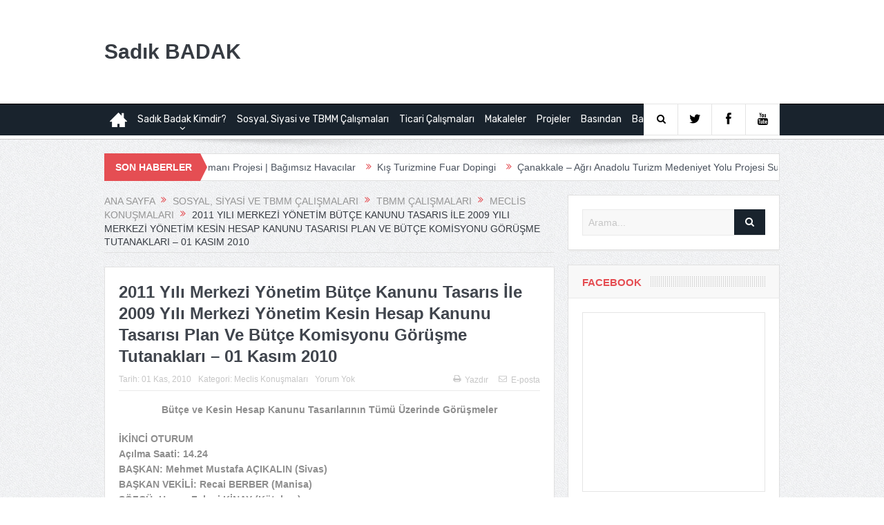

--- FILE ---
content_type: text/html; charset=UTF-8
request_url: https://www.sbadak.com.tr/2011-yili-merkezi-yonetim-butce-kanunu-tasaris-ile-2009-yili-merkezi-yonetim-kesin-hesap-kanunu-tasarisi-plan-ve-butce-komisyonu-gorusme-tutanaklari-01-kasim-2010/
body_size: 16635
content:
<!DOCTYPE html>
<!--[if lt IE 7]>      <html class="no-js lt-ie9 lt-ie8 lt-ie7" dir="ltr" lang="tr" prefix="og: https://ogp.me/ns#"> <![endif]-->
<!--[if IE 7]>         <html class="no-js lt-ie9 lt-ie8" dir="ltr" lang="tr" prefix="og: https://ogp.me/ns#"> <![endif]-->
<!--[if IE 8]>         <html class="no-js lt-ie9" dir="ltr" lang="tr" prefix="og: https://ogp.me/ns#"> <![endif]-->
<!--[if gt IE 8]><!--> <html class="no-js" dir="ltr" lang="tr" prefix="og: https://ogp.me/ns#"> <!--<![endif]-->
    <head>
	<meta charset="UTF-8" />
        <meta http-equiv="X-UA-Compatible" content="IE=edge,chrome=1">
	<title>2011 Yılı Merkezi Yönetim Bütçe Kanunu Tasarıs İle 2009 Yılı Merkezi Yönetim Kesin Hesap Kanunu Tasarısı Plan Ve Bütçe Komisyonu Görüşme Tutanakları – 01 Kasım 2010 | Sadık BADAK</title>
	<link rel="profile" href="https://gmpg.org/xfn/11">
	<link rel="pingback" href="https://www.sbadak.com.tr/xmlrpc.php">
<meta property="og:image" content=""/>
    <meta property="og:image:width" content="1024" />
    <meta property="og:image:height" content="1024" />

<meta property="og:title" content="2011 Yılı Merkezi Yönetim Bütçe Kanunu Tasarıs İle  2009 Yılı Merkezi Yönetim Kesin Hesap Kanunu Tasarısı  Plan Ve Bütçe Komisyonu Görüşme Tutanakları &#8211; 01 Kasım 2010"/>
<meta property="og:type" content="article"/>
<meta property="og:description" content="Bütçe ve Kesin Hesap Kanunu Tasarılarının Tümü Üzerinde Görüşmeler İKİNCİ OTURUM Açılma Saati: 14.24 BAŞKAN: Mehmet Mustafa AÇIKALIN (Sivas) BAŞKAN VEKİLİ: Recai BERBER (Manisa) SÖZCÜ: Hasan Fehmi KİN"/>
<meta property="og:url" content="https://www.sbadak.com.tr/2011-yili-merkezi-yonetim-butce-kanunu-tasaris-ile-2009-yili-merkezi-yonetim-kesin-hesap-kanunu-tasarisi-plan-ve-butce-komisyonu-gorusme-tutanaklari-01-kasim-2010/"/>
<meta property="og:site_name" content="Sadık BADAK"/>

<meta name="viewport" content="width=device-width, initial-scale=1, maximum-scale=1">
<link rel="shortcut icon" href="" />
<link rel="apple-touch-icon" href="https://www.sbadak.com.tr/wp-content/themes/goodnews5/apple-touch-icon-precomposed.png" />

<link rel="pingback" href="https://www.sbadak.com.tr/xmlrpc.php" />
        <!--[if lt IE 9]>
	<script src="https://www.sbadak.com.tr/wp-content/themes/goodnews5/framework/helpers/js/html5.js"></script>
	<script src="https://www.sbadak.com.tr/wp-content/themes/goodnews5/framework/helpers/js/IE9.js"></script>
	<![endif]-->
	
		<!-- All in One SEO 4.9.3 - aioseo.com -->
	<meta name="description" content="Bütçe ve Kesin Hesap Kanunu Tasarılarının Tümü Üzerinde Görüşmeler İKİNCİ OTURUM Açılma Saati: 14.24 BAŞKAN: Mehmet Mustafa AÇIKALIN (Sivas) BAŞKAN VEKİLİ: Recai BERBER (Manisa) SÖZCÜ: Hasan Fehmi KİNAY (Kütahya) KÂTİP: Süreyya Sadi BİLGİÇ (Isparta) Sayın Badak, mikrofonunuzu açıyorum, buyurun. SADIK BADAK (Antalya) – Teşekkür ederim Sayın Başkanım. Sayın Bakanımız, Plan ve Bütçe Komisyonunun çok değerli" />
	<meta name="robots" content="max-image-preview:large" />
	<meta name="author" content="ihsangunes"/>
	<link rel="canonical" href="https://www.sbadak.com.tr/2011-yili-merkezi-yonetim-butce-kanunu-tasaris-ile-2009-yili-merkezi-yonetim-kesin-hesap-kanunu-tasarisi-plan-ve-butce-komisyonu-gorusme-tutanaklari-01-kasim-2010/" />
	<meta name="generator" content="All in One SEO (AIOSEO) 4.9.3" />
		<meta property="og:locale" content="tr_TR" />
		<meta property="og:site_name" content="Sadık BADAK | Güven ve Tecrübe" />
		<meta property="og:type" content="article" />
		<meta property="og:title" content="2011 Yılı Merkezi Yönetim Bütçe Kanunu Tasarıs İle 2009 Yılı Merkezi Yönetim Kesin Hesap Kanunu Tasarısı Plan Ve Bütçe Komisyonu Görüşme Tutanakları – 01 Kasım 2010 | Sadık BADAK" />
		<meta property="og:description" content="Bütçe ve Kesin Hesap Kanunu Tasarılarının Tümü Üzerinde Görüşmeler İKİNCİ OTURUM Açılma Saati: 14.24 BAŞKAN: Mehmet Mustafa AÇIKALIN (Sivas) BAŞKAN VEKİLİ: Recai BERBER (Manisa) SÖZCÜ: Hasan Fehmi KİNAY (Kütahya) KÂTİP: Süreyya Sadi BİLGİÇ (Isparta) Sayın Badak, mikrofonunuzu açıyorum, buyurun. SADIK BADAK (Antalya) – Teşekkür ederim Sayın Başkanım. Sayın Bakanımız, Plan ve Bütçe Komisyonunun çok değerli" />
		<meta property="og:url" content="https://www.sbadak.com.tr/2011-yili-merkezi-yonetim-butce-kanunu-tasaris-ile-2009-yili-merkezi-yonetim-kesin-hesap-kanunu-tasarisi-plan-ve-butce-komisyonu-gorusme-tutanaklari-01-kasim-2010/" />
		<meta property="article:published_time" content="2010-10-31T22:00:00+00:00" />
		<meta property="article:modified_time" content="2015-11-01T12:25:38+00:00" />
		<meta name="twitter:card" content="summary" />
		<meta name="twitter:title" content="2011 Yılı Merkezi Yönetim Bütçe Kanunu Tasarıs İle 2009 Yılı Merkezi Yönetim Kesin Hesap Kanunu Tasarısı Plan Ve Bütçe Komisyonu Görüşme Tutanakları – 01 Kasım 2010 | Sadık BADAK" />
		<meta name="twitter:description" content="Bütçe ve Kesin Hesap Kanunu Tasarılarının Tümü Üzerinde Görüşmeler İKİNCİ OTURUM Açılma Saati: 14.24 BAŞKAN: Mehmet Mustafa AÇIKALIN (Sivas) BAŞKAN VEKİLİ: Recai BERBER (Manisa) SÖZCÜ: Hasan Fehmi KİNAY (Kütahya) KÂTİP: Süreyya Sadi BİLGİÇ (Isparta) Sayın Badak, mikrofonunuzu açıyorum, buyurun. SADIK BADAK (Antalya) – Teşekkür ederim Sayın Başkanım. Sayın Bakanımız, Plan ve Bütçe Komisyonunun çok değerli" />
		<script type="application/ld+json" class="aioseo-schema">
			{"@context":"https:\/\/schema.org","@graph":[{"@type":"Article","@id":"https:\/\/www.sbadak.com.tr\/2011-yili-merkezi-yonetim-butce-kanunu-tasaris-ile-2009-yili-merkezi-yonetim-kesin-hesap-kanunu-tasarisi-plan-ve-butce-komisyonu-gorusme-tutanaklari-01-kasim-2010\/#article","name":"2011 Y\u0131l\u0131 Merkezi Y\u00f6netim B\u00fct\u00e7e Kanunu Tasar\u0131s \u0130le 2009 Y\u0131l\u0131 Merkezi Y\u00f6netim Kesin Hesap Kanunu Tasar\u0131s\u0131 Plan Ve B\u00fct\u00e7e Komisyonu G\u00f6r\u00fc\u015fme Tutanaklar\u0131 \u2013 01 Kas\u0131m 2010 | Sad\u0131k BADAK","headline":"2011 Y\u0131l\u0131 Merkezi Y\u00f6netim B\u00fct\u00e7e Kanunu Tasar\u0131s \u0130le  2009 Y\u0131l\u0131 Merkezi Y\u00f6netim Kesin Hesap Kanunu Tasar\u0131s\u0131  Plan Ve B\u00fct\u00e7e Komisyonu G\u00f6r\u00fc\u015fme Tutanaklar\u0131 &#8211; 01 Kas\u0131m 2010","author":{"@id":"https:\/\/www.sbadak.com.tr\/author\/ihsangunes\/#author"},"publisher":{"@id":"https:\/\/www.sbadak.com.tr\/#organization"},"datePublished":"2010-11-01T00:00:00+02:00","dateModified":"2015-11-01T14:25:38+03:00","inLanguage":"tr-TR","mainEntityOfPage":{"@id":"https:\/\/www.sbadak.com.tr\/2011-yili-merkezi-yonetim-butce-kanunu-tasaris-ile-2009-yili-merkezi-yonetim-kesin-hesap-kanunu-tasarisi-plan-ve-butce-komisyonu-gorusme-tutanaklari-01-kasim-2010\/#webpage"},"isPartOf":{"@id":"https:\/\/www.sbadak.com.tr\/2011-yili-merkezi-yonetim-butce-kanunu-tasaris-ile-2009-yili-merkezi-yonetim-kesin-hesap-kanunu-tasarisi-plan-ve-butce-komisyonu-gorusme-tutanaklari-01-kasim-2010\/#webpage"},"articleSection":"Meclis Konu\u015fmalar\u0131"},{"@type":"BreadcrumbList","@id":"https:\/\/www.sbadak.com.tr\/2011-yili-merkezi-yonetim-butce-kanunu-tasaris-ile-2009-yili-merkezi-yonetim-kesin-hesap-kanunu-tasarisi-plan-ve-butce-komisyonu-gorusme-tutanaklari-01-kasim-2010\/#breadcrumblist","itemListElement":[{"@type":"ListItem","@id":"https:\/\/www.sbadak.com.tr#listItem","position":1,"name":"Ev","item":"https:\/\/www.sbadak.com.tr","nextItem":{"@type":"ListItem","@id":"https:\/\/www.sbadak.com.tr\/category\/sosyal-siyasi-ve-tbmm-calismalari\/#listItem","name":"Sosyal, Siyasi ve TBMM \u00c7al\u0131\u015fmalar\u0131"}},{"@type":"ListItem","@id":"https:\/\/www.sbadak.com.tr\/category\/sosyal-siyasi-ve-tbmm-calismalari\/#listItem","position":2,"name":"Sosyal, Siyasi ve TBMM \u00c7al\u0131\u015fmalar\u0131","item":"https:\/\/www.sbadak.com.tr\/category\/sosyal-siyasi-ve-tbmm-calismalari\/","nextItem":{"@type":"ListItem","@id":"https:\/\/www.sbadak.com.tr\/category\/sosyal-siyasi-ve-tbmm-calismalari\/tbmm-calismalari\/#listItem","name":"TBMM \u00c7al\u0131\u015fmalar\u0131"},"previousItem":{"@type":"ListItem","@id":"https:\/\/www.sbadak.com.tr#listItem","name":"Ev"}},{"@type":"ListItem","@id":"https:\/\/www.sbadak.com.tr\/category\/sosyal-siyasi-ve-tbmm-calismalari\/tbmm-calismalari\/#listItem","position":3,"name":"TBMM \u00c7al\u0131\u015fmalar\u0131","item":"https:\/\/www.sbadak.com.tr\/category\/sosyal-siyasi-ve-tbmm-calismalari\/tbmm-calismalari\/","nextItem":{"@type":"ListItem","@id":"https:\/\/www.sbadak.com.tr\/category\/sosyal-siyasi-ve-tbmm-calismalari\/tbmm-calismalari\/meclis-konusmalari\/#listItem","name":"Meclis Konu\u015fmalar\u0131"},"previousItem":{"@type":"ListItem","@id":"https:\/\/www.sbadak.com.tr\/category\/sosyal-siyasi-ve-tbmm-calismalari\/#listItem","name":"Sosyal, Siyasi ve TBMM \u00c7al\u0131\u015fmalar\u0131"}},{"@type":"ListItem","@id":"https:\/\/www.sbadak.com.tr\/category\/sosyal-siyasi-ve-tbmm-calismalari\/tbmm-calismalari\/meclis-konusmalari\/#listItem","position":4,"name":"Meclis Konu\u015fmalar\u0131","item":"https:\/\/www.sbadak.com.tr\/category\/sosyal-siyasi-ve-tbmm-calismalari\/tbmm-calismalari\/meclis-konusmalari\/","nextItem":{"@type":"ListItem","@id":"https:\/\/www.sbadak.com.tr\/2011-yili-merkezi-yonetim-butce-kanunu-tasaris-ile-2009-yili-merkezi-yonetim-kesin-hesap-kanunu-tasarisi-plan-ve-butce-komisyonu-gorusme-tutanaklari-01-kasim-2010\/#listItem","name":"2011 Y\u0131l\u0131 Merkezi Y\u00f6netim B\u00fct\u00e7e Kanunu Tasar\u0131s \u0130le  2009 Y\u0131l\u0131 Merkezi Y\u00f6netim Kesin Hesap Kanunu Tasar\u0131s\u0131  Plan Ve B\u00fct\u00e7e Komisyonu G\u00f6r\u00fc\u015fme Tutanaklar\u0131 &#8211; 01 Kas\u0131m 2010"},"previousItem":{"@type":"ListItem","@id":"https:\/\/www.sbadak.com.tr\/category\/sosyal-siyasi-ve-tbmm-calismalari\/tbmm-calismalari\/#listItem","name":"TBMM \u00c7al\u0131\u015fmalar\u0131"}},{"@type":"ListItem","@id":"https:\/\/www.sbadak.com.tr\/2011-yili-merkezi-yonetim-butce-kanunu-tasaris-ile-2009-yili-merkezi-yonetim-kesin-hesap-kanunu-tasarisi-plan-ve-butce-komisyonu-gorusme-tutanaklari-01-kasim-2010\/#listItem","position":5,"name":"2011 Y\u0131l\u0131 Merkezi Y\u00f6netim B\u00fct\u00e7e Kanunu Tasar\u0131s \u0130le  2009 Y\u0131l\u0131 Merkezi Y\u00f6netim Kesin Hesap Kanunu Tasar\u0131s\u0131  Plan Ve B\u00fct\u00e7e Komisyonu G\u00f6r\u00fc\u015fme Tutanaklar\u0131 &#8211; 01 Kas\u0131m 2010","previousItem":{"@type":"ListItem","@id":"https:\/\/www.sbadak.com.tr\/category\/sosyal-siyasi-ve-tbmm-calismalari\/tbmm-calismalari\/meclis-konusmalari\/#listItem","name":"Meclis Konu\u015fmalar\u0131"}}]},{"@type":"Organization","@id":"https:\/\/www.sbadak.com.tr\/#organization","name":"Sad\u0131k BADAK","description":"G\u00fcven ve Tecr\u00fcbe","url":"https:\/\/www.sbadak.com.tr\/"},{"@type":"Person","@id":"https:\/\/www.sbadak.com.tr\/author\/ihsangunes\/#author","url":"https:\/\/www.sbadak.com.tr\/author\/ihsangunes\/","name":"ihsangunes","image":{"@type":"ImageObject","@id":"https:\/\/www.sbadak.com.tr\/2011-yili-merkezi-yonetim-butce-kanunu-tasaris-ile-2009-yili-merkezi-yonetim-kesin-hesap-kanunu-tasarisi-plan-ve-butce-komisyonu-gorusme-tutanaklari-01-kasim-2010\/#authorImage","url":"https:\/\/secure.gravatar.com\/avatar\/0b42201cb8dd6a19c98c7129408c33213eae4b61695f0bcb0980bfb6d1a87c24?s=96&d=mm&r=g","width":96,"height":96,"caption":"ihsangunes"}},{"@type":"WebPage","@id":"https:\/\/www.sbadak.com.tr\/2011-yili-merkezi-yonetim-butce-kanunu-tasaris-ile-2009-yili-merkezi-yonetim-kesin-hesap-kanunu-tasarisi-plan-ve-butce-komisyonu-gorusme-tutanaklari-01-kasim-2010\/#webpage","url":"https:\/\/www.sbadak.com.tr\/2011-yili-merkezi-yonetim-butce-kanunu-tasaris-ile-2009-yili-merkezi-yonetim-kesin-hesap-kanunu-tasarisi-plan-ve-butce-komisyonu-gorusme-tutanaklari-01-kasim-2010\/","name":"2011 Y\u0131l\u0131 Merkezi Y\u00f6netim B\u00fct\u00e7e Kanunu Tasar\u0131s \u0130le 2009 Y\u0131l\u0131 Merkezi Y\u00f6netim Kesin Hesap Kanunu Tasar\u0131s\u0131 Plan Ve B\u00fct\u00e7e Komisyonu G\u00f6r\u00fc\u015fme Tutanaklar\u0131 \u2013 01 Kas\u0131m 2010 | Sad\u0131k BADAK","description":"B\u00fct\u00e7e ve Kesin Hesap Kanunu Tasar\u0131lar\u0131n\u0131n T\u00fcm\u00fc \u00dczerinde G\u00f6r\u00fc\u015fmeler \u0130K\u0130NC\u0130 OTURUM A\u00e7\u0131lma Saati: 14.24 BA\u015eKAN: Mehmet Mustafa A\u00c7IKALIN (Sivas) BA\u015eKAN VEK\u0130L\u0130: Recai BERBER (Manisa) S\u00d6ZC\u00dc: Hasan Fehmi K\u0130NAY (K\u00fctahya) K\u00c2T\u0130P: S\u00fcreyya Sadi B\u0130LG\u0130\u00c7 (Isparta) Say\u0131n Badak, mikrofonunuzu a\u00e7\u0131yorum, buyurun. SADIK BADAK (Antalya) \u2013 Te\u015fekk\u00fcr ederim Say\u0131n Ba\u015fkan\u0131m. Say\u0131n Bakan\u0131m\u0131z, Plan ve B\u00fct\u00e7e Komisyonunun \u00e7ok de\u011ferli","inLanguage":"tr-TR","isPartOf":{"@id":"https:\/\/www.sbadak.com.tr\/#website"},"breadcrumb":{"@id":"https:\/\/www.sbadak.com.tr\/2011-yili-merkezi-yonetim-butce-kanunu-tasaris-ile-2009-yili-merkezi-yonetim-kesin-hesap-kanunu-tasarisi-plan-ve-butce-komisyonu-gorusme-tutanaklari-01-kasim-2010\/#breadcrumblist"},"author":{"@id":"https:\/\/www.sbadak.com.tr\/author\/ihsangunes\/#author"},"creator":{"@id":"https:\/\/www.sbadak.com.tr\/author\/ihsangunes\/#author"},"datePublished":"2010-11-01T00:00:00+02:00","dateModified":"2015-11-01T14:25:38+03:00"},{"@type":"WebSite","@id":"https:\/\/www.sbadak.com.tr\/#website","url":"https:\/\/www.sbadak.com.tr\/","name":"Sad\u0131k BADAK","description":"G\u00fcven ve Tecr\u00fcbe","inLanguage":"tr-TR","publisher":{"@id":"https:\/\/www.sbadak.com.tr\/#organization"}}]}
		</script>
		<!-- All in One SEO -->

<link rel='dns-prefetch' href='//fonts.googleapis.com' />
<link rel="alternate" type="application/rss+xml" title="Sadık BADAK &raquo; akışı" href="https://www.sbadak.com.tr/feed/" />
<link rel="alternate" type="application/rss+xml" title="Sadık BADAK &raquo; yorum akışı" href="https://www.sbadak.com.tr/comments/feed/" />
<link rel="alternate" type="application/rss+xml" title="Sadık BADAK &raquo; 2011 Yılı Merkezi Yönetim Bütçe Kanunu Tasarıs İle  2009 Yılı Merkezi Yönetim Kesin Hesap Kanunu Tasarısı  Plan Ve Bütçe Komisyonu Görüşme Tutanakları &#8211; 01 Kasım 2010 yorum akışı" href="https://www.sbadak.com.tr/2011-yili-merkezi-yonetim-butce-kanunu-tasaris-ile-2009-yili-merkezi-yonetim-kesin-hesap-kanunu-tasarisi-plan-ve-butce-komisyonu-gorusme-tutanaklari-01-kasim-2010/feed/" />
<link rel="alternate" title="oEmbed (JSON)" type="application/json+oembed" href="https://www.sbadak.com.tr/wp-json/oembed/1.0/embed?url=https%3A%2F%2Fwww.sbadak.com.tr%2F2011-yili-merkezi-yonetim-butce-kanunu-tasaris-ile-2009-yili-merkezi-yonetim-kesin-hesap-kanunu-tasarisi-plan-ve-butce-komisyonu-gorusme-tutanaklari-01-kasim-2010%2F" />
<link rel="alternate" title="oEmbed (XML)" type="text/xml+oembed" href="https://www.sbadak.com.tr/wp-json/oembed/1.0/embed?url=https%3A%2F%2Fwww.sbadak.com.tr%2F2011-yili-merkezi-yonetim-butce-kanunu-tasaris-ile-2009-yili-merkezi-yonetim-kesin-hesap-kanunu-tasarisi-plan-ve-butce-komisyonu-gorusme-tutanaklari-01-kasim-2010%2F&#038;format=xml" />
<style id='wp-img-auto-sizes-contain-inline-css' type='text/css'>
img:is([sizes=auto i],[sizes^="auto," i]){contain-intrinsic-size:3000px 1500px}
/*# sourceURL=wp-img-auto-sizes-contain-inline-css */
</style>

<style id='wp-emoji-styles-inline-css' type='text/css'>

	img.wp-smiley, img.emoji {
		display: inline !important;
		border: none !important;
		box-shadow: none !important;
		height: 1em !important;
		width: 1em !important;
		margin: 0 0.07em !important;
		vertical-align: -0.1em !important;
		background: none !important;
		padding: 0 !important;
	}
/*# sourceURL=wp-emoji-styles-inline-css */
</style>
<link rel='stylesheet' id='wp-block-library-css' href='https://www.sbadak.com.tr/wp-includes/css/dist/block-library/style.min.css?ver=6.9' type='text/css' media='all' />
<style id='global-styles-inline-css' type='text/css'>
:root{--wp--preset--aspect-ratio--square: 1;--wp--preset--aspect-ratio--4-3: 4/3;--wp--preset--aspect-ratio--3-4: 3/4;--wp--preset--aspect-ratio--3-2: 3/2;--wp--preset--aspect-ratio--2-3: 2/3;--wp--preset--aspect-ratio--16-9: 16/9;--wp--preset--aspect-ratio--9-16: 9/16;--wp--preset--color--black: #000000;--wp--preset--color--cyan-bluish-gray: #abb8c3;--wp--preset--color--white: #ffffff;--wp--preset--color--pale-pink: #f78da7;--wp--preset--color--vivid-red: #cf2e2e;--wp--preset--color--luminous-vivid-orange: #ff6900;--wp--preset--color--luminous-vivid-amber: #fcb900;--wp--preset--color--light-green-cyan: #7bdcb5;--wp--preset--color--vivid-green-cyan: #00d084;--wp--preset--color--pale-cyan-blue: #8ed1fc;--wp--preset--color--vivid-cyan-blue: #0693e3;--wp--preset--color--vivid-purple: #9b51e0;--wp--preset--gradient--vivid-cyan-blue-to-vivid-purple: linear-gradient(135deg,rgb(6,147,227) 0%,rgb(155,81,224) 100%);--wp--preset--gradient--light-green-cyan-to-vivid-green-cyan: linear-gradient(135deg,rgb(122,220,180) 0%,rgb(0,208,130) 100%);--wp--preset--gradient--luminous-vivid-amber-to-luminous-vivid-orange: linear-gradient(135deg,rgb(252,185,0) 0%,rgb(255,105,0) 100%);--wp--preset--gradient--luminous-vivid-orange-to-vivid-red: linear-gradient(135deg,rgb(255,105,0) 0%,rgb(207,46,46) 100%);--wp--preset--gradient--very-light-gray-to-cyan-bluish-gray: linear-gradient(135deg,rgb(238,238,238) 0%,rgb(169,184,195) 100%);--wp--preset--gradient--cool-to-warm-spectrum: linear-gradient(135deg,rgb(74,234,220) 0%,rgb(151,120,209) 20%,rgb(207,42,186) 40%,rgb(238,44,130) 60%,rgb(251,105,98) 80%,rgb(254,248,76) 100%);--wp--preset--gradient--blush-light-purple: linear-gradient(135deg,rgb(255,206,236) 0%,rgb(152,150,240) 100%);--wp--preset--gradient--blush-bordeaux: linear-gradient(135deg,rgb(254,205,165) 0%,rgb(254,45,45) 50%,rgb(107,0,62) 100%);--wp--preset--gradient--luminous-dusk: linear-gradient(135deg,rgb(255,203,112) 0%,rgb(199,81,192) 50%,rgb(65,88,208) 100%);--wp--preset--gradient--pale-ocean: linear-gradient(135deg,rgb(255,245,203) 0%,rgb(182,227,212) 50%,rgb(51,167,181) 100%);--wp--preset--gradient--electric-grass: linear-gradient(135deg,rgb(202,248,128) 0%,rgb(113,206,126) 100%);--wp--preset--gradient--midnight: linear-gradient(135deg,rgb(2,3,129) 0%,rgb(40,116,252) 100%);--wp--preset--font-size--small: 13px;--wp--preset--font-size--medium: 20px;--wp--preset--font-size--large: 36px;--wp--preset--font-size--x-large: 42px;--wp--preset--spacing--20: 0.44rem;--wp--preset--spacing--30: 0.67rem;--wp--preset--spacing--40: 1rem;--wp--preset--spacing--50: 1.5rem;--wp--preset--spacing--60: 2.25rem;--wp--preset--spacing--70: 3.38rem;--wp--preset--spacing--80: 5.06rem;--wp--preset--shadow--natural: 6px 6px 9px rgba(0, 0, 0, 0.2);--wp--preset--shadow--deep: 12px 12px 50px rgba(0, 0, 0, 0.4);--wp--preset--shadow--sharp: 6px 6px 0px rgba(0, 0, 0, 0.2);--wp--preset--shadow--outlined: 6px 6px 0px -3px rgb(255, 255, 255), 6px 6px rgb(0, 0, 0);--wp--preset--shadow--crisp: 6px 6px 0px rgb(0, 0, 0);}:where(.is-layout-flex){gap: 0.5em;}:where(.is-layout-grid){gap: 0.5em;}body .is-layout-flex{display: flex;}.is-layout-flex{flex-wrap: wrap;align-items: center;}.is-layout-flex > :is(*, div){margin: 0;}body .is-layout-grid{display: grid;}.is-layout-grid > :is(*, div){margin: 0;}:where(.wp-block-columns.is-layout-flex){gap: 2em;}:where(.wp-block-columns.is-layout-grid){gap: 2em;}:where(.wp-block-post-template.is-layout-flex){gap: 1.25em;}:where(.wp-block-post-template.is-layout-grid){gap: 1.25em;}.has-black-color{color: var(--wp--preset--color--black) !important;}.has-cyan-bluish-gray-color{color: var(--wp--preset--color--cyan-bluish-gray) !important;}.has-white-color{color: var(--wp--preset--color--white) !important;}.has-pale-pink-color{color: var(--wp--preset--color--pale-pink) !important;}.has-vivid-red-color{color: var(--wp--preset--color--vivid-red) !important;}.has-luminous-vivid-orange-color{color: var(--wp--preset--color--luminous-vivid-orange) !important;}.has-luminous-vivid-amber-color{color: var(--wp--preset--color--luminous-vivid-amber) !important;}.has-light-green-cyan-color{color: var(--wp--preset--color--light-green-cyan) !important;}.has-vivid-green-cyan-color{color: var(--wp--preset--color--vivid-green-cyan) !important;}.has-pale-cyan-blue-color{color: var(--wp--preset--color--pale-cyan-blue) !important;}.has-vivid-cyan-blue-color{color: var(--wp--preset--color--vivid-cyan-blue) !important;}.has-vivid-purple-color{color: var(--wp--preset--color--vivid-purple) !important;}.has-black-background-color{background-color: var(--wp--preset--color--black) !important;}.has-cyan-bluish-gray-background-color{background-color: var(--wp--preset--color--cyan-bluish-gray) !important;}.has-white-background-color{background-color: var(--wp--preset--color--white) !important;}.has-pale-pink-background-color{background-color: var(--wp--preset--color--pale-pink) !important;}.has-vivid-red-background-color{background-color: var(--wp--preset--color--vivid-red) !important;}.has-luminous-vivid-orange-background-color{background-color: var(--wp--preset--color--luminous-vivid-orange) !important;}.has-luminous-vivid-amber-background-color{background-color: var(--wp--preset--color--luminous-vivid-amber) !important;}.has-light-green-cyan-background-color{background-color: var(--wp--preset--color--light-green-cyan) !important;}.has-vivid-green-cyan-background-color{background-color: var(--wp--preset--color--vivid-green-cyan) !important;}.has-pale-cyan-blue-background-color{background-color: var(--wp--preset--color--pale-cyan-blue) !important;}.has-vivid-cyan-blue-background-color{background-color: var(--wp--preset--color--vivid-cyan-blue) !important;}.has-vivid-purple-background-color{background-color: var(--wp--preset--color--vivid-purple) !important;}.has-black-border-color{border-color: var(--wp--preset--color--black) !important;}.has-cyan-bluish-gray-border-color{border-color: var(--wp--preset--color--cyan-bluish-gray) !important;}.has-white-border-color{border-color: var(--wp--preset--color--white) !important;}.has-pale-pink-border-color{border-color: var(--wp--preset--color--pale-pink) !important;}.has-vivid-red-border-color{border-color: var(--wp--preset--color--vivid-red) !important;}.has-luminous-vivid-orange-border-color{border-color: var(--wp--preset--color--luminous-vivid-orange) !important;}.has-luminous-vivid-amber-border-color{border-color: var(--wp--preset--color--luminous-vivid-amber) !important;}.has-light-green-cyan-border-color{border-color: var(--wp--preset--color--light-green-cyan) !important;}.has-vivid-green-cyan-border-color{border-color: var(--wp--preset--color--vivid-green-cyan) !important;}.has-pale-cyan-blue-border-color{border-color: var(--wp--preset--color--pale-cyan-blue) !important;}.has-vivid-cyan-blue-border-color{border-color: var(--wp--preset--color--vivid-cyan-blue) !important;}.has-vivid-purple-border-color{border-color: var(--wp--preset--color--vivid-purple) !important;}.has-vivid-cyan-blue-to-vivid-purple-gradient-background{background: var(--wp--preset--gradient--vivid-cyan-blue-to-vivid-purple) !important;}.has-light-green-cyan-to-vivid-green-cyan-gradient-background{background: var(--wp--preset--gradient--light-green-cyan-to-vivid-green-cyan) !important;}.has-luminous-vivid-amber-to-luminous-vivid-orange-gradient-background{background: var(--wp--preset--gradient--luminous-vivid-amber-to-luminous-vivid-orange) !important;}.has-luminous-vivid-orange-to-vivid-red-gradient-background{background: var(--wp--preset--gradient--luminous-vivid-orange-to-vivid-red) !important;}.has-very-light-gray-to-cyan-bluish-gray-gradient-background{background: var(--wp--preset--gradient--very-light-gray-to-cyan-bluish-gray) !important;}.has-cool-to-warm-spectrum-gradient-background{background: var(--wp--preset--gradient--cool-to-warm-spectrum) !important;}.has-blush-light-purple-gradient-background{background: var(--wp--preset--gradient--blush-light-purple) !important;}.has-blush-bordeaux-gradient-background{background: var(--wp--preset--gradient--blush-bordeaux) !important;}.has-luminous-dusk-gradient-background{background: var(--wp--preset--gradient--luminous-dusk) !important;}.has-pale-ocean-gradient-background{background: var(--wp--preset--gradient--pale-ocean) !important;}.has-electric-grass-gradient-background{background: var(--wp--preset--gradient--electric-grass) !important;}.has-midnight-gradient-background{background: var(--wp--preset--gradient--midnight) !important;}.has-small-font-size{font-size: var(--wp--preset--font-size--small) !important;}.has-medium-font-size{font-size: var(--wp--preset--font-size--medium) !important;}.has-large-font-size{font-size: var(--wp--preset--font-size--large) !important;}.has-x-large-font-size{font-size: var(--wp--preset--font-size--x-large) !important;}
/*# sourceURL=global-styles-inline-css */
</style>

<style id='classic-theme-styles-inline-css' type='text/css'>
/*! This file is auto-generated */
.wp-block-button__link{color:#fff;background-color:#32373c;border-radius:9999px;box-shadow:none;text-decoration:none;padding:calc(.667em + 2px) calc(1.333em + 2px);font-size:1.125em}.wp-block-file__button{background:#32373c;color:#fff;text-decoration:none}
/*# sourceURL=/wp-includes/css/classic-themes.min.css */
</style>
<link rel='stylesheet' id='contact-form-7-css' href='https://www.sbadak.com.tr/wp-content/plugins/contact-form-7/includes/css/styles.css?ver=6.1.4' type='text/css' media='all' />
<link rel='stylesheet' id='plugins-css' href='https://www.sbadak.com.tr/wp-content/themes/goodnews5/css/plugins.css?ver=6.9' type='text/css' media='all' />
<link rel='stylesheet' id='main-css' href='https://www.sbadak.com.tr/wp-content/themes/goodnews5/css/main.css?ver=6.9' type='text/css' media='all' />
<link rel='stylesheet' id='responsive-css' href='https://www.sbadak.com.tr/wp-content/themes/goodnews5/css/media.css?ver=6.9' type='text/css' media='all' />
<link rel='stylesheet' id='style-css' href='https://www.sbadak.com.tr/wp-content/themes/goodnews5/style.css?ver=6.9' type='text/css' media='all' />
<link rel='stylesheet' id='black-style-css' href='https://www.sbadak.com.tr/wp-content/themes/goodnews5/css/flamingo.css?ver=6.9' type='text/css' media='all' />
<link rel='stylesheet' id='redux-google-fonts-mom_options-css' href='https://fonts.googleapis.com/css?family=Rubik%3A400&#038;subset=latin&#038;ver=1668279183' type='text/css' media='all' />
<script type="text/javascript" src="https://www.sbadak.com.tr/wp-includes/js/jquery/jquery.min.js?ver=3.7.1" id="jquery-core-js"></script>
<script type="text/javascript" src="https://www.sbadak.com.tr/wp-includes/js/jquery/jquery-migrate.min.js?ver=3.4.1" id="jquery-migrate-js"></script>
<script></script><link rel="https://api.w.org/" href="https://www.sbadak.com.tr/wp-json/" /><link rel="alternate" title="JSON" type="application/json" href="https://www.sbadak.com.tr/wp-json/wp/v2/posts/1750" /><link rel="EditURI" type="application/rsd+xml" title="RSD" href="https://www.sbadak.com.tr/xmlrpc.php?rsd" />
<meta name="generator" content="WordPress 6.9" />
<link rel='shortlink' href='https://www.sbadak.com.tr/?p=1750' />
<meta name="generator" content="Powered by WPBakery Page Builder - drag and drop page builder for WordPress."/>
<style type="text/css" title="dynamic-css" class="options-output">.mom_main_font,.topbar,#navigation .main-menu,.breaking-news,.breaking-news .bn-title,.feature-slider li .slide-caption h2,.news-box .nb-header .nb-title,a.show-more,.widget .widget-title,.widget .mom-socials-counter ul li,.main_tabs .tabs a,.mom-login-widget,.mom-login-widget input,.mom-newsletter h4,.mom-newsletter input,.mpsw-slider .slide-caption,.tagcloud a,button,input,select,textarea,.weather-widget,.weather-widget h3,.nb-inner-wrap .search-results-title,.show_all_results,.mom-social-share .ss-icon span.count,.mom-timeline,.mom-reveiw-system .review-header h2,.mom-reveiw-system .review-summary h3,.mom-reveiw-system .user-rate h3,.mom-reveiw-system .review-summary .review-score,.mom-reveiw-system .mom-bar,.mom-reveiw-system .review-footer,.mom-reveiw-system .stars-cr .cr,.mom-reveiw-system .review-circles .review-circle,.p-single .post-tags,.np-posts ul li .details .link,h2.single-title,.page-title,label,.portfolio-filter li,.pagination .main-title h1,.main-title h2,.main-title h3,.main-title h4,.main-title h5,.main-title h6,.mom-e3lan-empty,.user-star-rate .yr,.comment-wrap .commentnumber,.copyrights-area,.news-box .nb-footer a,#bbpress-forums li.bbp-header,.bbp-forum-title,div.bbp-template-notice,div.indicator-hint,#bbpress-forums fieldset.bbp-form legend,.bbp-s-title,#bbpress-forums .bbp-admin-links a,#bbpress-forums #bbp-user-wrapper h2.entry-title,.mom_breadcrumb,.single-author-box .articles-count,.not-found-wrap,.not-found-wrap h1,.gallery-post-slider.feature-slider li .slide-caption.fs-caption-alt p,.chat-author,.accordion .acc_title,.acch_numbers,.logo span,.device-menu-holder,#navigation .device-menu,.widget li .cat_num, .wp-caption-text, .mom_quote, div.progress_bar span, .widget_display_stats dl, .feature-slider .fs-nav.numbers a{font-family:Arial, Helvetica, sans-serif;}.button, .scrolling-box .sb-item h3, .widget ul li, .older-articles ul li, .copyrights-text, #comments .single-comment .comment-content .comment-reply-link, #comments .single-comment .comment-content .comment-edit-link, #navigation .main-menu > li .cats-mega-wrap .subcat li .subcat-title, .widget ul.twiter-list, #bbpress-forums ul.bbp-replies .bbp-reply-content .bbp-author-name, h1, h2, h3, h4, h5, h6{font-family:Arial, Helvetica, sans-serif;}body{font-family:Arial, Helvetica, sans-serif;font-weight:normal;font-style:normal;color:#8e8e8e;}.main-menu > li:not(.current-menu-item):not(.current-menu-ancestor) > a, #navigation .nav-button, .nb-inner-wrap ul.s-results .s-details h4, .nb-inner-wrap .search-results-title, .show_all_results a,  .ajax_search_results .sw-not_found{font-family:Rubik;font-weight:400;font-style:normal;font-size:14px;}</style><style type="text/css">
    
.header > .inner, .header .logo {
line-height: 150px;
height: 150px;
}
/* Category background */
</style>
<noscript><style> .wpb_animate_when_almost_visible { opacity: 1; }</style></noscript>    </head>
    <body data-rsssl=1 class="wp-singular post-template-default single single-post postid-1750 single-format-standard wp-theme-goodnews5 both-sidebars-right both-sidebars singular sticky_navigation_on navigation_highlight_ancestor time_in_twelve_format one-side-wide both-sidebars both-sides-true wpb-js-composer js-comp-ver-8.7.2 vc_responsive" itemscope="itemscope" itemtype="http://schema.org/WebPage">
    
        <!--[if lt IE 7]>
            <p class="browsehappy"><strong>Eski</strong> bir tarayıcı kullanıyorsunuz. Gezinme deneyiminizi artırmak için lütfen 
<a href="http://browsehappy.com/">
tarayıcınızı güncelleyin
</a>
.</p>
        <![endif]-->
        <div class="boxed-wrap clearfix">
	    <div id="header-wrapper">
                                    <header class="header " itemscope="itemscope" itemtype="http://schema.org/WPHeader" role="banner">
                <div class="inner">
						                    <div class="logo">
					                    <a href="https://www.sbadak.com.tr">
		    <span>Sadık BADAK</span>                </a>

					
                    </div>
                                        <div class="header-right">
                                  		<div class="mom-e3lanat-wrap  ">
	<div class="mom-e3lanat " style="">
		<div class="mom-e3lanat-inner">
		
		</div>
	</div>	<!--Mom ads-->
	</div>
                    </div> <!--header right-->
                    
                <div class="clear"></div>
                </div>
            </header>
	    	    </div> <!--header wrap-->
                                    <nav id="navigation" itemtype="http://schema.org/SiteNavigationElement" itemscope="itemscope" role="navigation" class="dd-effect-slide ">
                <div class="navigation-inner">
                <div class="inner">
                                                                <ul id="menu-main" class="main-menu mom_visibility_desktop"><li id="menu-item-767" class="menu-item menu-item-type-custom menu-item-object-custom menu-item-home mom_default_menu_item menu-item-iconsOnly menu-item-depth-0"><a href="https://www.sbadak.com.tr"><i class="icon_only momizat-icon-home2"></i><span class="icon_only_label">Ana Sayfa</span></a></li>
<li id="menu-item-1304" class="menu-item menu-item-type-taxonomy menu-item-object-category menu-item-has-children menu-parent-item mom_default_menu_item menu-item-depth-0"><a href="https://www.sbadak.com.tr/category/sadik-badak-kimdir/">Sadık Badak Kimdir?</a>
<ul class="sub-menu ">
	<li id="menu-item-1299" class="menu-item menu-item-type-post_type menu-item-object-post mom_default_menu_item active menu-item-depth-1"><a href="https://www.sbadak.com.tr/ozgecmis/">Özgeçmiş</a></li>
	<li id="menu-item-1302" class="menu-item menu-item-type-post_type menu-item-object-post mom_default_menu_item menu-item-depth-1"><a href="https://www.sbadak.com.tr/misyon-vizyon/">Misyon / Vizyon</a></li>
</ul>
<i class='responsive-caret'></i>
</li>
<li id="menu-item-3520" class="menu-item menu-item-type-taxonomy menu-item-object-category current-post-ancestor mom_default_menu_item menu-item-depth-0"><a href="https://www.sbadak.com.tr/category/sosyal-siyasi-ve-tbmm-calismalari/">Sosyal, Siyasi ve TBMM Çalışmaları</a></li>
<li id="menu-item-3521" class="menu-item menu-item-type-taxonomy menu-item-object-category mom_default_menu_item menu-item-depth-0"><a href="https://www.sbadak.com.tr/category/ticari-calismalari/">Ticari Çalışmaları</a></li>
<li id="menu-item-1345" class="menu-item menu-item-type-taxonomy menu-item-object-category mom_default_menu_item menu-item-depth-0"><a href="https://www.sbadak.com.tr/category/makaleler/">Makaleler</a></li>
<li id="menu-item-3522" class="menu-item menu-item-type-taxonomy menu-item-object-category mom_default_menu_item menu-item-depth-0"><a href="https://www.sbadak.com.tr/category/oncusu-oldugu-ve-gelistirdigi-projeler/">Projeler</a></li>
<li id="menu-item-3456" class="menu-item menu-item-type-taxonomy menu-item-object-category mom_default_menu_item menu-item-depth-0"><a href="https://www.sbadak.com.tr/category/basindan/">Basından</a></li>
<li id="menu-item-1317" class="menu-item menu-item-type-post_type menu-item-object-page mom_default_menu_item menu-item-depth-0"><a href="https://www.sbadak.com.tr/bana-ulasin/">Bana Ulaşın</a></li>
</ul>                                                                <div class="device-menu-wrap mom_visibility_device">
                        <div id="menu-holder" class="device-menu-holder">
                            <i class="fa-icon-align-justify mh-icon"></i> <span class="the_menu_holder_area"><i class="dmh-icon"></i>Menü</span><i class="mh-caret"></i>
                        </div>
                        <ul id="menu-main-1" class="device-menu mom_visibility_device"><li id="menu-item-767" class="menu-item menu-item-type-custom menu-item-object-custom menu-item-home mom_default_menu_item menu-item-iconsOnly menu-item-depth-0"><a href="https://www.sbadak.com.tr"><i class="icon_only momizat-icon-home2"></i><span class="icon_only_label">Ana Sayfa</span></a></li>
<li id="menu-item-1304" class="menu-item menu-item-type-taxonomy menu-item-object-category menu-item-has-children menu-parent-item mom_default_menu_item menu-item-depth-0"><a href="https://www.sbadak.com.tr/category/sadik-badak-kimdir/">Sadık Badak Kimdir?</a>
<ul class="sub-menu ">
	<li id="menu-item-1299" class="menu-item menu-item-type-post_type menu-item-object-post mom_default_menu_item active menu-item-depth-1"><a href="https://www.sbadak.com.tr/ozgecmis/">Özgeçmiş</a></li>
	<li id="menu-item-1302" class="menu-item menu-item-type-post_type menu-item-object-post mom_default_menu_item menu-item-depth-1"><a href="https://www.sbadak.com.tr/misyon-vizyon/">Misyon / Vizyon</a></li>
</ul>
<i class='responsive-caret'></i>
</li>
<li id="menu-item-3520" class="menu-item menu-item-type-taxonomy menu-item-object-category current-post-ancestor mom_default_menu_item menu-item-depth-0"><a href="https://www.sbadak.com.tr/category/sosyal-siyasi-ve-tbmm-calismalari/">Sosyal, Siyasi ve TBMM Çalışmaları</a></li>
<li id="menu-item-3521" class="menu-item menu-item-type-taxonomy menu-item-object-category mom_default_menu_item menu-item-depth-0"><a href="https://www.sbadak.com.tr/category/ticari-calismalari/">Ticari Çalışmaları</a></li>
<li id="menu-item-1345" class="menu-item menu-item-type-taxonomy menu-item-object-category mom_default_menu_item menu-item-depth-0"><a href="https://www.sbadak.com.tr/category/makaleler/">Makaleler</a></li>
<li id="menu-item-3522" class="menu-item menu-item-type-taxonomy menu-item-object-category mom_default_menu_item menu-item-depth-0"><a href="https://www.sbadak.com.tr/category/oncusu-oldugu-ve-gelistirdigi-projeler/">Projeler</a></li>
<li id="menu-item-3456" class="menu-item menu-item-type-taxonomy menu-item-object-category mom_default_menu_item menu-item-depth-0"><a href="https://www.sbadak.com.tr/category/basindan/">Basından</a></li>
<li id="menu-item-1317" class="menu-item menu-item-type-post_type menu-item-object-page mom_default_menu_item menu-item-depth-0"><a href="https://www.sbadak.com.tr/bana-ulasin/">Bana Ulaşın</a></li>
</ul>                        </div>
                                            		    <div class="nav-buttons">
                                        		                        <span class="nav-button nav-search">
                        <i class="fa-icon-search"></i>
                    </span>
                    <div class="nb-inner-wrap search-wrap border-box">
                        <div class="nb-inner sw-inner">
                        <div class="search-form mom-search-form">
                            <form method="get" action="https://www.sbadak.com.tr">
                                <input class="sf" type="text" placeholder="Arama..." autocomplete="off" name="s">
                                <button class="button" type="submit"><i class="fa-icon-search"></i></button>
                            </form>
                            <span class="sf-loading"><img src="https://www.sbadak.com.tr/wp-content/themes/goodnews5/images/ajax-search-nav.gif" alt="loading..." width="16" height="16"></span>
                        </div>
                    <div class="ajax_search_results">
                    </div> <!--ajax search results-->
                    </div> <!--sw inner-->
                    </div> <!--search wrap-->
                    
                            <span class="nav-button nav-social-button twitter"><a target="_blank" class="vector_icon" href="https://twitter.com/sadikbadak"><i class="fa-icon-twitter"></i></a></span>
        
                <span class="nav-button nav-social-button facebook"><a target="_blank" class="vector_icon" href="https://www.facebook.com/sbadak07"><i class="fa-icon-facebook "></i></a></span>        
        
        
        
                        <span class="nav-button nav-social-button youtube"><a target="_blank" class="vector_icon" href="https://www.youtube.com/channel/UChYRucLD-UB4yDPg7FSoIOw"><i class="fa-icon-youtube"></i></a></span>
                

        

        
        
                	
			    </div> <!--nav-buttons-->

                </div>
                </div> <!--nav inner-->
            </nav> <!--Navigation-->
            	    <div class="boxed-content-wrapper clearfix">
                        <div class="nav-shaddow"></div>
                         <div style="margin-top:-17px; margin-bottom:20px;"></div>
            
            <div class="inner">
                        
        <div class="breaking-news">
    <div class="the_ticker" style="margin:0;">
    <div class="bn-title"><span>SON HABERLER</span></div>
    <div class="news-ticker " data-timeout="5000">
        <ul>
            <li><i class="fa-icon-double-angle-right"></i><a href="https://www.sbadak.com.tr/bati-antalyaya-havalimani-projesi-bagimsiz-havacilar/">Batı Antalya&#8217;ya Havalimanı Projesi | Bağımsız Havacılar</a></li>
            <li><i class="fa-icon-double-angle-right"></i><a href="https://www.sbadak.com.tr/kis-turizmine-fuar-dopingi/">Kış Turizmine Fuar Dopingi</a></li>
            <li><i class="fa-icon-double-angle-right"></i><a href="https://www.sbadak.com.tr/canakkale-agri-anadolu-turizm-medeniyet-yolu-projesi-sunum/">Çanakkale &#8211; Ağrı Anadolu Turizm Medeniyet Yolu Projesi Sunum</a></li>
            <li><i class="fa-icon-double-angle-right"></i><a href="https://www.sbadak.com.tr/ansiad/">ANSİAD</a></li>
            <li><i class="fa-icon-double-angle-right"></i><a href="https://www.sbadak.com.tr/kurulusuna-katkida-bulundugu-firmalar/">Kuruluşuna Katkıda Bulunduğu Firmalar</a></li>
            <li><i class="fa-icon-double-angle-right"></i><a href="https://www.sbadak.com.tr/anfas-roadshow-seslendirme-versiyon-english/">Anfas Roadshow Seslendirme Versiyon English</a></li>
            <li><i class="fa-icon-double-angle-right"></i><a href="https://www.sbadak.com.tr/anfas-roadshow-seslendirme-versiyon/">Anfas Roadshow Seslendirme Versiyon</a></li>
            <li><i class="fa-icon-double-angle-right"></i><a href="https://www.sbadak.com.tr/23-donem-milletvekilligi-calisma-ozeti/">23. Dönem Milletvekilliği Çalışma Özeti</a></li>
            <li><i class="fa-icon-double-angle-right"></i><a href="https://www.sbadak.com.tr/fotograflar/">Fotograflar</a></li>
            <li><i class="fa-icon-double-angle-right"></i><a href="https://www.sbadak.com.tr/sadik-badak-tarafindan-yapilan-ticari-calismalar/">Sadık Badak Tarafından Yapılan Ticari Çalışmalar</a></li>
        </ul>
    </div> <!--news ticker-->
    </div>
        </div> <!--breaking news-->
            </div>
    <div class="inner">
        
                            <div class="main_container">
           <div class="main-col">
                                <div class="category-title">
                        <div class="mom_breadcrumb breadcrumb breadcrumbs"><div class="breadcrumbs-plus">
<span itemscope itemtype="http://data-vocabulary.org/Breadcrumb"><a itemprop="url" href="https://www.sbadak.com.tr/" class="home"><span itemprop="title">Ana Sayfa</span></a></span> <span class='separator'><i class="sep fa-icon-double-angle-right"></i></span> <span itemscope itemtype="http://data-vocabulary.org/Breadcrumb"><a itemprop="url" href="https://www.sbadak.com.tr/category/sosyal-siyasi-ve-tbmm-calismalari/" title="Sosyal, Siyasi ve TBMM Çalışmaları"><span itemprop="title">Sosyal, Siyasi ve TBMM Çalışmaları</span></a></span> <span class='separator'><i class="sep fa-icon-double-angle-right"></i></span> <span itemscope itemtype="http://data-vocabulary.org/Breadcrumb"><a itemprop="url" href="https://www.sbadak.com.tr/category/sosyal-siyasi-ve-tbmm-calismalari/tbmm-calismalari/" title="TBMM Çalışmaları"><span itemprop="title">TBMM Çalışmaları</span></a></span> <span class='separator'><i class="sep fa-icon-double-angle-right"></i></span> <span itemscope itemtype="http://data-vocabulary.org/Breadcrumb"><a itemprop="url" href="https://www.sbadak.com.tr/category/sosyal-siyasi-ve-tbmm-calismalari/tbmm-calismalari/meclis-konusmalari/" title="Meclis Konuşmaları"><span itemprop="title">Meclis Konuşmaları</span></a></span> <span class='separator'><i class="sep fa-icon-double-angle-right"></i></span> <span itemprop="name">2011 Yılı Merkezi Yönetim Bütçe Kanunu Tasarıs İle  2009 Yılı Merkezi Yönetim Kesin Hesap Kanunu Tasarısı  Plan Ve Bütçe Komisyonu Görüşme Tutanakları &#8211; 01 Kasım 2010</span></div></div>                </div>
                                        <div class="base-box blog-post p-single bp-horizontal-share post-1750 post type-post status-publish format-standard category-meclis-konusmalari"itemscope itemtype="http://schema.org/Article">
  <meta itemscope itemprop="mainEntityOfPage"  itemType="https://schema.org/WebPage" itemid="https://www.sbadak.com.tr/2011-yili-merkezi-yonetim-butce-kanunu-tasaris-ile-2009-yili-merkezi-yonetim-kesin-hesap-kanunu-tasarisi-plan-ve-butce-komisyonu-gorusme-tutanaklari-01-kasim-2010/"/>

  <div itemprop="publisher" itemscope itemtype="https://schema.org/Organization">
    <div itemprop="logo" itemscope itemtype="https://schema.org/ImageObject">
      <meta itemprop="url" content="">
      <meta itemprop="width" content="">
      <meta itemprop="height" content="">
    </div>
        <meta itemprop="name" content="Sadık BADAK">
  </div>
  <meta itemprop="datePublished" content="2010-11-01T00:00:00+02:00"/>
  <meta itemprop="dateModified" content="2015-11-01T14:25:38+03:00"/>


                                   <h1 class="post-tile entry-title" itemprop="headline">2011 Yılı Merkezi Yönetim Bütçe Kanunu Tasarıs İle  2009 Yılı Merkezi Yönetim Kesin Hesap Kanunu Tasarısı  Plan Ve Bütçe Komisyonu Görüşme Tutanakları &#8211; 01 Kasım 2010</h1>
<div class="mom-post-meta single-post-meta"><span>Tarih: <time datetime="2010-11-01T00:00:00+02:00" class="updated">01 Kas, 2010</time></span><span>Kategori: <a href="https://www.sbadak.com.tr/category/sosyal-siyasi-ve-tbmm-calismalari/tbmm-calismalari/meclis-konusmalari/" title="Tüm yazılara bak: Meclis Konuşmaları">Meclis Konuşmaları</a></span><span><a href="https://www.sbadak.com.tr/2011-yili-merkezi-yonetim-butce-kanunu-tasaris-ile-2009-yili-merkezi-yonetim-kesin-hesap-kanunu-tasarisi-plan-ve-butce-komisyonu-gorusme-tutanaklari-01-kasim-2010/#respond">Yorum Yok</a></span><div class="post-tools"><a href="javascript:window.print()" rel="nofollow" class="print"><i class="fa-icon-print"> </i>Yazdır</a><a href="mailto:?subject=2011 Yılı Merkezi Yönetim Bütçe Kanunu Tasarıs İle  2009 Yılı Merkezi Yönetim Kesin Hesap Kanunu Tasarısı  Plan Ve Bütçe Komisyonu Görüşme Tutanakları &#8211; 01 Kasım 2010&body=2011 Yılı Merkezi Yönetim Bütçe Kanunu Tasarıs İle  2009 Yılı Merkezi Yönetim Kesin Hesap Kanunu Tasarısı  Plan Ve Bütçe Komisyonu Görüşme Tutanakları &#8211; 01 Kasım 2010 https://www.sbadak.com.tr/2011-yili-merkezi-yonetim-butce-kanunu-tasaris-ile-2009-yili-merkezi-yonetim-kesin-hesap-kanunu-tasarisi-plan-ve-butce-komisyonu-gorusme-tutanaklari-01-kasim-2010/" rel="nofollow" class="email"><i class="fa-icon-envelope"> </i>E-posta</a></div></div><div class="entry-content">
            <p style="text-align: center;"><strong>Bütçe ve Kesin Hesap Kanunu Tasarılarının Tümü Üzerinde Görüşmeler</p>
<p>İKİNCİ OTURUM<br />
Açılma Saati: 14.24<br />
BAŞKAN: Mehmet Mustafa AÇIKALIN (Sivas)<br />
BAŞKAN VEKİLİ: Recai BERBER (Manisa)<br />
SÖZCÜ: Hasan Fehmi KİNAY (Kütahya)<br />
KÂTİP: Süreyya Sadi BİLGİÇ (Isparta)</strong></p>
<p style="text-align: justify;">Sayın Badak, mikrofonunuzu açıyorum, buyurun.<br />
SADIK BADAK (Antalya) &ndash; Teşekkür ederim Sayın Başkanım.<br />
Sayın Bakanımız, Plan ve Bütçe Komisyonunun çok değerli üyeleri, değerli bürokratlar, sayın basın mensupları; hepinizi saygıyla selamlıyorum.<br />
Ülkemiz için son derece önem arz eden bir kanunu daha görüşüyoruz, 2011 yılı bütçe kanununu görüşmekteyiz. Bu genel müzakere esnasında birkaç konuya başlıklar hâlinde özetle temas etmek istiyorum ama öncelikle Hükûmete bir teşekkür de bulunmak istiyorum Antalya Milletvekili olarak. Tarihimizde önemli yer tutacak iki yılı geride bıraktık, çok önemli bir ekonomik krizi, bir buhran dönemini geride bıraktık. Bu buhranın, bu kriz döneminin Hükûmetimiz tarafından iyi yönetildiğine inanmaktayız. 1994, 1999 krizlerini, 2001 krizlerini hepimiz yaşadık. O dönemlerde yönetilemeyen krizlerin ülkemizde açtığı sosyal ve ekonomik yaraları hepimiz biliyoruz. Memnuniyetle görüyoruz ki Batı dünyası neredeyse yıkılırken ülkemiz bu iki yılı çok hafif yaralarla, sıyrıklarla atlattı, kriz iyi yönetildi, doğru kararlar verildi. Bu doğru kararların alınmasında, istikrar ortamının sağlanmasında gösterdikleri isabet sebebiyle Hükümetimize, bakanlarımıza özellikle teşekkür ediyorum. <br />
Bugün ne mutlu ki hem iktidar hem muhalefet büyümeyi konuşuyoruz. Muhalefet mensubu değerli milletvekilleri &ldquo;Evet, büyüme iyi ama Uzak Doğu daha hızlı büyüyor.&rdquo; diyor. Yani biz ülkemizde gerilemeyi değil büyümeyi konuşuyoruz, bu memnuniyet verici bir şey. Pek çok ülke, pek çok Batı ülkesi geride dururken, geriye giderken bizim ülkemizde büyümeyi konuşabiliyoruz. Peki, biz bu örnek gösterilen Uzak Doğu ülkelerine göre neden daha az büyüyebiliyoruz? Çünkü bizim asıl pazarımız bu Batı Bloku ülkeleri, esasen biz Batı Bloku ülkeleri ile temel ekonomik alışveriş hâlindeyiz. Hükümet yine isabetli bir kararla son birkaç yıl içerisinde pazar payının çeşitlendirilmesi amacıyla hem komşularımıza hem doğu ülkelerine yöneldi. Bu defa değerli aynı muhalefet milletvekili arkadaşlar &ldquo;Türkiye eksenini mi kaydırıyor?&rdquo; demeye başladı. Oysa Türkiye&rsquo;de krizin iyi yönetimi içerisinde bu pazar payının genişlemesi ve doğuya, Orta Doğu&rsquo;ya açılma politikaları da yatmaktadır. Bunu da ifade etmek isterim.<br />
HARUN ÖZTÜRK (İzmir) &ndash; Onun için mi Birleşik Arap Emirlikleri 3&rsquo;ncü sırada ihracatımızda.<br />
SADIK BADAK (Devamla) &ndash; Tabii, onları da konuşalım.<br />
Şimdi bu süre içerisinde, bu iyi yönetimin içerisinde toplam sekiz yıl boyunca nasıl bir sonuçla karşılaşıyoruz? Millî dağılımın düzeldiğini görüyoruz. 1994 yılında ülkemizdeki Gini katsayısına göre gayrisafi millî hasıladan en yüksek payı alan kesimin gayrisafi millî hasılanın yüzde 54,5&rsquo;in, yaklaşık yüzde 55&rsquo;ini almakta olduğunu görüyoruz. 2008 göstergeleri ise bunun yüzde 45&rsquo;e indiğini gösteriyor. Sosyal barışın, ekonomik barışın en temel göstergesi gelir dağılımının düzelmesi.<br />
Değerli arkadaşlar, ülkemizde en varlıklı kesimin elde ettiği gelirden yüzde 10 pay alınmış daha az gelir elde eden kesimlere dağıtılmış. 1994&rsquo;te en fakir kesim gayrisafi millî hâsıladan yüzde 4,5 alırken 2008 yılında bu rakam yüzde 6,5&rsquo;a yükselmiş. İkinci, üçüncü, dördüncü dilimler de bunlardan iki puan, bir buçuk puan, üç puan gibi paylar almışlar. Böylece Türkiye&rsquo;de, rakamsal olarak ifade edersek 700 milyar dolarlık toplam bir yıllık gayrisafi millî hâsılanın yüzde 10&rsquo;u, 70 milyar dolar, en varlıklı kesimden alınmış, bütçe politikalarıyla, mali uygulamalarla diğer kesimlere aktarılmış, hiçbir problem meydana getirilmeden aktarılmış ve bu aktarma devam ediyor. Birkaç gün önce Sayın Millî Eğitim Bakanımız ifade etti, sekiz yıl boyunca ücretsiz dağıtılan ders kitaplarına yapılan harcama 2 milyar lira civarında. İşte bu, yüksek gelirli kesimlerden diğer kesimlere yapılan transferin, hukuk içerisinde yapılan transferin en belirgin göstergesi.<br />
Bir başka, bu sosyoekonomik düzelmedeki temel iyileşmeyi de genel tüketim malların fiyatlarında nispeten düşme olarak görüyoruz. Gerek beyaz eşya gerek kahverengi eşyanın fiyatları düşmüş ve bu fiyatları korumakta. Ayrıca, inşaat maliyetlerinin de düşmüş olduğunu görüyoruz. İnşaatlarda uygulanan emlak alım harçlarındaki düzenlemeler, Gelir Vergisi Kanunu&rsquo;nda yapılan düzenlemeler, gelir ve kurumlar vergilerinin oldukça aşağı indirilmiş olması inşaat maliyetlerini de aşağıya indirdi. Fiyatlar aşağıya inerken özellikle kamu çalışanlarının nispeten gelirlerinin yükselmesi bugün orta gelirin, orta gelirli vatandaşlarımızın artık sadece beyaz eşya değil, sadece otomobil değil konut alabilmelerini sağladı. Bugün bir polis aile karı koca çalışıyorsa, öğretmen aile uzun vadeli planlarla ev alabiliyor. İşte orta direğin yükseldiğini, geliştiğini gösteren en temel gösterge bu. Bu sebeple Hükümetin politikalarının isabetli olduğunu ifade etmek isterim. Bu gelir dağılımındaki düzelmenin devam etmekte olduğunu da görüyoruz. <br />
Değerli Antalya milletvekilimiz, taş ocaklarından şikâyet etti. Doğrudur, özellikle önceki yıllarda ruhsat almış olan bazı taş ocakları çevreye ciddi zararlar vermekte. Bu şikâyetler hepimize intikal ediyor. Bu şikâyetleri Enerji Bakanlığına, ilgili bakanlıklara götürdük, bakanlıklar değerlendirdi ve geçtiğimiz yasama döneminde Maden Kanunu değişti. Daha önceki meskûn mahale olan 60 metre uzaklık bugün yeni kanunla 500 metreye çıkarıldı. Yeterli mi? Biz bunu da yeterli görmüyoruz. Özellikle turizmin yoğun olduğu bölgelerde, ilçelerde taş ocakları organize sanayi bölgelerinde toplanması gerektiğini düşünüyoruz, ifade ediyoruz, uzmanlar da bunu böyle teklif ediyorlar. Maliye Bakanlığımızla ilgili olan bölümü hazine arazileridir. Taş ocaklarının çok önemli bir kısmı hazine arazilerinde bulunuyor. Millî Emlak Müdürlüğümüz Enerji Bakanlığıyla yapacağı görüşmelerle özellikle turizm yörelerindeki taş ocaklarının, taş ocakları organize sanayi bölgelerinde toplanması yönünde bir politika geliştirirse bu, ülkemizde turizm yörelerinde çevrenin korunması açısından yararlı olur diye düşünüyoruz.<br />
Yine Millî Emlakle ilgili bir dileğimi ifade edip sözümü tamamlamak istiyorum. Ülkemizde her ne kadar Sayın Ergin &ldquo;üretim azaldı, tarım üretimi de azıldı&rdquo; dese de göstergeler bunu doğrulamıyor; aksine, özellikle bizim yöremizde yaş meyve sebze üretimi yaklaşık on kat arttı son sekiz yılda. 2002 yılında yaş meyve sebze ihracatı Antalya&rsquo;dan doğrudan ve dolaylı yapılan ihracat 40 milyon dolar düzeyindeydi, şu andaki rakam 1 Kasım 2010 itibarıyla 700 milyon dolar civarındadır. Bu yıl 1 milyar doları geçebilmesini ümit ediyoruz, sadece yaş meyve sebze ihracatıdır sadece Antalya&rsquo;dan yapılan. Şimdi burada Millî Emlak Müdürlüğünün hazine arazilerini tarım alanlarına özellikle modern sera kullanıcılarına tahsis etme yönünde politikalarını geliştirmesini teklif ediyoruz, talep ediyoruz. <br />
Bu vesileyle yasanın hazırlanmasında, 2011 bütçesinin hazırlanmasında emeği geçen Sayın Bakanımız başta olmak üzere bürokratlara, ilgililere teşekkür ediyorum. 2001 bütçesinin ülkemize hayırlı olmasını diliyorum.<br />
BAŞKAN &ndash; Sayın Badak, biz de teşekkür ederiz.</p>
      

    
       <div class="mom-social-share ss-horizontal border-box php-share" data-id="1750">
                    <div class="ss-icon facebook">
                <a href="#" onclick="window.open('http://www.facebook.com/sharer/sharer.php?u=https://www.sbadak.com.tr/2011-yili-merkezi-yonetim-butce-kanunu-tasaris-ile-2009-yili-merkezi-yonetim-kesin-hesap-kanunu-tasarisi-plan-ve-butce-komisyonu-gorusme-tutanaklari-01-kasim-2010/', 'Bunu Paylaş', 'menubar=no,toolbar=no,resizable=no,scrollbars=no, width=600,height=455');"><span class="icon"><i class="fa-icon-facebook"></i>Paylaş</span></a>
                <span class="count">0</span>
            </div> <!--icon-->
        
                    <div class="ss-icon twitter">
                <a href="http://twitter.com/share?text=2011 Yılı Merkezi Yönetim Bütçe Kanunu Tasarıs İle  2009 Yılı Merkezi Yönetim Kesin Hesap Kanunu Tasarısı  Plan Ve Bütçe Komisyonu Görüşme Tutanakları &#8211; 01 Kasım 2010&url=https://www.sbadak.com.tr/2011-yili-merkezi-yonetim-butce-kanunu-tasaris-ile-2009-yili-merkezi-yonetim-kesin-hesap-kanunu-tasarisi-plan-ve-butce-komisyonu-gorusme-tutanaklari-01-kasim-2010/" onclick="window.open(this.href, 'Post this on twitter', 'menubar=no,toolbar=no,resizable=no,scrollbars=no,width=600,height=455');"><span class="icon"><i class="fa-icon-twitter"></i>Tweetle</span></a>
            </div> <!--icon-->
        
                    <div class="ss-icon googleplus">
                <a href="#"
onclick="window.open('https://plus.google.com/share?url=https://www.sbadak.com.tr/2011-yili-merkezi-yonetim-butce-kanunu-tasaris-ile-2009-yili-merkezi-yonetim-kesin-hesap-kanunu-tasarisi-plan-ve-butce-komisyonu-gorusme-tutanaklari-01-kasim-2010/', '', 'menubar=no,toolbar=no,resizable=no,scrollbars=no,height=455,width=600');return false"><span class="icon"><i class="fa-icon-google-plus"></i>Paylaş</span></a>
            </div> <!--icon-->
                                    <div class="ss-icon linkedin">
                <a href="#"
onclick="javascript:window.open('http://www.linkedin.com/shareArticle?mini=true&url=https://www.sbadak.com.tr/2011-yili-merkezi-yonetim-butce-kanunu-tasaris-ile-2009-yili-merkezi-yonetim-kesin-hesap-kanunu-tasarisi-plan-ve-butce-komisyonu-gorusme-tutanaklari-01-kasim-2010/&title=2011 Yılı Merkezi Yönetim Bütçe Kanunu Tasarıs İle  2009 Yılı Merkezi Yönetim Kesin Hesap Kanunu Tasarısı  Plan Ve Bütçe Komisyonu Görüşme Tutanakları &#8211; 01 Kasım 2010&source=https%3A%2F%2Fwww.sbadak.com.tr', '', 'menubar=no,toolbar=no,resizable=no,scrollbars=no,height=455,width=600');return false;"><span class="icon"><i class="fa-icon-linkedin"></i>Paylaş</span></a>
                <span class="count"></span>
            </div> <!--icon-->
                            <div class="ss-icon pinterest">
                <a href="http://pinterest.com/pin/create/bookmarklet/?media=&amp;
url=https://www.sbadak.com.tr/2011-yili-merkezi-yonetim-butce-kanunu-tasaris-ile-2009-yili-merkezi-yonetim-kesin-hesap-kanunu-tasarisi-plan-ve-butce-komisyonu-gorusme-tutanaklari-01-kasim-2010/&amp;
is_video=false&amp;description=2011 Yılı Merkezi Yönetim Bütçe Kanunu Tasarıs İle  2009 Yılı Merkezi Yönetim Kesin Hesap Kanunu Tasarısı  Plan Ve Bütçe Komisyonu Görüşme Tutanakları &#8211; 01 Kasım 2010"
onclick="javascript:window.open(this.href, '_blank', 'menubar=no,toolbar=no,resizable=no,scrollbars=no,height=455,width=600');return false;"><span class="icon"><i class="fa-icon-pinterest"></i>Paylaş</span></a>
                <span class="count"></span>
            </div> <!--icon-->
                            <div class="clear"></div>
        </div> <!--social share-->

</div> <!-- entry content -->
</div> <!-- base box -->


<div id="comments" class="comments-area">

	
		
		<div id="respond" class="comment-respond">
		<h3 id="reply-title" class="comment-reply-title">Bir Yorum Yaz <small><a rel="nofollow" id="cancel-comment-reply-link" href="/2011-yili-merkezi-yonetim-butce-kanunu-tasaris-ile-2009-yili-merkezi-yonetim-kesin-hesap-kanunu-tasarisi-plan-ve-butce-komisyonu-gorusme-tutanaklari-01-kasim-2010/#respond" style="display:none;">Yorumu İptal Et</a></small></h3><form action="https://www.sbadak.com.tr/wp-comments-post.php" method="post" id="commentform" class="comment-form"><p class="comment-notes"><span id="email-notes">E-posta adresiniz yayınlanmayacak.</span> <span class="required-field-message">Gerekli alanlar <span class="required">*</span> ile işaretlenmişlerdir</span></p><p class="comment-form-comment"><textarea id="comment" placeholder="Yorum..." name="comment" cols="45" rows="8" aria-required="true"></textarea></p><input id="author" name="author" type="text" placeholder="Ad (gerekli)" value="" size="30" aria-required='true' />
<input id="email" name="email" type="text" placeholder="E-posta (gerekli)" value="" size="30" aria-required='true' />
<input id="url" name="url" type="text" placeholder="Web site" value="" size="30" />
<p class="form-submit"><input name="submit" type="submit" id="submit-comment" class="submit" value="Yorumu Yayınla" /> <input type='hidden' name='comment_post_ID' value='1750' id='comment_post_ID' />
<input type='hidden' name='comment_parent' id='comment_parent' value='0' />
</p><p style="display: none;"><input type="hidden" id="akismet_comment_nonce" name="akismet_comment_nonce" value="b50716adcd" /></p><p style="display: none !important;" class="akismet-fields-container" data-prefix="ak_"><label>&#916;<textarea name="ak_hp_textarea" cols="45" rows="8" maxlength="100"></textarea></label><input type="hidden" id="ak_js_1" name="ak_js" value="182"/><script>document.getElementById( "ak_js_1" ).setAttribute( "value", ( new Date() ).getTime() );</script></p></form>	</div><!-- #respond -->
	<p class="akismet_comment_form_privacy_notice">This site uses Akismet to reduce spam. <a href="https://akismet.com/privacy/" target="_blank" rel="nofollow noopener">Learn how your comment data is processed.</a></p>
</div><!-- #comments .comments-area -->
            </div> <!--main column-->
                      <div class="sidebar secondary-sidebar" role="complementary" itemscope="itemscope" itemtype="http://schema.org/WPSideBar">
            <div class="widget widget_nav_menu"><div class="menu-projeler-container"><ul id="menu-projeler" class="menu"><li id="menu-item-3594" class="menu-item menu-item-type-post_type menu-item-object-post menu-item-3594"><a href="https://www.sbadak.com.tr/kurulusuna-katkida-bulundugu-firmalar/">Kuruluşuna Katkıda Bulunduğu Firma ve Kuruluşlar</a></li>
</ul></div></div><div class="widget mom_custom_text"><div class="widget-head" ><h3 class="widget-title" style="background:none;;"><span >Konular ve Projeler</span></h3></div>		   	    <div class="custom_textwidget">
				<a href="https://www.sbadak.com.tr/category/anadolu-turizm-medeniyet-yolu/"><img src="https://www.sbadak.com.tr/wp-content/uploads/2015/12/anadolu_medeniyet_yolu.jpg" width="160" height="90" border="0" /></a>			  </div>


</div><div class="widget mom_custom_text">		   	    <div class="custom_textwidget">
				<a href="https://www.sbadak.com.tr/23-donem-milletvekilligi-calisma-ozeti/"><img src="https://www.sbadak.com.tr/images/calismaozeti.gif" width="160" height="90" border="0" /></a>			  </div>


</div><div class="widget mom_custom_text">		   	    <div class="custom_textwidget">
				<a href="https://www.sbadak.com.tr/category/turkiye-turizm-ve-tantima-meclisi/"><img src="https://www.sbadak.com.tr/wp-content/uploads/2015/12/tt_meclisi.jpg" width="160" height="90" border="0" /></a>			  </div>


</div><div class="widget mom_custom_text">		   	    <div class="custom_textwidget">
				<a href="https://www.sbadak.com.tr/category/world-expo-2016-antalya/"><img src="https://www.sbadak.com.tr/wp-content/uploads/2015/12/worldexpo2016.jpg" width="160" height="90" border="0" /></a>			  </div>


</div><div class="widget mom_custom_text">		   	    <div class="custom_textwidget">
				<a href="https://www.sbadak.com.tr/category/hizli-ren"><img src="https://www.sbadak.com.tr/wp-content/uploads/2015/12/hizli_tren.jpg" width="160" height="90" border="0" /></a>			  </div>


</div><div class="widget mom_custom_text">		   	    <div class="custom_textwidget">
				<a href="https://www.sbadak.com.tr/category/anfas/"><img src="https://www.sbadak.com.tr/wp-content/uploads/2015/12/anfas.jpg" width="160" height="90" border="0" /></a>			  </div>


</div><div class="widget mom_custom_text">		   	    <div class="custom_textwidget">
				<a href="https://www.sbadak.com.tr/category/antev/"><img src="https://www.sbadak.com.tr/wp-content/uploads/2015/12/antev.gif" width="160" height="90" border="0" /></a>			  </div>


</div><div class="widget mom_custom_text">		   	    <div class="custom_textwidget">
				<a href="https://www.sbadak.com.tr/category/havza-planlamasi-ve-kalkinma-ajanslari/"><img src="https://www.sbadak.com.tr/wp-content/uploads/2015/12/kalkinma_ajanslari.jpg" width="160" height="90" border="0" /></a>			  </div>


</div><div class="widget mom_custom_text">		   	    <div class="custom_textwidget">
				<a href="https://www.sbadak.com.tr/category/ansiad/"><img src="https://www.sbadak.com.tr/wp-content/uploads/2015/12/ansiad.gif" width="160" height="90" border="0" /></a>			  </div>


</div>
            </div> <!--main sidebar-->
            <div class="clear"></div>
            <div class="clear"></div>
</div> <!--main container-->            
            <div class="sidebar main-sidebar" role="complementary" itemscope="itemscope" itemtype="http://schema.org/WPSideBar">
            <div class="widget widget_search"><div class="search-form default-search-form">
    <form method="get" action="https://www.sbadak.com.tr">
        <input class="sf" type="text" placeholder="Arama..." autocomplete="off" name="s">
        <button class="button" type="submit"><i class="fa-icon-search"></i></button>
    </form>
</div>
</div><div class="widget momizat-facebook"><div class="widget-head"><h3 class="widget-title"><span>Facebook</span></h3></div>                <div class="mom_facebook_likebox" style="background:#fff;border:1px solid #e5e5e5;">
<iframe src="//www.facebook.com/plugins/likebox.php?href=https://www.facebook.com/sbadak07&amp;width=263&amp;height=258&amp;colorscheme=light&amp;show_faces=true&amp;show_border=false&amp;stream=false&amp;header=false" scrolling="no" frameborder="0" style="border:none; overflow:hidden; width:263px; height:258px;" allowTransparency="true"></iframe>

</div><!--like_box_footer-->

</div><div class="widget momizat-posts"><div class="widget-head" ><h3 class="widget-title" style="background:none;;"><span >Son Yazılar</span></h3></div>                                   <div class="mom-posts-widget">

					<div class="mpw-post">
							    <div class="post-img main-sidebar-element"><a href="https://www.sbadak.com.tr/bati-antalyaya-havalimani-projesi-bagimsiz-havacilar/"><img src="https://www.sbadak.com.tr/wp-content/uploads/2016/03/Bati_Antalya-90x60.jpg" data-hidpi="https://www.sbadak.com.tr/wp-content/uploads/2016/03/Bati_Antalya-90x60.jpg" alt="Batı Antalya'ya Havalimanı Projesi | Bağımsız Havacılar" width="90" height="60"></a></div>
			    <div class="post-img sec-sidebar-element"><a href="https://www.sbadak.com.tr/bati-antalyaya-havalimani-projesi-bagimsiz-havacilar/"><img src="https://www.sbadak.com.tr/wp-content/uploads/2016/03/Bati_Antalya-180x120.jpg" data-hidpi="https://www.sbadak.com.tr/wp-content/uploads/2016/03/Bati_Antalya-180x120.jpg" alt="Batı Antalya'ya Havalimanı Projesi | Bağımsız Havacılar" width="180" height="120"></a><span class="post-format-icon"></span></div>
			    			   <div class="details has-feature-image">
			    <h4><a href="https://www.sbadak.com.tr/bati-antalyaya-havalimani-projesi-bagimsiz-havacilar/">Batı Antalya&#8217;ya Havalimanı Projesi | Bağımsız Havacılar</a></h4>
			   <div class="mom-post-meta mom-w-meta">
				<span datetime="2016-03-23T14:23:49+02:00" class="entry-date">23 Mar, 2016</span>
			    			    </div>
			</div>
			</div> <!--//post-->

						<div class="mpw-post">
							    <div class="post-img main-sidebar-element"><a href="https://www.sbadak.com.tr/kis-turizmine-fuar-dopingi/"><img src="https://www.sbadak.com.tr/wp-content/uploads/2016/01/sabah_akdeniz_02.01.2016_1-90x60.jpeg" data-hidpi="https://www.sbadak.com.tr/wp-content/uploads/2016/01/sabah_akdeniz_02.01.2016_1-90x60.jpeg" alt="Kış Turizmine Fuar Dopingi" width="90" height="60"></a></div>
			    <div class="post-img sec-sidebar-element"><a href="https://www.sbadak.com.tr/kis-turizmine-fuar-dopingi/"><img src="https://www.sbadak.com.tr/wp-content/uploads/2016/01/sabah_akdeniz_02.01.2016_1-180x120.jpeg" data-hidpi="https://www.sbadak.com.tr/wp-content/uploads/2016/01/sabah_akdeniz_02.01.2016_1-180x120.jpeg" alt="Kış Turizmine Fuar Dopingi" width="180" height="120"></a><span class="post-format-icon"></span></div>
			    			   <div class="details has-feature-image">
			    <h4><a href="https://www.sbadak.com.tr/kis-turizmine-fuar-dopingi/">Kış Turizmine Fuar Dopingi</a></h4>
			   <div class="mom-post-meta mom-w-meta">
				<span datetime="2016-01-04T17:01:41+02:00" class="entry-date">04 Oca, 2016</span>
			    			    </div>
			</div>
			</div> <!--//post-->

						<div class="mpw-post">
							   <div class="details ">
			    <h4><a href="https://www.sbadak.com.tr/canakkale-agri-anadolu-turizm-medeniyet-yolu-projesi-sunum/">Çanakkale &#8211; Ağrı Anadolu Turizm Medeniyet Yolu Projesi Sunum</a></h4>
			   <div class="mom-post-meta mom-w-meta">
				<span datetime="2015-12-25T14:59:39+02:00" class="entry-date">25 Ara, 2015</span>
			    			    </div>
			</div>
			</div> <!--//post-->

						<div class="mpw-post">
							    <div class="post-img main-sidebar-element"><a href="https://www.sbadak.com.tr/ansiad/"><img src="https://www.sbadak.com.tr/wp-content/uploads/2015/12/ansiad.gif" data-hidpi="https://www.sbadak.com.tr/wp-content/uploads/2015/12/ansiad.gif" alt="ANSİAD" width="90" height="60"></a></div>
			    <div class="post-img sec-sidebar-element"><a href="https://www.sbadak.com.tr/ansiad/"><img src="https://www.sbadak.com.tr/wp-content/uploads/2015/12/ansiad.gif" data-hidpi="https://www.sbadak.com.tr/wp-content/uploads/2015/12/ansiad.gif" alt="ANSİAD" width="180" height="120"></a><span class="post-format-icon"></span></div>
			    			   <div class="details has-feature-image">
			    <h4><a href="https://www.sbadak.com.tr/ansiad/">ANSİAD</a></h4>
			   <div class="mom-post-meta mom-w-meta">
				<span datetime="2015-12-25T13:21:43+02:00" class="entry-date">25 Ara, 2015</span>
			    			    </div>
			</div>
			</div> <!--//post-->

						<div class="mpw-post">
							    <div class="post-img main-sidebar-element"><a href="https://www.sbadak.com.tr/kurulusuna-katkida-bulundugu-firmalar/"><img src="https://www.sbadak.com.tr/wp-content/uploads/2019/03/sadik-badak01-90x60.jpg" data-hidpi="https://www.sbadak.com.tr/wp-content/uploads/2019/03/sadik-badak01-90x60.jpg" alt="Kuruluşuna Katkıda Bulunduğu Firmalar" width="90" height="60"></a></div>
			    <div class="post-img sec-sidebar-element"><a href="https://www.sbadak.com.tr/kurulusuna-katkida-bulundugu-firmalar/"><img src="https://www.sbadak.com.tr/wp-content/uploads/2019/03/sadik-badak01-180x120.jpg" data-hidpi="https://www.sbadak.com.tr/wp-content/uploads/2019/03/sadik-badak01-180x120.jpg" alt="Kuruluşuna Katkıda Bulunduğu Firmalar" width="180" height="120"></a><span class="post-format-icon"></span></div>
			    			   <div class="details has-feature-image">
			    <h4><a href="https://www.sbadak.com.tr/kurulusuna-katkida-bulundugu-firmalar/">Kuruluşuna Katkıda Bulunduğu Firmalar</a></h4>
			   <div class="mom-post-meta mom-w-meta">
				<span datetime="2015-12-04T17:13:38+02:00" class="entry-date">04 Ara, 2015</span>
			    			    </div>
			</div>
			</div> <!--//post-->

									                                    </div>
</div><div class="widget mom_custom_text">		   	    <div class="custom_textwidget">
				<a href="https://www.sbadak.com.tr/sunum/1990_2015_25_yillik_donem_calismasi.pptx"><img src="https://www.sbadak.com.tr/wp-content/uploads/2015/12/1990-2015.jpg" width="300" height="500" border="0" /></a>			  </div>


</div><div class="widget mom_custom_text"><div class="widget-head"><h3 class="widget-title"><span>Batı Antalya’ya Havalimanı Projesi</span></h3></div>		   	    <div class="custom_textwidget">
				<a href="https://www.sbadak.com.tr/bati-antalyaya-havalimani-projesi-bagimsiz-havacilar/"><img src="https://www.sbadak.com.tr/wp-content/uploads/2016/03/Bati_Antalya.jpg" width="300" height="200" border="0" /></a>			  </div>


</div>
           </div> <!--main sidebar-->
            <div class="clear"></div>                      </div> <!--main inner-->
            
      </div> <!--content boxed wrapper-->
                        <footer id="footer">
                <div class="inner">
	     			<div class="one_fourth">
			        			</div>
			<div class="one_fourth">
			        			</div>
			<div class="one_fourth">
			        			</div>
			<div class="one_fourth last">
			        			</div>
	    
        <div class="clear"></div>
                </div> <!--// footer inner-->
            </footer> <!--//footer-->
            <div class="copyrights-area">
                <div class="inner">
                    <p class="copyrights-text">Her Hakkı Saklıdır © 2007 | Sadık Badak</p>
                    				                </div>
           </div>
            <div class="clear"></div>
        </div> <!--Boxed wrap-->
        <a href="#" class="scrollToTop button"><i class="enotype-icon-arrow-up"></i></a>	        <script type="speculationrules">
{"prefetch":[{"source":"document","where":{"and":[{"href_matches":"/*"},{"not":{"href_matches":["/wp-*.php","/wp-admin/*","/wp-content/uploads/*","/wp-content/*","/wp-content/plugins/*","/wp-content/themes/goodnews5/*","/*\\?(.+)"]}},{"not":{"selector_matches":"a[rel~=\"nofollow\"]"}},{"not":{"selector_matches":".no-prefetch, .no-prefetch a"}}]},"eagerness":"conservative"}]}
</script>
<script type="text/javascript" src="https://www.sbadak.com.tr/wp-includes/js/comment-reply.min.js?ver=6.9" id="comment-reply-js" async="async" data-wp-strategy="async" fetchpriority="low"></script>
<script type="text/javascript" src="https://www.sbadak.com.tr/wp-includes/js/dist/hooks.min.js?ver=dd5603f07f9220ed27f1" id="wp-hooks-js"></script>
<script type="text/javascript" src="https://www.sbadak.com.tr/wp-includes/js/dist/i18n.min.js?ver=c26c3dc7bed366793375" id="wp-i18n-js"></script>
<script type="text/javascript" id="wp-i18n-js-after">
/* <![CDATA[ */
wp.i18n.setLocaleData( { 'text direction\u0004ltr': [ 'ltr' ] } );
//# sourceURL=wp-i18n-js-after
/* ]]> */
</script>
<script type="text/javascript" src="https://www.sbadak.com.tr/wp-content/plugins/contact-form-7/includes/swv/js/index.js?ver=6.1.4" id="swv-js"></script>
<script type="text/javascript" id="contact-form-7-js-translations">
/* <![CDATA[ */
( function( domain, translations ) {
	var localeData = translations.locale_data[ domain ] || translations.locale_data.messages;
	localeData[""].domain = domain;
	wp.i18n.setLocaleData( localeData, domain );
} )( "contact-form-7", {"translation-revision-date":"2024-07-22 17:28:11+0000","generator":"GlotPress\/4.0.1","domain":"messages","locale_data":{"messages":{"":{"domain":"messages","plural-forms":"nplurals=2; plural=n > 1;","lang":"tr"},"This contact form is placed in the wrong place.":["Bu ileti\u015fim formu yanl\u0131\u015f yere yerle\u015ftirilmi\u015f."],"Error:":["Hata:"]}},"comment":{"reference":"includes\/js\/index.js"}} );
//# sourceURL=contact-form-7-js-translations
/* ]]> */
</script>
<script type="text/javascript" id="contact-form-7-js-before">
/* <![CDATA[ */
var wpcf7 = {
    "api": {
        "root": "https:\/\/www.sbadak.com.tr\/wp-json\/",
        "namespace": "contact-form-7\/v1"
    },
    "cached": 1
};
//# sourceURL=contact-form-7-js-before
/* ]]> */
</script>
<script type="text/javascript" src="https://www.sbadak.com.tr/wp-content/plugins/contact-form-7/includes/js/index.js?ver=6.1.4" id="contact-form-7-js"></script>
<script type="text/javascript" src="https://www.sbadak.com.tr/wp-content/themes/goodnews5/js/plugins.js?ver=1.0" id="plugins-js"></script>
<script type="text/javascript" id="Momizat-main-js-js-extra">
/* <![CDATA[ */
var momAjaxL = {"url":"https://www.sbadak.com.tr/wp-admin/admin-ajax.php","nonce":"7a095b28ab","success":"aboneli\u011fi tamamlamak i\u00e7in e-postan\u0131z\u0131 kontrol edin","error":"Zaten abone olundu","error2":"E-posta ge\u00e7ersiz","werror":"Ge\u00e7erli bir \u015fehir ad\u0131 girin.","nomore":"Daha Fazla Yaz\u0131 Yok","homeUrl":"https://www.sbadak.com.tr","viewAll":"Hepsine Bak","noResults":"\u00dczg\u00fcn\u00fcz, kriterlerinizle hi\u00e7bir yaz\u0131 e\u015fle\u015fmedi","bodyad":""};
//# sourceURL=Momizat-main-js-js-extra
/* ]]> */
</script>
<script type="text/javascript" src="https://www.sbadak.com.tr/wp-content/themes/goodnews5/js/main.js?ver=1.0" id="Momizat-main-js-js"></script>
<script type="text/javascript" src="https://www.sbadak.com.tr/wp-content/plugins/js_composer/assets/lib/vendor/prettyphoto/js/jquery.prettyPhoto.min.js?ver=8.7.2" id="prettyphoto-js"></script>
<script defer type="text/javascript" src="https://www.sbadak.com.tr/wp-content/plugins/akismet/_inc/akismet-frontend.js?ver=1762986597" id="akismet-frontend-js"></script>
<script id="wp-emoji-settings" type="application/json">
{"baseUrl":"https://s.w.org/images/core/emoji/17.0.2/72x72/","ext":".png","svgUrl":"https://s.w.org/images/core/emoji/17.0.2/svg/","svgExt":".svg","source":{"concatemoji":"https://www.sbadak.com.tr/wp-includes/js/wp-emoji-release.min.js?ver=6.9"}}
</script>
<script type="module">
/* <![CDATA[ */
/*! This file is auto-generated */
const a=JSON.parse(document.getElementById("wp-emoji-settings").textContent),o=(window._wpemojiSettings=a,"wpEmojiSettingsSupports"),s=["flag","emoji"];function i(e){try{var t={supportTests:e,timestamp:(new Date).valueOf()};sessionStorage.setItem(o,JSON.stringify(t))}catch(e){}}function c(e,t,n){e.clearRect(0,0,e.canvas.width,e.canvas.height),e.fillText(t,0,0);t=new Uint32Array(e.getImageData(0,0,e.canvas.width,e.canvas.height).data);e.clearRect(0,0,e.canvas.width,e.canvas.height),e.fillText(n,0,0);const a=new Uint32Array(e.getImageData(0,0,e.canvas.width,e.canvas.height).data);return t.every((e,t)=>e===a[t])}function p(e,t){e.clearRect(0,0,e.canvas.width,e.canvas.height),e.fillText(t,0,0);var n=e.getImageData(16,16,1,1);for(let e=0;e<n.data.length;e++)if(0!==n.data[e])return!1;return!0}function u(e,t,n,a){switch(t){case"flag":return n(e,"\ud83c\udff3\ufe0f\u200d\u26a7\ufe0f","\ud83c\udff3\ufe0f\u200b\u26a7\ufe0f")?!1:!n(e,"\ud83c\udde8\ud83c\uddf6","\ud83c\udde8\u200b\ud83c\uddf6")&&!n(e,"\ud83c\udff4\udb40\udc67\udb40\udc62\udb40\udc65\udb40\udc6e\udb40\udc67\udb40\udc7f","\ud83c\udff4\u200b\udb40\udc67\u200b\udb40\udc62\u200b\udb40\udc65\u200b\udb40\udc6e\u200b\udb40\udc67\u200b\udb40\udc7f");case"emoji":return!a(e,"\ud83e\u1fac8")}return!1}function f(e,t,n,a){let r;const o=(r="undefined"!=typeof WorkerGlobalScope&&self instanceof WorkerGlobalScope?new OffscreenCanvas(300,150):document.createElement("canvas")).getContext("2d",{willReadFrequently:!0}),s=(o.textBaseline="top",o.font="600 32px Arial",{});return e.forEach(e=>{s[e]=t(o,e,n,a)}),s}function r(e){var t=document.createElement("script");t.src=e,t.defer=!0,document.head.appendChild(t)}a.supports={everything:!0,everythingExceptFlag:!0},new Promise(t=>{let n=function(){try{var e=JSON.parse(sessionStorage.getItem(o));if("object"==typeof e&&"number"==typeof e.timestamp&&(new Date).valueOf()<e.timestamp+604800&&"object"==typeof e.supportTests)return e.supportTests}catch(e){}return null}();if(!n){if("undefined"!=typeof Worker&&"undefined"!=typeof OffscreenCanvas&&"undefined"!=typeof URL&&URL.createObjectURL&&"undefined"!=typeof Blob)try{var e="postMessage("+f.toString()+"("+[JSON.stringify(s),u.toString(),c.toString(),p.toString()].join(",")+"));",a=new Blob([e],{type:"text/javascript"});const r=new Worker(URL.createObjectURL(a),{name:"wpTestEmojiSupports"});return void(r.onmessage=e=>{i(n=e.data),r.terminate(),t(n)})}catch(e){}i(n=f(s,u,c,p))}t(n)}).then(e=>{for(const n in e)a.supports[n]=e[n],a.supports.everything=a.supports.everything&&a.supports[n],"flag"!==n&&(a.supports.everythingExceptFlag=a.supports.everythingExceptFlag&&a.supports[n]);var t;a.supports.everythingExceptFlag=a.supports.everythingExceptFlag&&!a.supports.flag,a.supports.everything||((t=a.source||{}).concatemoji?r(t.concatemoji):t.wpemoji&&t.twemoji&&(r(t.twemoji),r(t.wpemoji)))});
//# sourceURL=https://www.sbadak.com.tr/wp-includes/js/wp-emoji-loader.min.js
/* ]]> */
</script>
<script></script>    </body>
</html>


<!-- Page supported by LiteSpeed Cache 7.7 on 2026-01-19 05:50:49 -->

--- FILE ---
content_type: text/css
request_url: https://www.sbadak.com.tr/wp-content/themes/goodnews5/css/main.css?ver=6.9
body_size: 38086
content:
/*! normalize.css v2.1.3 | MIT License | git.io/normalize */article,aside,details,figcaption,figure,footer,header,hgroup,main,nav,section,summary{display:block}audio,canvas,video{display:inline-block}audio:not([controls]){display:none;height:0}[hidden],template{display:none}html{font-family:sans-serif;-ms-text-size-adjust:100%;-webkit-text-size-adjust:100%}body{margin:0}a{background:transparent}a:focus{outline:thin dotted}a:active,a:hover{outline:0}h1{font-size:2em;margin:.67em 0}abbr[title]{border-bottom:1px dotted}b,strong{font-weight:bold}dfn{font-style:italic}hr{-moz-box-sizing:content-box;box-sizing:content-box;height:0}mark{background:#ff0;color:#000}code,kbd,pre,samp{font-family:monospace,serif;font-size:1em}pre{white-space:pre-wrap}q{quotes:"\201C" "\201D" "\2018" "\2019"}small{font-size:80%}sub,sup{font-size:75%;line-height:0;position:relative;vertical-align:baseline}sup{top:-0.5em}sub{bottom:-0.25em}img{border:0}svg:not(:root){overflow:hidden}figure{margin:0}fieldset{border:1px solid silver;margin:0 2px;padding:.35em .625em .75em}legend{border:0;padding:0}button,input,select,textarea{font-family:inherit;font-size:100%;margin:0}button,input{line-height:normal}button,select{text-transform:none}button,html input[type="button"],input[type="reset"],input[type="submit"]{-webkit-appearance:button;cursor:pointer}button[disabled],html input[disabled]{cursor:default}input[type="checkbox"],input[type="radio"]{box-sizing:border-box;padding:0}input[type="search"]{-webkit-appearance:textfield;-moz-box-sizing:content-box;-webkit-box-sizing:content-box;box-sizing:content-box}input[type="search"]::-webkit-search-cancel-button,input[type="search"]::-webkit-search-decoration{-webkit-appearance:none}button::-moz-focus-inner,input::-moz-focus-inner{border:0;padding:0}textarea{overflow:auto;vertical-align:top}table{border-collapse:collapse;border-spacing:0}
/*! HTML5 Boilerplate v4.3.0 | MIT License | http://h5bp.com/ */html,button,input,select,textarea{color:#222}html{font-size:1em;line-height:1.4}::-moz-selection{background:#b3d4fc;text-shadow:none}::selection{background:#b3d4fc;text-shadow:none}hr{display:block;height:1px;border:0;border-top:1px solid #ccc;margin:1em 0;padding:0}audio,canvas,img,video{vertical-align:middle}fieldset{border:0;margin:0;padding:0}textarea{resize:vertical}.browsehappy{margin:.2em 0;background:#ccc;color:#000;padding:.2em 0}.ir{background-color:transparent;border:0;overflow:hidden;*text-indent:-9999px}.ir:before{content:"";display:block;width:0;height:150%}.hidden{display:none !important;visibility:hidden}.visuallyhidden{border:0;clip:rect(0 0 0 0);height:1px;margin:-1px;overflow:hidden;padding:0;position:absolute;width:1px}.visuallyhidden.focusable:active,.visuallyhidden.focusable:focus{clip:auto;height:auto;margin:0;overflow:visible;position:static;width:auto}.invisible{visibility:hidden}.clearfix:before,.clearfix:after{content:" ";display:table}.clearfix:after{clear:both}.clearfix{*zoom:1}@media print{*{background:transparent !important;color:#000 !important;box-shadow:none !important;text-shadow:none !important}a,a:visited{text-decoration:underline}abbr[title]:after{content:" (" attr(title) ")"}.ir a:after,a[href^="javascript:"]:after,a[href^="#"]:after{content:""}pre,blockquote{border:1px solid #999;page-break-inside:avoid}thead{display:table-header-group}tr,img{page-break-inside:avoid}img{max-width:100% !important}@page{margin:.5cm}p,h2,h3{orphans:3;widows:3}h2,h3{page-break-after:avoid}}
/*Flexslider*/
.flex-container a:active,.flexslider a:active,.flex-container a:focus,.flexslider a:focus{outline:0}.slides,.flex-control-nav,.flex-direction-nav{margin:0;padding:0;list-style:none}.flexslider{margin:0;padding:0}.flexslider .slides>li{display:none;-webkit-backface-visibility:hidden}.flexslider .slides img{width:100%;display:block}.flex-pauseplay span{text-transform:capitalize}.slides:after{content:".";display:block;clear:both;visibility:hidden;line-height:0;height:0}html[xmlns] .slides{display:block}* html .slides{height:1%}.no-js .slides>li:first-child{display:block}
/* Owl Carousel*/
.mom-carousel .owl-stage:after{content:".";display:block;clear:both;visibility:hidden;line-height:0;height:0}.mom-carousel{display:none;width:100%;-webkit-tap-highlight-color:rgba(0,0,0,0);position:relative;z-index:1}.owl-loaded{display:block}.mom-carousel .owl-stage{position:relative;-ms-touch-action:pan-Y}.mom-carousel .owl-stage-outer{position:relative;overflow:hidden;-webkit-transform:translate3d(0,0,0)}.mom-carousel .owl-stage-outer.owl-height{-webkit-transition:height 500ms ease-in-out;-moz-transition:height 500ms ease-in-out;-ms-transition:height 500ms ease-in-out;-o-transition:height 500ms ease-in-out;transition:height 500ms ease-in-out}.mom-carousel .owl-video-wrapper{position:relative;height:100%;background:#000}.owl-controls .owl-nav div,.owl-controls .owl-dot{cursor:pointer;cursor:hand;-webkit-user-select:none;-khtml-user-select:none;-moz-user-select:none;-ms-user-select:none;user-select:none}.mom-carousel .owl-video-play-icon{position:absolute;height:80px;width:80px;left:50%;top:50%;margin-left:-40px;margin-top:-40px;background:url('owl-video-play.png') no-repeat;cursor:pointer;z-index:1;-webkit-backface-visibility:hidden;transition-property:scale;transition-duration:100ms;transition-timing-function:ease}.mom-carousel .owl-video-play-icon:hover{-moz-transform:scale(1.3,1.3);-ms-transform:scale(1.3,1.3);-o-transform:scale(1.3,1.3);-webkit-transform:scale(1.3,1.3);transform:scale(1.3,1.3)}.mom-carousel .owl-video-playing .owl-video-tn,.mom-carousel .owl-video-playing .owl-video-play-icon{display:none}.mom-carousel .owl-video-tn{opacity:0;height:100%;background-position:center center;background-repeat:no-repeat;-webkit-background-size:contain;-moz-background-size:contain;-o-background-size:contain;background-size:contain;transition-property:opacity;transition-duration:400ms;transition-timing-function:ease}.mom-carousel .owl-video-frame{position:relative;z-index:1}.mom-carousel .owl-refresh .owl-item{display:none}.mom-carousel .owl-item{position:relative;min-height:1px;float:left;-webkit-backface-visibility:hidden;-webkit-tap-highlight-color:rgba(0,0,0,0);-webkit-touch-callout:none;-webkit-user-select:none;-moz-user-select:none;-ms-user-select:none;user-select:none}.mom-carousel.owl-text-select-on .owl-item{-webkit-user-select:all;-moz-user-select:all;-ms-user-select:all;user-select:all}.mom-carousel .owl-grab{cursor:move;cursor:-webkit-grab;cursor:-o-grab;cursor:-ms-grab;cursor:grab}.mom-carousel .owl-item img.owl-lazy{opacity:0}.mom-carousel .owl-item img{opacity:1;display:block;width:100%;-webkit-transform-style:preserve-3d;transition-property:opacity;transition-duration:400ms;transition-timing-function:ease}.mom-carousel .owl-stage.backfacefix .owl-item{-webkit-backface-visibility:hidden}.owl-rtl{direction:rtl}.owl-rtl .owl-item{float:right}.no-js .mom-carousel{display:block}.animated{-webkit-animation-duration:600ms;animation-duration:600ms;-webkit-animation-fill-mode:both;animation-fill-mode:both}.owl-animated-in{z-index:0}.owl-animated-out{z-index:1}.fadeOut{-webkit-animation-name:fadeOut;animation-name:fadeOut}@-webkit-keyframes fadeOut{0{opacity:1}100%{opacity:0}}@keyframes fadeOut{0{opacity:1}100%{opacity:0}}
/* PretteyPhoto */
div.pp_default .pp_top,div.pp_default .pp_top .pp_middle,div.pp_default .pp_top .pp_left,div.pp_default .pp_top .pp_right,div.pp_default .pp_bottom,div.pp_default .pp_bottom .pp_left,div.pp_default .pp_bottom .pp_middle,div.pp_default .pp_bottom .pp_right{height:13px}div.pp_default .pp_top .pp_left{background:url(../images/prettyPhoto/default/sprite.png) -78px -93px no-repeat}div.pp_default .pp_top .pp_middle{background:url(../images/prettyPhoto/default/sprite_x.png) top left repeat-x}div.pp_default .pp_top .pp_right{background:url(../images/prettyPhoto/default/sprite.png) -112px -93px no-repeat}div.pp_default .pp_content .ppt{color:#f8f8f8}div.pp_default .pp_content_container .pp_left{background:url(../images/prettyPhoto/default/sprite_y.png) -7px 0 repeat-y;padding-left:13px}div.pp_default .pp_content_container .pp_right{background:url(../images/prettyPhoto/default/sprite_y.png) top right repeat-y;padding-right:13px}div.pp_default .pp_next:hover{background:url(../images/prettyPhoto/default/sprite_next.png) center right no-repeat;cursor:pointer}div.pp_default .pp_previous:hover{background:url(../images/prettyPhoto/default/sprite_prev.png) center left no-repeat;cursor:pointer}div.pp_default .pp_expand{background:url(../images/prettyPhoto/default/sprite.png) 0 -29px no-repeat;cursor:pointer;width:28px;height:28px}div.pp_default .pp_expand:hover{background:url(../images/prettyPhoto/default/sprite.png) 0 -56px no-repeat;cursor:pointer}div.pp_default .pp_contract{background:url(../images/prettyPhoto/default/sprite.png) 0 -84px no-repeat;cursor:pointer;width:28px;height:28px}div.pp_default .pp_contract:hover{background:url(../images/prettyPhoto/default/sprite.png) 0 -113px no-repeat;cursor:pointer}div.pp_default .pp_close{width:30px;height:30px;background:url(../images/prettyPhoto/default/sprite.png) 2px 1px no-repeat;cursor:pointer}div.pp_default .pp_gallery ul li a{background:url(../images/prettyPhoto/default/default_thumb.png) center center #f8f8f8;border:1px solid #aaa}div.pp_default .pp_social{margin-top:7px}div.pp_default .pp_gallery a.pp_arrow_previous,div.pp_default .pp_gallery a.pp_arrow_next{position:static;left:auto}div.pp_default .pp_nav .pp_play,div.pp_default .pp_nav .pp_pause{background:url(../images/prettyPhoto/default/sprite.png) -51px 1px no-repeat;height:30px;width:30px}div.pp_default .pp_nav .pp_pause{background-position:-51px -29px}div.pp_default a.pp_arrow_previous,div.pp_default a.pp_arrow_next{background:url(../images/prettyPhoto/default/sprite.png) -31px -3px no-repeat;height:20px;width:20px;margin:4px 0 0}div.pp_default a.pp_arrow_next{left:52px;background-position:-82px -3px}div.pp_default .pp_content_container .pp_details{margin-top:5px}div.pp_default .pp_nav{clear:none;height:30px;width:110px;position:relative}div.pp_default .pp_nav .currentTextHolder{font-family:Georgia;font-style:italic;color:#999;font-size:11px;left:75px;line-height:25px;position:absolute;top:2px;margin:0;padding:0 0 0 10px}div.pp_default .pp_close:hover,div.pp_default .pp_nav .pp_play:hover,div.pp_default .pp_nav .pp_pause:hover,div.pp_default .pp_arrow_next:hover,div.pp_default .pp_arrow_previous:hover{opacity:.7}div.pp_default .pp_description{font-size:11px;font-weight:700;line-height:14px;margin:5px 50px 5px 0}div.pp_default .pp_bottom .pp_left{background:url(../images/prettyPhoto/default/sprite.png) -78px -127px no-repeat}div.pp_default .pp_bottom .pp_middle{background:url(../images/prettyPhoto/default/sprite_x.png) bottom left repeat-x}div.pp_default .pp_bottom .pp_right{background:url(../images/prettyPhoto/default/sprite.png) -112px -127px no-repeat}div.pp_default .pp_loaderIcon{background:url(../images/prettyPhoto/default/loader.gif) center center no-repeat}div.light_rounded .pp_top .pp_left{background:url(../images/prettyPhoto/light_rounded/sprite.png) -88px -53px no-repeat}div.light_rounded .pp_top .pp_right{background:url(../images/prettyPhoto/light_rounded/sprite.png) -110px -53px no-repeat}div.light_rounded .pp_next:hover{background:url(../images/prettyPhoto/light_rounded/btnNext.png) center right no-repeat;cursor:pointer}div.light_rounded .pp_previous:hover{background:url(../images/prettyPhoto/light_rounded/btnPrevious.png) center left no-repeat;cursor:pointer}div.light_rounded .pp_expand{background:url(../images/prettyPhoto/light_rounded/sprite.png) -31px -26px no-repeat;cursor:pointer}div.light_rounded .pp_expand:hover{background:url(../images/prettyPhoto/light_rounded/sprite.png) -31px -47px no-repeat;cursor:pointer}div.light_rounded .pp_contract{background:url(../images/prettyPhoto/light_rounded/sprite.png) 0 -26px no-repeat;cursor:pointer}div.light_rounded .pp_contract:hover{background:url(../images/prettyPhoto/light_rounded/sprite.png) 0 -47px no-repeat;cursor:pointer}div.light_rounded .pp_close{width:75px;height:22px;background:url(../images/prettyPhoto/light_rounded/sprite.png) -1px -1px no-repeat;cursor:pointer}div.light_rounded .pp_nav .pp_play{background:url(../images/prettyPhoto/light_rounded/sprite.png) -1px -100px no-repeat;height:15px;width:14px}div.light_rounded .pp_nav .pp_pause{background:url(../images/prettyPhoto/light_rounded/sprite.png) -24px -100px no-repeat;height:15px;width:14px}div.light_rounded .pp_arrow_previous{background:url(../images/prettyPhoto/light_rounded/sprite.png) 0 -71px no-repeat}div.light_rounded .pp_arrow_next{background:url(../images/prettyPhoto/light_rounded/sprite.png) -22px -71px no-repeat}div.light_rounded .pp_bottom .pp_left{background:url(../images/prettyPhoto/light_rounded/sprite.png) -88px -80px no-repeat}div.light_rounded .pp_bottom .pp_right{background:url(../images/prettyPhoto/light_rounded/sprite.png) -110px -80px no-repeat}div.dark_rounded .pp_top .pp_left{background:url(../images/prettyPhoto/dark_rounded/sprite.png) -88px -53px no-repeat}div.dark_rounded .pp_top .pp_right{background:url(../images/prettyPhoto/dark_rounded/sprite.png) -110px -53px no-repeat}div.dark_rounded .pp_content_container .pp_left{background:url(../images/prettyPhoto/dark_rounded/contentPattern.png) top left repeat-y}div.dark_rounded .pp_content_container .pp_right{background:url(../images/prettyPhoto/dark_rounded/contentPattern.png) top right repeat-y}div.dark_rounded .pp_next:hover{background:url(../images/prettyPhoto/dark_rounded/btnNext.png) center right no-repeat;cursor:pointer}div.dark_rounded .pp_previous:hover{background:url(../images/prettyPhoto/dark_rounded/btnPrevious.png) center left no-repeat;cursor:pointer}div.dark_rounded .pp_expand{background:url(../images/prettyPhoto/dark_rounded/sprite.png) -31px -26px no-repeat;cursor:pointer}div.dark_rounded .pp_expand:hover{background:url(../images/prettyPhoto/dark_rounded/sprite.png) -31px -47px no-repeat;cursor:pointer}div.dark_rounded .pp_contract{background:url(../images/prettyPhoto/dark_rounded/sprite.png) 0 -26px no-repeat;cursor:pointer}div.dark_rounded .pp_contract:hover{background:url(../images/prettyPhoto/dark_rounded/sprite.png) 0 -47px no-repeat;cursor:pointer}div.dark_rounded .pp_close{width:75px;height:22px;background:url(../images/prettyPhoto/dark_rounded/sprite.png) -1px -1px no-repeat;cursor:pointer}div.dark_rounded .pp_description{margin-right:85px;color:#fff}div.dark_rounded .pp_nav .pp_play{background:url(../images/prettyPhoto/dark_rounded/sprite.png) -1px -100px no-repeat;height:15px;width:14px}div.dark_rounded .pp_nav .pp_pause{background:url(../images/prettyPhoto/dark_rounded/sprite.png) -24px -100px no-repeat;height:15px;width:14px}div.dark_rounded .pp_arrow_previous{background:url(../images/prettyPhoto/dark_rounded/sprite.png) 0 -71px no-repeat}div.dark_rounded .pp_arrow_next{background:url(../images/prettyPhoto/dark_rounded/sprite.png) -22px -71px no-repeat}div.dark_rounded .pp_bottom .pp_left{background:url(../images/prettyPhoto/dark_rounded/sprite.png) -88px -80px no-repeat}div.dark_rounded .pp_bottom .pp_right{background:url(../images/prettyPhoto/dark_rounded/sprite.png) -110px -80px no-repeat}div.dark_rounded .pp_loaderIcon{background:url(../images/prettyPhoto/dark_rounded/loader.gif) center center no-repeat}div.dark_square .pp_left,div.dark_square .pp_middle,div.dark_square .pp_right,div.dark_square .pp_content{background:#000}div.dark_square .pp_description{color:#fff;margin:0 85px 0 0}div.dark_square .pp_loaderIcon{background:url(../images/prettyPhoto/dark_square/loader.gif) center center no-repeat}div.dark_square .pp_expand{background:url(../images/prettyPhoto/dark_square/sprite.png) -31px -26px no-repeat;cursor:pointer}div.dark_square .pp_expand:hover{background:url(../images/prettyPhoto/dark_square/sprite.png) -31px -47px no-repeat;cursor:pointer}div.dark_square .pp_contract{background:url(../images/prettyPhoto/dark_square/sprite.png) 0 -26px no-repeat;cursor:pointer}div.dark_square .pp_contract:hover{background:url(../images/prettyPhoto/dark_square/sprite.png) 0 -47px no-repeat;cursor:pointer}div.dark_square .pp_close{width:75px;height:22px;background:url(../images/prettyPhoto/dark_square/sprite.png) -1px -1px no-repeat;cursor:pointer}div.dark_square .pp_nav{clear:none}div.dark_square .pp_nav .pp_play{background:url(../images/prettyPhoto/dark_square/sprite.png) -1px -100px no-repeat;height:15px;width:14px}div.dark_square .pp_nav .pp_pause{background:url(../images/prettyPhoto/dark_square/sprite.png) -24px -100px no-repeat;height:15px;width:14px}div.dark_square .pp_arrow_previous{background:url(../images/prettyPhoto/dark_square/sprite.png) 0 -71px no-repeat}div.dark_square .pp_arrow_next{background:url(../images/prettyPhoto/dark_square/sprite.png) -22px -71px no-repeat}div.dark_square .pp_next:hover{background:url(../images/prettyPhoto/dark_square/btnNext.png) center right no-repeat;cursor:pointer}div.dark_square .pp_previous:hover{background:url(../images/prettyPhoto/dark_square/btnPrevious.png) center left no-repeat;cursor:pointer}div.light_square .pp_expand{background:url(../images/prettyPhoto/light_square/sprite.png) -31px -26px no-repeat;cursor:pointer}div.light_square .pp_expand:hover{background:url(../images/prettyPhoto/light_square/sprite.png) -31px -47px no-repeat;cursor:pointer}div.light_square .pp_contract{background:url(../images/prettyPhoto/light_square/sprite.png) 0 -26px no-repeat;cursor:pointer}div.light_square .pp_contract:hover{background:url(../images/prettyPhoto/light_square/sprite.png) 0 -47px no-repeat;cursor:pointer}div.light_square .pp_close{width:75px;height:22px;background:url(../images/prettyPhoto/light_square/sprite.png) -1px -1px no-repeat;cursor:pointer}div.light_square .pp_nav .pp_play{background:url(../images/prettyPhoto/light_square/sprite.png) -1px -100px no-repeat;height:15px;width:14px}div.light_square .pp_nav .pp_pause{background:url(../images/prettyPhoto/light_square/sprite.png) -24px -100px no-repeat;height:15px;width:14px}div.light_square .pp_arrow_previous{background:url(../images/prettyPhoto/light_square/sprite.png) 0 -71px no-repeat}div.light_square .pp_arrow_next{background:url(../images/prettyPhoto/light_square/sprite.png) -22px -71px no-repeat}div.light_square .pp_next:hover{background:url(../images/prettyPhoto/light_square/btnNext.png) center right no-repeat;cursor:pointer}div.light_square .pp_previous:hover{background:url(../images/prettyPhoto/light_square/btnPrevious.png) center left no-repeat;cursor:pointer}div.facebook .pp_top .pp_left{background:url(../images/prettyPhoto/facebook/sprite.png) -88px -53px no-repeat}div.facebook .pp_top .pp_middle{background:url(../images/prettyPhoto/facebook/contentPatternTop.png) top left repeat-x}div.facebook .pp_top .pp_right{background:url(../images/prettyPhoto/facebook/sprite.png) -110px -53px no-repeat}div.facebook .pp_content_container .pp_left{background:url(../images/prettyPhoto/facebook/contentPatternLeft.png) top left repeat-y}div.facebook .pp_content_container .pp_right{background:url(../images/prettyPhoto/facebook/contentPatternRight.png) top right repeat-y}div.facebook .pp_expand{background:url(../images/prettyPhoto/facebook/sprite.png) -31px -26px no-repeat;cursor:pointer}div.facebook .pp_expand:hover{background:url(../images/prettyPhoto/facebook/sprite.png) -31px -47px no-repeat;cursor:pointer}div.facebook .pp_contract{background:url(../images/prettyPhoto/facebook/sprite.png) 0 -26px no-repeat;cursor:pointer}div.facebook .pp_contract:hover{background:url(../images/prettyPhoto/facebook/sprite.png) 0 -47px no-repeat;cursor:pointer}div.facebook .pp_close{width:22px;height:22px;background:url(../images/prettyPhoto/facebook/sprite.png) -1px -1px no-repeat;cursor:pointer}div.facebook .pp_description{margin:0 37px 0 0}div.facebook .pp_loaderIcon{background:url(../images/prettyPhoto/facebook/loader.gif) center center no-repeat}div.facebook .pp_arrow_previous{background:url(../images/prettyPhoto/facebook/sprite.png) 0 -71px no-repeat;height:22px;margin-top:0;width:22px}div.facebook .pp_arrow_previous.disabled{background-position:0 -96px;cursor:default}div.facebook .pp_arrow_next{background:url(../images/prettyPhoto/facebook/sprite.png) -32px -71px no-repeat;height:22px;margin-top:0;width:22px}div.facebook .pp_arrow_next.disabled{background-position:-32px -96px;cursor:default}div.facebook .pp_nav{margin-top:0}div.facebook .pp_nav p{font-size:15px;padding:0 3px 0 4px}div.facebook .pp_nav .pp_play{background:url(../images/prettyPhoto/facebook/sprite.png) -1px -123px no-repeat;height:22px;width:22px}div.facebook .pp_nav .pp_pause{background:url(../images/prettyPhoto/facebook/sprite.png) -32px -123px no-repeat;height:22px;width:22px}div.facebook .pp_next:hover{background:url(../images/prettyPhoto/facebook/btnNext.png) center right no-repeat;cursor:pointer}div.facebook .pp_previous:hover{background:url(../images/prettyPhoto/facebook/btnPrevious.png) center left no-repeat;cursor:pointer}div.facebook .pp_bottom .pp_left{background:url(../images/prettyPhoto/facebook/sprite.png) -88px -80px no-repeat}div.facebook .pp_bottom .pp_middle{background:url(../images/prettyPhoto/facebook/contentPatternBottom.png) top left repeat-x}div.facebook .pp_bottom .pp_right{background:url(../images/prettyPhoto/facebook/sprite.png) -110px -80px no-repeat}div.pp_pic_holder a:focus{outline:0}div.pp_overlay{background:#000;display:none;left:0;position:absolute;top:0;width:100%;z-index:9500}div.pp_pic_holder{display:none;position:absolute;width:100px;z-index:10000}.pp_content{height:40px;min-width:40px}* html .pp_content{width:40px}.pp_content_container{position:relative;text-align:left;width:100%}.pp_content_container .pp_left{padding-left:20px}.pp_content_container .pp_right{padding-right:20px}.pp_content_container .pp_details{float:left;margin:10px 0 2px}.pp_description{display:none;margin:0}.pp_social{float:left;margin:0}.pp_social .facebook{float:left;margin-left:5px;width:55px;overflow:hidden}.pp_social .twitter{float:left}.pp_nav{clear:right;float:left;margin:3px 10px 0 0}.pp_nav p{float:left;white-space:nowrap;margin:2px 4px}.pp_nav .pp_play,.pp_nav .pp_pause{float:left;margin-right:4px;text-indent:-10000px}a.pp_arrow_previous,a.pp_arrow_next{display:block;float:left;height:15px;margin-top:3px;overflow:hidden;text-indent:-10000px;width:14px}.pp_hoverContainer{position:absolute;top:0;width:100%;z-index:2000}.pp_gallery{display:none;left:50%;margin-top:-50px;position:absolute;z-index:10000}.pp_gallery div{float:left;overflow:hidden;position:relative}.pp_gallery ul{float:left;height:35px;position:relative;white-space:nowrap;margin:0 0 0 5px;padding:0}.pp_gallery ul a{border:1px rgba(0,0,0,0.5) solid;display:block;float:left;height:33px;overflow:hidden}.pp_gallery ul a img{border:0}.pp_gallery li{display:block;float:left;margin:0 5px 0 0;padding:0}.pp_gallery li.default a{background:url(../images/prettyPhoto/facebook/default_thumbnail.gif) 0 0 no-repeat;display:block;height:33px;width:50px}.pp_gallery .pp_arrow_previous,.pp_gallery .pp_arrow_next{margin-top:7px !important}a.pp_next{background:url(../images/prettyPhoto/light_rounded/btnNext.png) 10000px 10000px no-repeat;display:block;float:right;height:100%;text-indent:-10000px;width:49%}a.pp_previous{background:url(../images/prettyPhoto/light_rounded/btnNext.png) 10000px 10000px no-repeat;display:block;float:left;height:100%;text-indent:-10000px;width:49%}a.pp_expand,a.pp_contract{cursor:pointer;display:none;height:20px;position:absolute;right:30px;text-indent:-10000px;top:10px;width:20px;z-index:20000}a.pp_close{position:absolute;right:0;top:0;display:block;line-height:22px;text-indent:-10000px}.pp_loaderIcon{display:block;height:24px;left:50%;position:absolute;top:50%;width:24px;margin:-12px 0 0 -12px}#pp_full_res{line-height:1 !important}#pp_full_res .pp_inline{text-align:left}#pp_full_res .pp_inline p{margin:0 0 15px}div.ppt{color:#fff;display:none;font-size:17px;z-index:9999;margin:0 0 5px 15px}div.pp_default .pp_content,div.light_rounded .pp_content{background-color:#fff}div.pp_default #pp_full_res .pp_inline,div.light_rounded .pp_content .ppt,div.light_rounded #pp_full_res .pp_inline,div.light_square .pp_content .ppt,div.light_square #pp_full_res .pp_inline,div.facebook .pp_content .ppt,div.facebook #pp_full_res .pp_inline{color:#000}div.pp_default .pp_gallery ul li a:hover,div.pp_default .pp_gallery ul li.selected a,.pp_gallery ul a:hover,.pp_gallery li.selected a{border-color:#fff}div.pp_default .pp_details,div.light_rounded .pp_details,div.dark_rounded .pp_details,div.dark_square .pp_details,div.light_square .pp_details,div.facebook .pp_details{position:relative}div.light_rounded .pp_top .pp_middle,div.light_rounded .pp_content_container .pp_left,div.light_rounded .pp_content_container .pp_right,div.light_rounded .pp_bottom .pp_middle,div.light_square .pp_left,div.light_square .pp_middle,div.light_square .pp_right,div.light_square .pp_content,div.facebook .pp_content{background:#fff}div.light_rounded .pp_description,div.light_square .pp_description{margin-right:85px}div.light_rounded .pp_gallery a.pp_arrow_previous,div.light_rounded .pp_gallery a.pp_arrow_next,div.dark_rounded .pp_gallery a.pp_arrow_previous,div.dark_rounded .pp_gallery a.pp_arrow_next,div.dark_square .pp_gallery a.pp_arrow_previous,div.dark_square .pp_gallery a.pp_arrow_next,div.light_square .pp_gallery a.pp_arrow_previous,div.light_square .pp_gallery a.pp_arrow_next{margin-top:12px !important}div.light_rounded .pp_arrow_previous.disabled,div.dark_rounded .pp_arrow_previous.disabled,div.dark_square .pp_arrow_previous.disabled,div.light_square .pp_arrow_previous.disabled{background-position:0 -87px;cursor:default}div.light_rounded .pp_arrow_next.disabled,div.dark_rounded .pp_arrow_next.disabled,div.dark_square .pp_arrow_next.disabled,div.light_square .pp_arrow_next.disabled{background-position:-22px -87px;cursor:default}div.light_rounded .pp_loaderIcon,div.light_square .pp_loaderIcon{background:url(../images/prettyPhoto/light_rounded/loader.gif) center center no-repeat}div.dark_rounded .pp_top .pp_middle,div.dark_rounded .pp_content,div.dark_rounded .pp_bottom .pp_middle{background:url(../images/prettyPhoto/dark_rounded/contentPattern.png) top left repeat}div.dark_rounded .currentTextHolder,div.dark_square .currentTextHolder{color:#c4c4c4}div.dark_rounded #pp_full_res .pp_inline,div.dark_square #pp_full_res .pp_inline{color:#fff}.pp_top,.pp_bottom{height:20px;position:relative}* html .pp_top,* html .pp_bottom{padding:0 20px}.pp_top .pp_left,.pp_bottom .pp_left{height:20px;left:0;position:absolute;width:20px}.pp_top .pp_middle,.pp_bottom .pp_middle{height:20px;left:20px;position:absolute;right:20px}* html .pp_top .pp_middle,* html .pp_bottom .pp_middle{left:0;position:static}.pp_top .pp_right,.pp_bottom .pp_right{height:20px;left:auto;position:absolute;right:0;top:0;width:20px}.pp_fade,.pp_gallery li.default a img{display:none}


@media only screen and (min-width: 0) and (max-width: 670px) {
/* prettyPhoto styling for small screens */
.pp_pic_holder.pp_default { width: 100%!important; left: 0!important; overflow: hidden; }
div.pp_default .pp_content_container .pp_left { padding-left: 0!important; }
div.pp_default .pp_content_container .pp_right { padding-right: 0!important; }
.pp_content { width: 100%!important; height: auto!important; }
.pp_fade { width: 100%!important; height: 100%!important; }
a.pp_expand, a.pp_contract, .pp_hoverContainer, .pp_gallery, .pp_top, .pp_bottom { display: none!important; }
#pp_full_res img { width: 100%!important; height: auto!important; }
.pp_details { width: 94%!important; padding-left: 3%; padding-right: 4%; padding-top: 10px; padding-bottom: 10px; background-color: #fff; margin-top: -2px!important; }
a.pp_close { right: 10px!important; top: 10px!important; }
}

/* ==========================================================================
 *                Fonts
   ========================================================================== */
@font-face {
    font-family: 'play';
        src: url('../fonts/play/play-regular-webfont.eot');
    src: url('../fonts/play/play-regular-webfont.eot?#iefix') format('embedded-opentype'),
         url('../fonts/play/play-regular-webfont.woff2') format('woff2'),
         url('../fonts/play/play-regular-webfont.woff') format('woff'),
         url('../fonts/play/play-regular-webfont.ttf') format('truetype'),
         url('../fonts/play/play-regular-webfont.svg#playregular') format('svg');
    font-weight: normal;
    font-style: normal;

}
@font-face {
    font-family: 'play';
    src: url('../fonts/play/play-bold-webfont.eot');
    src: url('../fonts/play/play-bold-webfont.eot?#iefix') format('embedded-opentype'),
         url('../fonts/play/play-bold-webfont.woff2') format('woff2'),
         url('../fonts/play/play-bold-webfont.woff') format('woff'),
         url('../fonts/play/play-bold-webfont.ttf') format('truetype'),
         url('../fonts/play/play-bold-webfont.svg#playbold') format('svg');
    font-weight: bold;
    font-style: normal;

}
@font-face {
    font-family: 'Open Sans';
    src: url('../fonts/open-sans/OpenSans-Bold-webfont.eot');
    src: url('../fonts/open-sans/OpenSans-Bold-webfont.eot?#iefix') format('embedded-opentype'),
         url('../fonts/open-sans/OpenSans-Bold-webfont.woff') format('woff'),
         url('../fonts/open-sans/OpenSans-Bold-webfont.ttf') format('truetype'),
         url('../fonts/open-sans/OpenSans-Bold-webfont.svg#open_sansbold') format('svg');
    font-weight: 700;
    font-style: normal;

}
@font-face {
    font-family: 'Open Sans';
    src: url('../fonts/open-sans/OpenSans-Semibold-webfont.eot');
    src: url('../fonts/open-sans/OpenSans-Semibold-webfont.eot?#iefix') format('embedded-opentype'),
         url('../fonts/open-sans/OpenSans-Semibold-webfont.woff') format('woff'),
         url('../fonts/open-sans/OpenSans-Semibold-webfont.ttf') format('truetype'),
         url('../fonts/open-sans/OpenSans-Semibold-webfont.svg#open_sanssemibold') format('svg');
    font-weight: 600;
    font-style: normal;

}
@font-face {
    font-family: 'Open Sans';
    src: url('../fonts/open-sans/OpenSans-Regular-webfont.eot');
    src: url('../fonts/open-sans/OpenSans-Regular-webfont.eot?#iefix') format('embedded-opentype'),
         url('../fonts/open-sans/OpenSans-Regular-webfont.woff') format('woff'),
         url('../fonts/open-sans/OpenSans-Regular-webfont.ttf') format('truetype'),
         url('../fonts/open-sans/OpenSans-Regular-webfont.svg#open_sansregular') format('svg');
    font-weight: normal;
    font-style: normal;

}

/* ==========================================================================
 *                Basics
   ========================================================================== */
strong, th, thead td {
    font-weight: bold;
}
cite, em, dfn {
    font-style: italic;
}
code, kbd, samp, pre, tt, var, input[type=password],  textarea {
    font-family: arial, "Consolas","Bitstream Vera Sans Mono","Courier New",Courier,monospace;
}
code, pre {
    display: block;
    white-space: pre;
}
del {
    text-decoration: line-through;
    color: #666;
}
ins, dfn {
    border-bottom: 1px solid #ccc;
}
small, sup, sub {
    font-size: 85%;
}
abbr, acronym {
    text-transform: uppercase;
}
a abbr, a acronym {
    border: none;
}
abbr[title], acronym[title], dfn[title] {
    cursor: help;
    border-bottom: 1px dotted #ccc;
}
sup {
    vertical-align: super;
}
sub {
    vertical-align: sub;
}
p, ul, ol, dl, table, fieldset, blockquote, pre, code, address {
    margin-bottom:20px;
    margin-top: 0;
}

h1, h2, h3, h4, h5, h6 {
    margin-bottom: 10px;
    line-height: 1.3em;
    font-weight: 600;
    margin-top: 0;
    color: #40454d;
    font-family: 'Open Sans', sans-serif;
}
h3, h4, h5, h6 {
    margin-bottom: 7px;
}
h1 a, h2 a, h3 a, h4 a, h5 a, h6 a {
    color: inherit;
}
h1 a:hover, h2 a:hover, h3 a:hover, h4 a:hover, h5 a:hover, h6 a:hover, .mom-main-color, .mom-main-color a {
    color:#F09217;
}
h1 {
    font-size: 32px;
}
h2 {
    font-size: 26px;
}
h3 {
    font-size: 22px;
}
h4 {
    font-size: 17px;
}
h5 {
    font-size: 14px;
}
h6 {
    font-size: 12px;
}
h1 .subTitle, h2 .subTitle, h3 .subTitle, h4 .subTitle, h5 .subTitle, h6 .subTitle {
    display: block;
    color: #999;
    font-size: 0.65em;
    margin: 0;
}
a:link, a:visited, a:active, a:focus, a:before, a:after {
    outline: 0 none;
    text-decoration: none;

}
a, button {
    -webkit-transition: all .2s linear;
    -moz-transition: all .2s linear;
    -o-transition: all .2s linear;
    -ms-transition: all .2s linear;
    transition: all .2s linear;
}

a {
    color: #F09217;
}
a:hover {
    color:#000;
}

.hidden {
    display: none;
    visibility: hidden;
}

.invisible {
    visibility: hidden;
}
.aligncenter {
    margin:auto;
    float:none;
}
.alignright {
    float: right;
}
.alignrighti {
    float: right !important;
}

img.alignright, .wp-caption.alignright {
    float:right;
    margin-bottom:0.5em;
    margin-right:0;
    margin-left:1.5em;
    margin-top:0;
}
.alignleft {
    float: left;
}
.alignlefti {
    float: left !important;
}
img.alignleft, .wp-caption.alignleft {
    float:left;
    margin-bottom:0.5em;
    margin-left:0;
    margin-right:1.5em;
    margin-top:0;
}
.aligncenter {
    margin-left:auto;
    margin-right:auto;
}
img.aligncenter {
    display:block;
    margin-bottom:15px;

}
.clearboth{
    clear: both;
    display: block;
    font-size: 0px;
    height: 0px;
    line-height: 0;
    width: 100%;
    overflow:hidden;
}
.clear {
    clear: both;
}
.spacer {
    display:block;
    clear:both;
    padding-top:35px;
}

.wp-caption {
    background-color: #f8f8f8;
    outline: 1px solid #eaeaea;
    border: 0;
    margin-bottom:20px;
    padding: 5px;
    padding-bottom: 10px;
    text-align: center;
    max-width:100%;
    -moz-box-sizing: border-box;
-webkit-box-sizing: border-box;
box-sizing: border-box;
}
.wp-caption img {
    margin-bottom: 10px !important;
}
.wp-caption-text  {
    margin-bottom:5px;
    font-size: 15px;
    color: #000;
}
.gallery-caption {
    text-align:center;
}
.post.sticky {
    border-color: #ffa507;
}
.bypostauthor {
}
.noside{
    text-align:center;
    padding:10px;
}
iframe {
    max-width: 100%;
    border: 0;
    outline: none;
    display: block;
}
img {
  width: auto\9;
  height: auto;
  max-width: 100%;
  vertical-align: middle;
  border: 0;
  -ms-interpolation-mode: bicubic;
}

#map_canvas img,
.google-maps img {
  max-width: none;
}
.content li {
    margin-bottom: 5px;
}

.border-box, button,input,select,textarea {
    -webkit-box-sizing: border-box;
    -moz-box-sizing: border-box;
    box-sizing: border-box;
}
.liner-transition {
        -webkit-transition: all .2s linear;
    -moz-transition: all .2s linear;
    -o-transition: all .2s linear;
    -ms-transition: all .2s linear;
    transition: all .2s linear;

}

code, samp, kbd {
	font-family: "Courier New", Courier, monospace, sans-serif;
	text-align: left;
	color: #555;
	}
pre code {
	line-height: 1.6em;
	font-size: 11px;
	}
pre, code {
	padding: 10px 15px;
        border: 1px solid #e5e5e5;
	border-left-width: 8px;
	margin: 1.7em 0 1.7em 0.3em;
	overflow: auto;
	width: 93%;
	}

/* target IE7 and IE6 */
*:first-child+html pre {
	padding-bottom: 2em;
	overflow-y: hidden;
	overflow: visible;
	overflow-x: auto;
	}
* html pre {
	padding-bottom: 2em;
	overflow: visible;
	overflow-x: auto;
	}
.disappear {
    opacity: 0;
}
.mom_appear {
    opacity: 1;
    -webkit-transition: all 0.4s ease-in-out;
-moz-transition: all 0.4s ease-in-out;
-ms-transition: all 0.4s ease-in-out;
-o-transition: all 0.4s ease-in-out;
transition: all 0.4s ease-in-out;

}

.alert-bar {
    top: 0;
    left: 0;
    width: 100%;
    position: fixed;
    z-index: 30000;
    font-size: 16px;
    text-align:  center;
    color: #fff;
    background: tomato;
    line-height: 44px;
}
.alert-bar p {
	margin-bottom: 0;
}
/* ==========================================================================
 *                Columns
   ========================================================================== */

.one_half, .one_third, .two_third, .three_fourth, .two_fourth, .one_fourth, .one_fifth, .two_fifth, .three_fifth, .four_fifth, .one_sixth, .two_sixth, .three_sixth, .four_sixth, .five_sixth {
    position: relative;
    margin-right: 4%;
    float: left;
    /*overflow:hidden;*/
}
.one_half {
    width: 48%;
}
.one_third {
    width: 30.6666%;
}
.two_third {
    width: 65.3332%;
}
.one_fourth {
    width: 22%;
}
.two_fourth {
    width: 48%;
}
.three_fourth {
    width: 74%;
}
.one_fifth {
    width: 16.8%;
}
.two_fifth {
    width: 37.6%;
}
.three_fifth {
    width: 58.4%;
}
.four_fifth {
    width: 79.2%;
}
.one_sixth {
    width: 13.3333%;
}
.two_sixth {
    width: 30.6666%;
}
.three_sixth {
    width: 47.9998%;
}
.four_sixth {
    width: 65.3332%;
}
.five_sixth {
    width: 82.6665%;
}

.last {
    margin-right: 0 !important;
    clear: right;
}
.mom-loading {
    height: 32px;
    background: url(../images/loader.png) no-repeat center ;
}
.invalid {
    border-color: #FFAFAF !important;
}

/* ==========================================================================
 *               retina
   ========================================================================== */
.mom_retina_logo {
    display: none !important;
}

@media only screen and (-webkit-min-device-pixel-ratio: 2),
only screen and (min-device-pixel-ratio: 2) {
	.header .logo img {
		display: none !important;
	}
	.header .logo .mom_retina_logo {
		display: inline-block !important;
	}
}

/*---------------------------------
            Visibility
---------------------------------*/
.mom_visibility_desktop {
	display: block;
}
.mom_visibility_mobile, .mom_visibility_tablet, .mom_visibility_device {
	display: none;
}
.display_none {
    display: none;
}
/* ==========================================================================
 *                main font
   ========================================================================== */
.mom_main_font, .topbar, #navigation .main-menu, .breaking-news, .breaking-news .bn-title, .feature-slider .fslide .slide-caption h2, .news-box .nb-header .nb-title, a.show-more, .widget .widget-title, .widget .mom-socials-counter ul li, .main_tabs .tabs a, .mom-login-widget, .mom-login-widget input,  .mom-newsletter h4, .mom-newsletter input, .mpsw-slider .slide-caption, .tagcloud a,
button,input,select,textarea, .weather-widget, .weather-widget h3, .search-wrap .search-results-title, .show_all_results, .mom-social-share .ss-icon span.count, .mom-timeline, .mom-reveiw-system .review-header h2, .mom-reveiw-system .review-summary h3, .mom-reveiw-system .user-rate h3, .mom-reveiw-system  .review-summary .review-score, .mom-reveiw-system .mom-bar, .mom-reveiw-system .review-footer, .mom-reveiw-system .stars-cr .cr, .mom-reveiw-system .review-circles .review-circle, .p-single .post-tags, .np-posts ul li .details .link, h2.single-title, .page-title, label, .portfolio-filter li, .pagination
.main-title h1, .main-title h2, .main-title h3, .main-title h4, .main-title h5, .main-title h6, .mom_e3lan-empty, .user-star-rate .yr, .comment-wrap .commentnumber, .copyrights-area, .news-box .nb-footer a,
#bbpress-forums li.bbp-header, .bbp-forum-title, div.bbp-template-notice, div.indicator-hint, #bbpress-forums fieldset.bbp-form legend, .bbp-s-title, #bbpress-forums .bbp-admin-links a, #bbpress-forums #bbp-user-wrapper h2.entry-title,
.mom_breadcrumb, .single-author-box .articles-count, .not-found-wrap, .not-found-wrap h1, .gallery-post-slider.feature-slider .fslide .slide-caption.fs-caption-alt p, .chat-author,
.accordion .acc_title, .acch_numbers, .logo span, .device-menu-holder, #navigation .device-menu, .widget li .cat_num, .wp-caption-text, .mom_quote, div.progress_bar span, .widget_display_stats dl,
#navigation .nav-button.nav-cart span,
.mom-main-font, .widget_display_stats, #buddypress div.item-list-tabs ul, #buddypress button, #buddypress a.button, #buddypress input[type=submit],#buddypress input[type=button], #buddypress input[type=reset], #buddypress ul.button-nav li a,#buddypress div.generic-button a,#buddypress .comment-reply-link,a.bp-title-button, #buddypress .activity-list li.load-more, #buddypress .activity-list li.load-newest, .widget.buddypress ul.item-list, .bp-login-widget-user-links, .feature-slider .fs-nav.numbers a, .wp-polls .Buttons, .mom-main-font
{
    font-family: 'Play', sans-serif;
	-webkit-font-smoothing: antialiased;
	-moz-osx-font-smoothing: grayscale;
}

.mom-reveiw-system .circle input {
    font-family: 'Play', sans-serif !important;
	-webkit-font-smoothing: antialiased;
	-moz-osx-font-smoothing: grayscale;
}
.topbar {
    -moz-osx-font-smoothing:auto;
}
/* ==========================================================================
 *                Secondary font
   ========================================================================== */
.button, .wp-polls .Buttons, .scrolling-box .sb-item h3, .widget ul li, .older-articles ul li, .copyrights-text, #comments .single-comment .comment-content .comment-reply-link, #comments .single-comment .comment-content .comment-edit-link, #navigation .main-menu > li .cats-mega-wrap .subcat li .subcat-title, .widget ul.twiter-list, #bbpress-forums ul.bbp-replies .bbp-reply-content .bbp-author-name {
    font-family: 'Open Sans', sans-serif;
/*    -webkit-font-smoothing: antialiased;
    -moz-osx-font-smoothing: grayscale;
*/}

/* ==========================================================================
 *                Main Style
   ========================================================================== */

body {
    font-size: 14px;
    line-height:1.6em;
    font-family: 'Open Sans', sans-serif;
    color: #818181;
    background: url(../images/bg.jpg);
}
body.use_bg_as_ad.layout-boxed {
    cursor: pointer;
}
body.use_bg_as_ad.layout-boxed * {
	cursor: auto;
}
body.use_bg_as_ad.layout-boxed a, body.use_bg_as_ad.layout-boxed a * {
	cursor: pointer;
}
.inner {
    width: 978px;
    margin: 0 auto;

}
.main_container {
    float: left;
    margin-bottom: 20px;
}
.main-col, .vc_main_col.vc_column_container {
    width: 652px;
    float: left;
}
.main-sidebar, .vc_sidebar.vc_column_container {
    float: right;
    width: 307px;
}
.secondary-sidebar, .vc_sec_sidebar.vc_column_container {
    float: left;
    width: 202px;
    margin-left: 20px;
}
body.layout-boxed {
    background:#eaeaea url('../images/bg.jpg');
}

.layout-boxed:not(.layout-boxed-content) .boxed-wrap, .layout-boxed-content .boxed-content-wrapper {
    background: #fcfcfc;
    margin: auto;
    margin-bottom:30px;
    width: 1022px;
    -webkit-box-shadow: 0px 0px 5px 0px rgba(0, 0, 0, 0.2);
    -moz-box-shadow: 0px 0px 5px 0px rgba(0, 0, 0, 0.2);
    box-shadow: 0px 0px 5px 0px rgba(0, 0, 0, 0.2);
}
.layout-boxed-content .boxed-content-wrapper {
    background: #fff;
    width: 1020px;
}
.layout-boxed-content .navigation-inner > .inner,
.layout-boxed-content .header > .inner, .layout-boxed-content .topbar > .inner, .layout-boxed-content #footer > .inner, .layout-boxed-content .copyrights-area > .inner {
    width: 1022px;
}
.layout-boxed.both-sidebars:not(.layout-boxed-content) .boxed-wrap, .layout-boxed-content.both-sidebars .boxed-content-wrapper, .layout-boxed-content.both-sidebars .navigation-inner > .inner,
.layout-boxed-content.both-sidebars .header > .inner, .layout-boxed-content.both-sidebars .topbar > .inner, .layout-boxed-content.both-sidebars #footer > .inner,
.layout-boxed-content .copyrights-area > .inner {
width: 1235px;
}
.layout-boxed.both-sidebars-all.both_sidebars_same_width:not(.layout-boxed-content) .boxed-wrap, .layout-boxed-content.both-sidebars-all.both_sidebars_same_width .boxed-content-wrapper, .layout-boxed-content.both-sidebars-all.both_sidebars_same_width .navigation-inner > .inner,
.layout-boxed-content.both-sidebars-all.both_sidebars_same_width .header > .inner, .layout-boxed-content.both-sidebars-all.both_sidebars_same_width .topbar > .inner, .layout-boxed-content.both-sidebars-all.both_sidebars_same_width #footer > .inner,
.layout-boxed-content .copyrights-area > .inner {
width: 1340px;
}

.layout-boxed-content.both-sidebars .boxed-content-wrapper {
    width: 1233px;
}
.layout-boxed-content #navigation {
    border-bottom: 0;
    margin: 0 auto;
    height: 44px;
-webkit-box-shadow: 0 0 0 0 #FFFFFF;
box-shadow: 0 0 0 0 #FFFFFF;
}
.layout-boxed-content #navigation.nav_shadow_on {
    -webkit-box-shadow: 0 0 0 0 #FFFFFF;
    box-shadow: 0 0 0 0 #FFFFFF;
}
.layout-boxed-content .nav-shaddow {
    display: none;
}
.layout-boxed-content .boxed-content-wrapper {
    margin-bottom: 0;
    padding-top: 20px !important;
}


.layout-boxed .base-box, .layout-boxed .sidebar .widget, .layout-boxed .comment-form, .layout-boxed div.bbp-template-notice, .layout-boxed div.indicator-hint, .layout-boxed #bbpress-forums fieldset.bbp-form legend, .layout-boxed .news-ticker {
    border-color: #eaeaea;
}
.layout-boxed .base-box:after, .layout-boxed .sidebar .widget:after, .layout-boxed .comment-form:after, .layout-boxed div.bbp-template-notice:after, .layout-boxed div.indicator-hint:after, .layout-boxed #bbpress-forums fieldset.bbp-form legend:after {
    display: none;
}
.layout-boxed2 .boxed-wrap {
    margin-top: 30px !important;
}



.base-box, .sidebar .widget, .comment-form, div.bbp-template-notice, div.indicator-hint, #bbpress-forums fieldset.bbp-form legend {
    background: #fff;
    padding: 20px;
    border:1px solid #e0e0e0;
    margin-bottom: 21px;
    position: relative;
}
.base-box .base-box {
    border-color: #eaeaea;
}
.base-box .base-box:after {
    display: none !important;
}
.base-box:after, .sidebar .widget:after, div.bbp-template-notice:after, div.indicator-hint:after, #bbpress-forums fieldset.bbp-form legend:after {
    position: absolute;
    bottom: -3px;
    left: 0;
    content: '';
    width: 100%;
    border-bottom: 2px solid #ebebeb;
}

.no-touch a img {
    -webkit-transition: all 0.4s ease-in-out 0s;
-moz-transition: all 0.4s ease-in-out 0s;
-ms-transition: all 0.4s ease-in-out 0s;
-o-transition: all 0.4s ease-in-out 0s;
transition: all 0.4s ease-in-out 0s;
-moz-backface-visibility: hidden;
outline: 1px solid transparent;
}
.no-touch a img:hover {
    opacity: 0.8;

}
.header a img:hover {
    opacity: 1;
}
.no-display-in-front {
    display: none;
}
/*star rating */
.star-rating {
    display: block;
    overflow: hidden;
    position: relative;
    height: 16px;
    font-size: 15px;
    width: 75px;
    font-family: 'momizat';
	speak: none;
	font-style: normal;
	font-weight: normal;
	font-variant: normal;
	text-transform: none;
	line-height: 1;

	/* Better Font Rendering =========== */
	-webkit-font-smoothing: antialiased;
	-moz-osx-font-smoothing: grayscale;
	color: #f09217;
}

.star-rating:before {
    content: "\e6ce\e6ce\e6ce\e6ce\e6ce";
    float: left;
    top: 0;
    left: 0;
    position: absolute;
}

.star-rating span {
    overflow: hidden;
    float: left;
    top: 0;
    left: 0;
    position: absolute;
    padding-top: 16px;
}

.star-rating span:before {
    content: "\e6d0\e6d0\e6d0\e6d0\e6d0";
    top: 0;
    position: absolute;
    left: 0;
    text-align: left;
}
.mom_user_rate {
    cursor: pointer;
}

.nb-item-meta .star-rating {
    display: inline-block;
    vertical-align: top;
    top: -1px;
}
.scrolling-box .nb-item-meta .star-rating {
    margin-left: 0;
}
/* ==========================================================================
 *                sidebars Variations
   ========================================================================== */
body.responsive_disabled {
	min-width: 1306px;
}
.both-sidebars .inner {
    width: 1191px;
}
.both-sidebars-all .inner {
    width: 1201px;
}
.both-sidebars-all.both_sidebars_same_width .inner {
    width: 1306px;
}
.both-sidebars-all.both_sidebars_same_width .secondary-sidebar {
    width: 307px;
}
.both-sidebars-all .secondary-sidebar {
    float: left;
    margin: 0;
    margin-right: 20px;
}
.both-sidebars-all .main-col {
    float: right;
}

.both-sidebars-left .main_container {
    float: right;
}
.main_container.fullwidth {
    float: none;
}
.both-sidebars-left .main-sidebar {
    float: left;
}
.both-sidebars-left .secondary-sidebar {
    float: left;
    margin: 0;
    margin-right: 20px;
}
.both-sidebars-left .main-col {
    float: right;
}

.left-sidebar .main_container {
    float: right;
}
.left-sidebar .main-sidebar {
    float: left;
}

.widget .sec-sidebar-element {
    display:  none !important;
}
.secondary-sidebar .sec-sidebar-element {
    display:  block !important;
}
.secondary-sidebar .main-sidebar-element {
    display:  none !important;
}


/* ==========================================================================
 *                Main Title
   ========================================================================== */
.main-title {
    border-bottom: 1px solid #eaeaea;
    margin-bottom: 20px;
    padding-bottom: 8px;
}
.main-title h1, .main-title h2, .main-title h3, .main-title h4, .main-title h5, .main-title h6 {
    font-weight: bold;
}
/* ==========================================================================
 *                form elements
   ========================================================================== */
 select:focus, input:focus, textarea:focus {
     outline: none;
 }
input,select,textarea, .mom-select {
    background: #f8f8f8;
    border: 1px solid #eaeaea;
    padding: 0;
    margin-bottom:10px;
    width:100%;
    border-radius: 0;
}
input:last-child ,select:last-child,textarea:last-child, .mom-select:last-child {
    margin-bottom: 0;
}
input {
    height: 40px;
    padding: 0 8px;
}
textarea {
    width:100%;
    padding:10px;
}
label {
    margin-bottom:5px;
    display:inline-block;
    font-size:15px;
}
select {
    padding:9px;
  -webkit-appearance: none;
     -moz-appearance:none;
}

.mom-select {
    position: relative;
    overflow: hidden;
    -webkit-box-sizing: border-box;
    -moz-box-sizing: border-box;
    box-sizing: border-box;

}
.mom-select:before {
    content: '\e6d6';
    height: 100%;
    width: 34px;
    background: #fff;
    position: absolute;
    top: 0;
    right: 0;
    border: 0px solid #eaeaea;
    border-left-width: 1px;
    text-align: center;
	font-family: 'enotype';
	speak: none;
	font-style: normal;
	font-weight: normal;
	font-variant: normal;
	text-transform: none;
	-webkit-font-smoothing: antialiased;
	-moz-osx-font-smoothing: grayscale;
    line-height: 38px;
    color: #83868a;
    z-index: 1;
}
.mom-select select {
    padding: 0;
    margin: 0;
    background: transparent;
    border:0;
    padding: 9px 0;
    margin-left: 5px;
    width: 123%;
    position: relative;
    z-index: 2;
        -webkit-box-sizing: content-box;
    -moz-box-sizing: content-box;
    box-sizing: content-box;
    line-height: 18px;
    height: 18px;
    -webkit-appearance: none;
}
.mom-select.min:before {
    width: 28px;
    line-height: 30px;
}
.mom-select.min select {
    padding: 6px 0;
}

::-webkit-input-placeholder {
   color: #c6c6c6;
    opacity: 1;
}

:-moz-placeholder { /* Firefox 18- */
   color: #c6c6c6;
    opacity: 1;
}

::-moz-placeholder {  /* Firefox 19+ */
   color: #c6c6c6;
    opacity: 1;
}

:-ms-input-placeholder {
   color: #c6c6c6;
    opacity: 1;
}

/* Footer & top bar colors */
#footer input,#footer select, #footer textarea {
    background: #424952;
    border: 1px solid #3c4249;
}

#footer ::-webkit-input-placeholder {
   color: #31353b;
   opacity: 1;
}

#footer  :-moz-placeholder { /* Firefox 18- */
   color: #31353b;
   opacity: 1;
}

#footer ::-moz-placeholder {  /* Firefox 19+ */
   color: #31353b;
   opacity: 1;
}

#footer :-ms-input-placeholder {
   color: #31353b;
   opacity: 1;
}

.topbar ::-webkit-input-placeholder {
   color: #A7AFB7;
   opacity: 1;
}

.topbar  :-moz-placeholder { /* Firefox 18- */
   color: #A7AFB7;
   opacity: 1;
}

.topbar ::-moz-placeholder {  /* Firefox 19+ */
   color: #A7AFB7;
   opacity: 1;
}

.topbar :-ms-input-placeholder {
   color: #A7AFB7;
   opacity: 1;
}
.topbar input,.topbar select, .topbar textarea {
    background: #424952;
    color: #A7AFB7;
    border:0;
    margin-bottom: 0;
}

.wpcf7-form input:first-child, .wpcf7-form textarea:first-child {
    margin-bottom: 10px;
}
.wpcf7-form p {
    margin-bottom: 0;
}
input[type="submit"] {
    width: auto;
    margin-bottom: 0;
}
input[type="checkbox"], input[type="radio"] {
    width: auto;
    height: auto;
}
input[type="file"] {
    height: auto;
    padding: 8px;
}
.wpcf7-captchac {
    float: left;
    margin-right: 10px;
}
.rtl .wpcf7-captchac {
    float: right;
    margin-right: 0px;
    margin-left: 10px;
}
input.wpcf7-captchar {
    width: auto;
}
/* ==========================================================================
 *                Topbar
   ========================================================================== */

.topbar {
    background: #373c43;
    height: 40px;
    line-height: 40px;
    color: #f0f0f0;
}

.topbar .top-left-content {
    float: left;
}
.topbar .top-right-content {
    float: right;
}
.topbar ul {
           margin: 0;
       padding: 0;
       list-style: none;
}
.topbar .top-nav li {
    position: relative;
}
.topbar .top-nav > li {
    float: left;
}
.topbar .top-nav li a {
    color: #f0f0f0;
    padding: 0 10px;
    display: inline-block;
}
.topbar .top-nav > li a:hover, .topbar .top-nav > li.current-menu-item a {
    background: #4a525d;
}

/* Dropdown */
.topbar .top-nav > li ul.sub-menu {
  position: absolute;
  width: 190px;
  background: #4a525d;
  border: 1px solid transparent;
  border-top: 0;
  top: 100%;
  left: 0px;
  z-index: 1000;
  line-height: 1.4;
}
.top-right-content .top-nav > li ul.sub-menu {
    left: auto;
    right: 0;
}

.topbar .top-nav li:hover > ul.sub-menu {
}
.topbar .top-nav > li ul.sub-menu li ul.sub-menu {
    left: 100%;
    top: -1px;
    padding: 0;
}
.top-right-content .top-nav > li ul.sub-menu li ul.sub-menu {
    left: auto;
    right: 100%;
}
.topbar .top-nav > li ul.sub-menu li {
    border-top: 1px solid #404751;
}
.topbar .top-nav > li ul.sub-menu > li:first-child {
    border-top-width: 0;
}
.topbar .top-nav > li ul.sub-menu > li ul li:first-child {
    border-top-width: 1px;
}

.topbar .top-nav > li ul.sub-menu li a {
    font-size: 13px;
    padding: 7px 10px 8px 10px;
    display: block;
}
.topbar .top-nav > li ul.sub-menu li:hover, .topbar .top-nav > li ul.sub-menu li:hover+li {
    border-color: #373c43;

}
.topbar .top-nav > li ul.sub-menu li a:hover {
    background: #373c43;
}
.topbar .top-nav > li ul.sub-menu li.has-child > a:after {
        content: '\e6d4';
	font-family: 'enotype';
	speak: none;
	font-style: normal;
	font-weight: normal;
	font-variant: normal;
	text-transform: none;
	-webkit-font-smoothing: antialiased;
	-moz-osx-font-smoothing: grayscale;
        font-size: 16px;
        position: absolute;
        right: 5px;
        top: 50%;
        margin-top: -5px;
        line-height: 9px;
        color: #f0f0f0 ;
}
.topbar .search-form {
    width: 226px;
    padding: 5px 0;

}
.topbar .search-form * {
    height: 30px;
}
.topbar .search-form input {
    float: left;
    width: 180px;
    border: 0;
}
.topbar .search-form button {
    float: right;
    height: 30px;
    line-height: 30px;
}
.mom-social-icons {
           margin: 0;
       padding: 0;
       list-style: none;
}
.topbar .mom-social-icons li {
    margin-top: 5px;
}
.mom-social-icons li {
    float: left;
    margin-left: 1px;
}
.mom-social-icons li a {
    vertical-align: middle;
    line-height: 30px;
    display: block;
}
.mom-social-icons li a img {
    margin-right: 4px;
}
.mom-social-icons li a.vector_icon {
    width: 30px;
    height: 30px;
    display: block;
    text-align: center;
    line-height: 30px;
    font-size: 18px;
    color: #f0f0f0;
}
.mom-social-icons li a.vector_icon:hover {
    background-color: #f09217;
}
.mom-social-icons li a.vector_icon i {
    line-height: 33px;
}
.mom-social-icons li a:hover {
	color: #fff;
}
.mom-social-icons li.twitter a.vector_icon:hover  {
	background-color: #00baf0;
}
.mom-social-icons li.facebook a.vector_icon:hover {
	background-color: #3b5997;
}

.mom-social-icons li.gplus a.vector_icon:hover {
	background-color: #c43c2c;
}

.mom-social-icons li.linkedin a.vector_icon:hover {
	background-color: #006599;
}

.mom-social-icons li.youtube a.vector_icon:hover {
	background-color: #ff0000;
}

.mom-social-icons li.rss a.vector_icon:hover {
	background-color: #ff6600;
}

.mom-social-icons li.skype a.vector_icon:hover {
	background-color: #00b0f6;
}

.mom-social-icons li.feedburner a.vector_icon:hover {
	background-color: #ee3d43;
}

.mom-social-icons li.flickr a.vector_icon:hover {
	background-color: #ff0084;
}

.mom-social-icons li.picasa a.vector_icon:hover {
	background-color: #000;
}

.mom-social-icons li.vimeo a.vector_icon:hover {
	background-color: #1ab7ea;
}
.mom-social-icons li.pinterest a.vector_icon:hover {
	background-color: #F20000;
}
.mom-social-icons li.instagram a.vector_icon:hover {
	background-color: #000;
}

.today_date {
	float: left;
	margin-right: 20px;
}
.rtl .today_date {
	float: right;
	margin-right:0;
	margin-left: 20px;
}
/* ==========================================================================
 *                Header
   ========================================================================== */
.header {
    background: #fff;
    clear: both;
}
.header > .inner {
    height: 154px;
    line-height: 154px;
    position: relative;
}

.header .logo {
    float:  left;
        height: 154px;

}
.header .logo h1 {
	display: inline-block;
	font-size: inherit;
    margin: 0;
}
.header .logo span {
    font-size: 30px;
    font-weight: bold;
    color: #373C43;
}
.header-right {
    float: right;
}
.header-right_custom-content {
    line-height: 1.7;
}
.header p {
    margin: 0;
}
.header.logo-center > .inner {
	text-align: center;
	height: auto !important;
	padding: 20px 0 30px;
}
.header.logo-center .logo {
	margin-bottom: 20px;
}
.header.logo-center .logo h1 {
	margin-bottom: 0;
}
.header.logo-center .logo, .header.logo-center .header-right {
	float: none;
	clear: both;
	line-height: 1 !important;
	height: auto !important;
}
.single-post .entry-content .mom-social-share:first-child {
    border: none;
    padding: 0 20px;
}

/* ==========================================================================
 *                	Main Navigation
   ========================================================================== */
#navigation {
    background: #fff;
    border: 1px solid #dfdfdf;
    border-left: 0;
    border-right: 0;
    height: 50px;
    line-height: 44px;
    position: relative;
    z-index: 110;
    clear: both;
}
#navigation.nav_shadow_on {
    	-webkit-box-shadow: 3px 4px 5px rgba(0,0,0,.05); -moz-box-shadow: 3px 4px 5px rgba(0,0,0,.05); box-shadow: 3px 4px 5px rgba(0,0,0,.05);
}
#navigation.nov_white_off {
    height: 44px;
    background: 0;
}
#navigation.nov_white_off .main-menu > li.current-menu-item > a:before, #navigation.nov_white_off .main-menu > li.current-menu-ancestor > a:before {
    display:none;
}
body.sticky_navigation_on #navigation.sticky-nav {
    width: 100%;
    position: fixed;
-webkit-box-shadow: 0 0 4px 0 rgba(0,0,0,0.1);
box-shadow: 0 0 4px 0 rgba(0,0,0,0.1);
z-index: 5000;
}
body.sticky_navigation_on.layout-boxed #navigation.sticky-nav {
    width: 1022px;
}
body.sticky_navigation_on.layout-boxed.both-sidebars #navigation.sticky-nav {
    width: 1235px;
}
body.sticky_navigation_on.layout-boxed.layout-boxed-content #navigation.sticky-nav {
    width: 100% !important;
}
.sticky_logo {
	position: absolute;
	right: 100%;
	margin-right: 10px;
	-webkit-transition: all 0.3s ease-in;
-moz-transition: all 0.3s ease-in;
-ms-transition: all 0.3s ease-in;
-o-transition: all 0.3s ease-in;
transition: all 0.3s ease-in;
opacity: 0;
visibility: hidden;
}
.sticky-nav .sticky_logo {
	opacity: 1;
	visibility: visible;
}

.navigation-inner {
    height: 44px;
    background: #f0f0f0;
    border-bottom: 1px solid #dfdfdf;
    position: relative;
}
.navigation-inner > .inner {
    position: relative;
    height: 44px;
}
#navigation ul.main-menu {
    height: 44px;
    margin-right: 50px;
}
#navigation ul {
           margin: 0;
       padding: 0;
       list-style: none;
}

#navigation .main-menu li:not(.mom_mega) {
        position: relative;
}
#navigation .main-menu > li {
    float:  left;
    font-size: 15px;
    border: 0px solid #dfdfdf;
    border-left-width: 1px;
    }
#navigation .main-menu > li:last-child {
    border-right: 1px solid #dfdfdf;
}
.main-menu > li > a {
    padding: 0 15px;
    color: #373c43;
    line-height: 44px;
    height: 44px;
    display: block;
}
#navigation .main-menu > li a {
    position: relative;
}
#navigation .main-menu > li:hover > a:before, #navigation .main-menu > li.current-menu-item > a:before, .navigation_highlight_ancestor #navigation .main-menu > li.current-menu-ancestor > a:before,  .navigation_highlight_ancestor #navigation .main-menu > li.current-menu-parent > a:before {
    content: '';
    position: absolute;
    width: 100%;
    height: 1px;
    background: #fff;
    left: 0;
    bottom: -1px;
}
#navigation .main-menu > li:hover > a, #navigation .main-menu > li.current-menu-item > a, .navigation_highlight_ancestor #navigation .main-menu > li.current-menu-ancestor > a, .navigation_highlight_ancestor #navigation .main-menu > li.current-menu-parent > a {
    background-color: #fff;
}

#navigation .main-menu li a i {
    font-size: 16px;
    float: left;
    position: relative;
    margin-right: 8px;
    line-height: inherit;
    top: 1px;
}
#navigation .main-menu li ul li a i {
        top: -1px;
}

#navigation .main-menu li a i.icon_only {
    margin: 0;
    font-size: 25px;
    float: none;
}
.icon_only_label {
    display: none;
}

 ul.main-menu li .img_icon, #navigation ul.device-menu li .img_icon  {
    width: 18px;
    height: 44px;
    background-repeat: no-repeat;
    background-position: center;
    background-size: 18px;
    display: inline-block;
}

ul.main-menu li .img_icon.icon_only, #navigation ul.device-menu li .img_icon.icon_only {
    width: 24px;
    background-size: 24px;

}
#navigation ul.device-menu li.img_icon {
    height: 37px;
    vertical-align: middle;
    display: inline-block;
    margin-right: 10px;
}


#navigation .main-menu li a i[class*="brankic"] {
    font-size: 18px;
    margin-right: 6px;
    position: relative;
    top: -1px;
}
#navigation .main-menu li ul li a i[class*="brankic"] {
    top: -3px;
}
#navigation .main-menu li a i.icon_only[class*="brankic"] {
    margin: 0;
    font-size: 27px;
}
#navigation .nav-buttons {
    position: absolute;
    right: 0;
    top:0;
}
#navigation .nav-button {
    position: relative;
    float: left;
    background: #fff;
    border: 1px solid #dfdfdf;
    border-left-width:0;
    border-top: 0;
    border-bottom: 0;
    height: 44px;
    min-width: 48px;
    text-align: center;
    font-size: 16px;
    color: #4a525d;
    cursor: pointer;
    z-index: 1001;
}
#navigation .nav-button a {
	    color: #4a525d;
}
.nav-social-button i {
    font-size: 18px;
}

#navigation .nav-button:first-child {
    border-left-width: 1px;
}
#navigation .nav-button.active {
    border-bottom-color: #fff;
}
#navigation .nav-button.active:before {
    position: absolute;
    content: '';
    width: 100%;
    height: 1px;
    background: #fff;
    left: 0;
    bottom: -1px;
}
#navigation .nav-button.nav-login i {
    font-size: 18px;
}
#navigation .nav-button.nav-cart {
    -moz-box-sizing: border-box;
    -webkit-box-sizing: border-box;
    box-sizing: border-box;
    padding-right: 6px;
    padding-top: 1px;
}
#navigation .nav-button.nav-cart:before {
    display: none;
}
#navigation .nav-button.nav-cart i{
    font-size: 18px;
    position: relative;
    top:2px;
}

#navigation .nav-button.nav-cart span.numofitems {
    position: absolute;
    top: 8px;
    right: 8px;
    width: 15px;
    height: 16px;
    line-height: 15px;
    font-size: 12px;
    text-align: center;
    background: #ffa507;
    color: #fff;
    -webkit-border-radius: 2px;
    border-radius: 2px;
}
.nb-inner-wrap {
    position: absolute;
    width: 306px;
    line-height: 1.7;
    right: 0;
    top: 100%;
    z-index: 1000;
    opacity: 0;
  -webkit-box-shadow: 0 2px 3px 0 rgba(0,0,0,0.1);
box-shadow: 0 2px 3px 0 rgba(0,0,0,0.1);
-webkit-transition: all 0.2s ease-in;
-moz-transition: all 0.2s ease-in;
-ms-transition: all 0.2s ease-in;
-o-transition: all 0.2s ease-in;
transition: all 0.2s ease-in;
    -moz-transform: scaleY(0);
-webkit-transform: scaleY(0);
-o-transform: scaleY(1);
-ms-transform: scaleY(0);
transform: scaleY(0);
-webkit-transform-origin:0 0;
-moz-transform-origin:0 0;
-o-transform-origin:0 0;
-ms-transform-origin:0 0;
transform-origin:0 0;
}
.nb-inner-wrap.sw-show {
    -moz-transform: scaleY(1);
-webkit-transform: scaleY(1);
-o-transform: scaleY(1);
-ms-transform: scaleY(1);
transform: scaleY(1);
    opacity: 1;
}
.nb-inner-wrap .nb-inner {
    background: #fff;
    border: 1px solid #e0e0e0;
    padding: 15px;
}
.nb-inner-wrap .nb-inner.lw-inner {
    padding: 20px;
}
.nb-inner-wrap .search-form {
    overflow: hidden;
    position: relative;
}
.nb-inner-wrap .search-form .sf-loading {
    position: absolute;
    height: 40px;
    right:55px;
    line-height: 40px;
    position: absolute;
    top: 0;
    width: 16px;
    display: none;
}
.nb-inner-wrap .search-form .button {
    line-height: 38px;
    float: left;
    width: 45px;
}
.nb-inner-wrap .search-form input {
    width: 229px;
    float: left;
    border-right-width: 0;
    margin-bottom: 0;
}
.nb-inner-wrap .search-results-title {
    line-height: 39px;
    background: #f5f5f5;
    margin: 0 -15px;
    padding: 0 15px;
    border-width: 1px 0 1px 0;
    border-style: solid;
    border-color: #eaeaea;
    color: #adaeaf;
    font-size: 15px;
    text-transform: uppercase;
}
.nb-inner-wrap .search-results-title:first-child {
    margin-top: 15px;
}
.nb-inner-wrap  ul.s-results:last-child {
    margin-bottom: -15px;
}
.nb-inner-wrap  ul.s-results {
           margin: 0;
       padding: 0;
       list-style: none;
       line-height: 1;
}
.nb-inner-wrap  ul.s-results li {
    overflow: hidden;
    padding:15px 0;
    border-bottom: 1px solid #eaeaea;
}
.nb-inner-wrap  ul.s-results li:last-child {
    border-bottom: 0;
}
.nb-inner-wrap  ul.s-results .s-img {
    float: left;
    margin-right: 10px;
    width: 45px;
}
.nb-inner-wrap ul.s-results .s-img .post_format {
    display: block;
    height: 33px;
    width: 43px;
    line-height: 33px;
    text-align: center;
    background: #f8f8f8 ;
    border: 1px solid #e5e5e5;
    color: #83868a;
}
.nb-inner-wrap ul.s-results .s-img .post_format:before {
    content: '\e625';
	font-family: 'momizat';
	speak: none;
	font-style: normal;
	font-weight: normal;
	font-variant: normal;
	text-transform: none;
	-webkit-font-smoothing: antialiased;
	-moz-osx-font-smoothing: grayscale;
    font-size: 16px;
}
/* pages */
.nb-inner-wrap ul.s-results li.type-page .s-img .post_format:before {
    font-family: 'dashicons';
	content: "\f105";
}
.nb-inner-wrap  ul.s-results .s-details {
    margin-left: 55px;
}
.nb-inner-wrap  ul.s-results .type-page .s-details {
    position: relative;
    top: 3px;
}
.nb-inner-wrap  ul.s-results .s-details h4 {
    font-size: 14px;
    margin-bottom: 3px;
}
.nb-inner-wrap ul.s-results .s-details .mom-post-meta {
    margin-bottom: 0;
    font-size: 12px;
}
.show_all_results {
    text-align: center;
    margin: 0 -15px;
    margin-bottom: -15px;
    line-height: 38px;
    height: 40px;
    border-top: 1px solid #eaeaea;
    background: #f5f5f5;
}
.show_all_results a {
    color: #adaeaf;
}
.show_all_results a:hover {
    color: #000;
}

.show_all_results a i {
    color: #adaeaf;
    display: inline-block;
    font-size: 16px;
    margin-left: 6px;
    vertical-align: middle;
}

.nav-shaddow {
    background: url(../images/nav-shadow.png) no-repeat;
    width: 963px;
    height: 19px;
    margin: 0 auto;
    margin-top: -2px;
    position: relative;
    z-index: 1;
}
.ajax_search_results {
    line-height: normal;
}
.ajax_search_results .sw-not_found {
    display: block;
    margin-top: 10px;
}
/* ==========================================================================
 *                Dropdown Menus
   ========================================================================== */
ul.main-menu > li:not(.mom_mega):not(.mom_mega_cats) ul.sub-menu {
  position: absolute;
  width: 200px;
  background: #fff;
  top: 100%;
  margin-top: 1px !important;
  left: -1px;
  padding: 10px;
  z-index: 1000;
  border: 1px solid #dfdfdf;
  border-top: 0;
  -webkit-box-shadow: 0 2px 3px 0 rgba(0,0,0,0.1);
    box-shadow: 0 2px 3px 0 rgba(0,0,0,0.1);
    line-height: 1.4;
}
ul.main-menu > li:not(.mom_mega):not(.mom_mega_cats) ul.sub-menu ul {
  -webkit-box-shadow: 2px 0px 3px 0 rgba(0,0,0,0.1);
    box-shadow: 2px 0px 3px 0 rgba(0,0,0,0.1);
}
ul.main-menu li:not(.mom_mega):not(.mom_mega_cats):hover > ul.sub-menu,
#navigation .main-menu li.mom_mega.menu-item-depth-0:hover > .mom_mega_wrap,
#navigation .main-menu li.menu-item-depth-0:hover > .cats-mega-wrap
{
    display: block;
}
ul.main-menu > li:not(.mom_mega):not(.mom_mega_cats) ul.sub-menu li ul.sub-menu {
    left: 100%;
    top: -1px;
    padding: 0;
}
ul.main-menu > li.menu-item-has-children > a:after {
    content: '\e6d2';
	font-family: 'enotype';
	speak: none;
	font-style: normal;
	font-weight: normal;
	font-variant: normal;
	text-transform: none;
	-webkit-font-smoothing: antialiased;
	-moz-osx-font-smoothing: grayscale;
    font-size: 16px;
    position: absolute;
    width: 100%;
    bottom: 4px;
    left: 0;
    text-align: center;
    line-height: 9px;
    color: #cbcbcb;
}
ul.main-menu > li.menu-item-has-children.menu-item-iconsOnly > a:after {
    display: none;
}
ul.main-menu li:not(.mom_mega):not(.mom_mega_cats) ul.sub-menu li.menu-item-has-children > a:after {
    content: '\e6d4';
	font-family: 'enotype';
	speak: none;
	font-style: normal;
	font-weight: normal;
	font-variant: normal;
	text-transform: none;
	-webkit-font-smoothing: antialiased;
	-moz-osx-font-smoothing: grayscale;
    font-size: 16px;
    position: absolute;
    right: 10px;
    top: 50%;
    margin-top: -5px;
    line-height: 9px;
    color: #d4d4d4 ;
}

ul.main-menu > li:not(.mom_mega) ul.sub-menu li {
    font-size: 13px;
    background: #fff;
    border-bottom: 1px solid #f0f0f0;
}
ul.main-menu > li:not(.mom_mega):not(.mom_mega_cats) ul.sub-menu li:last-child {
    border-bottom: 0;
}
ul.main-menu > li:not(.mom_mega) ul.sub-menu li a {
    padding:10px 15px;
    color: #373c43;
    display: block;
}
ul.main-menu > li:not(.mom_mega) ul.sub-menu li a:hover {
    color: #f09217;
}
/* Mega menu */
.main-menu .mom_mega:hover > a:after {

}
#navigation .main-menu li a i.mega_menu_arrow_holder {
    position: relative;
    top:-1px;
    margin-right: 5px;
}
#navigation .main-menu li.mom_mega.menu-item-depth-0 > .mom_mega_wrap {
    position: absolute;
    width: 100%;
    left: 0;
    margin-top: 1px;
    top: 100%;
    background: #fff;
    border: 1px solid #dfdfdf;
    border-top: 0;
    padding:20px;
    z-index: 1000;
  -webkit-box-shadow: 0 2px 3px 0 rgba(0,0,0,0.1);
    box-shadow: 0 2px 3px 0 rgba(0,0,0,0.1);
        -webkit-box-sizing: border-box;
    -moz-box-sizing: border-box;
    box-sizing: border-box;
    line-height: 1.4;
}
.main-menu .mom_mega.menu-item-depth-0 > .mom_mega_wrap:before {
    content: '';
    position: absolute;
    top:0px;
    left: 0;
    height: 1px;
    width: 100%;
    background: #fff;
}
.main-menu li.mom_mega > .mom_mega_wrap a {
    display: block;
}
ul.main-menu li.mom_mega .mega_col_title {
    color: #4a525e;
    font-size: 14px;
    font-weight: 700;
}
ul.main-menu li.mom_mega .mega_col_title > a {
    color: #4a525e;
    padding-bottom: 10px;
    border-bottom: 1px solid #e5e5e5;
}
ul.main-menu li.mom_mega .mega_col_title  a:hover {
    color: #f09217;
}
ul.main-menu li.mom_mega .mega_col_title.menu-item-iconsOnly > a {
    padding-bottom:4px;
}
ul.main-menu li.mom_mega ul {
    margin-bottom: 0;
}
ul.main-menu li.mom_mega ul li {
    font-size: 14px;
    font-weight: 400;
}
ul.main-menu li.mom_mega .mom_mega_wrap ul li a {
    color: #373c43;
    padding:9px 10px 9px 0;
    display: block;
    border-bottom: 1px solid #f0f0f0;

}
ul.main-menu li.mom_mega .mom_mega_wrap ul li a:hover {

}

/* Mega Menu columns */
.mom_mega_wrap .menu-item-depth-1.mega_column {
    float: left;
    width: 22.75%;
    margin-right: 3%;
}
.mom_mega_wrap .menu-item-depth-1.mega_column:last-child {
    margin-right: 0;
}
.mom_mega_wrap.mom_mega_col_3 .menu-item-depth-1.mega_column {
    width: 31.333%;
}
.mom_mega_wrap.mom_mega_col_2 .menu-item-depth-1.mega_column {
    width: 48.5%;
}
.mom_mega_wrap.mom_mega_col_5 .menu-item-depth-1.mega_column {
    width: 17.6%;
}
.mom_mega_wrap.mom_mega_col_6 .menu-item-depth-1.mega_column {
    width: 14.16%;
}

.mom_mega_wrap.mom_mega_col_1 .menu-item-depth-1.mega_column {
    width: 100%;
    margin-right: 0;
}
.main-menu .mom_mega.menu-item-depth-0 > .mom_mega_wrap .menu-item-depth-1.mega_column:first-child {
    border-left: none;
}
.main-menu ul.menu li.mom_mega .mega_col_title > a{
    color: #313131;
    font-size: 14px;
    margin-left: 20px;
    padding: 15px 0;
    border-bottom: 1px solid #e7e7e7;
    font-weight: 700;
    margin-bottom: 7px;
    display: block;

}
/* Category Menu */
#navigation .main-menu > li .cats-mega-wrap {
    position: absolute;
    width: 100%;
    left: -1px;
    margin-top: 1px;
    top: 100%;
    background: #fff;
    padding:15px;
    z-index: 1000;
    width: 502px;
    overflow: hidden;
    border: 1px solid #dfdfdf;
    border-top: 0;
    -webkit-box-shadow: 0 2px 3px 0 rgba(0,0,0,0.1);
    box-shadow: 0 2px 3px 0 rgba(0,0,0,0.1);
    -webkit-box-sizing: border-box;
    -moz-box-sizing: border-box;
    box-sizing: border-box;
    line-height: 1.4;
}
#navigation .main-menu > li.sub-menu-left .cats-mega-wrap {
    right: 0;
    left: auto;
}
#navigation .main-menu > li .cats-mega-wrap .cats-mega-inner {
    overflow: hidden;
    position: relative;
    border: 1px solid #f0f0f0;
    border-left-width: 0;
    border-bottom-width: 0;
}
#navigation .main-menu > li .cats-mega-wrap .cats-mega-inner:before {
    position: absolute;
    left: 140px;
    height: 100%;
    width: 1px;
    background: #f0f0f0;
    top: 0;
    content: '';
}
#navigation .main-menu > li .cats-mega-wrap ul.sub-menu {
    display: block;
    width: 140px;
    float: left;
}
ul.main-menu > li .cats-mega-wrap ul.sub-menu li {
    border: 1px solid #f0f0f0;
    border-right-width: 0px;
    border-top-width: 0px;
}
#navigation .main-menu > li .cats-mega-wrap ul.sub-menu li a {
    padding: 10px;
}
ul.main-menu > li .cats-mega-wrap ul.sub-menu li.active a {
    background: #f8f8f8;
    position: relative;
}
ul.main-menu > li .cats-mega-wrap ul.sub-menu li.active a:before {
        content: '\e6d4';
	font-family: 'enotype';
	speak: none;
	font-style: normal;
	font-weight: normal;
	font-variant: normal;
	text-transform: none;
	-webkit-font-smoothing: antialiased;
	-moz-osx-font-smoothing: grayscale;
    font-size: 16px;
    position: absolute;
    right: 5px;
    top: 50%;
    margin-top: -5px;
    line-height: 9px;
    color: #d4d4d4 ;
}
#navigation .main-menu > li .cats-mega-wrap .subcat {
    float: right;
    width: 329px;
    background: #f8f8f8;
}
#navigation .main-menu > li .cats-mega-wrap .subcat ul {
	min-height: 220px;
	}
#navigation .main-menu > li .cats-mega-wrap .subcat ul.loading {
	background: url(../images/ajax-loader.gif) no-repeat center center;
}
#navigation .main-menu > li .cats-mega-wrap .subcat ul li {
    overflow: hidden;
    padding: 13px 0;
    border-bottom: 1px solid #f0f0f0;
    margin-right: 15px;
    margin-left: 15px;
}
#navigation .main-menu > li .cats-mega-wrap .subcat ul li:last-child {
    border-bottom: 0;
}
#navigation .main-menu > li .cats-mega-wrap .subcat li.has-thumbnail .subcat-thumbnail {
    float: left;
    width: 70px;
    margin-right: 13px;
}
#navigation .main-menu > li .cats-mega-wrap .subcat li.has-thumbnail .subcat-title {
    margin-left: 83px;
    top: -4px;
}
#navigation .main-menu > li .cats-mega-wrap .subcat li .subcat-title {
        font-size: 13px;
    position: relative;

}
#navigation .main-menu > li .cats-mega-wrap .subcat li .subcat-title a {
    color: #40454D;
}
#navigation .main-menu > li .cats-mega-wrap .subcat li .subcat-title span {
    color: #c6c6c6;
    font-size: 11px;
    display: block;
    position: relative;
    top: 3px;
    line-height: 1;
}
#navigation .main-menu > li .cats-mega-wrap .subcat .mom-cat-latest {
    display: none;
}
#navigation .main-menu > li .cats-mega-wrap .subcat .mom-cat-latest.active {
    display: block;
}
#navigation .main-menu > li .cats-mega-wrap .subcat .mom-cat-latest .view_all_posts {
    text-align: center;
    display: block;
    line-height: 30px;
    height: 31px;
    color: #40454D;
    border-top: 1px solid #f0f0f0;
    border-bottom: 1px solid #f0f0f0;
    font-size: 12px;
}
#navigation .main-menu > li .cats-mega-wrap .subcat .mom-cat-latest .view_all_posts i {
    float: none;
    line-height: 31px;
    margin-left: 5px;
    position: relative;
    top: 3px;
}
#navigation .main-menu > li .cats-mega-wrap .subcat .mom-cat-latest li a:hover,
#navigation .main-menu > li .cats-mega-wrap .subcat .mom-cat-latest .view_all_posts:hover {
    color: #f09217;
}
/* Horizontal Categories */
#navigation .main-menu > li .cats-mega-wrap.mom_cats_horizontal {
    width: 617px;
}
#navigation .main-menu > li .cats-mega-wrap.mom_cats_horizontal .subcat {
    width: 443px;
}
#navigation .main-menu > li .cats-mega-wrap.mom_cats_horizontal .subcat .mom-cat-latest ul {
    overflow: hidden;
    min-height: 150px;
}
 #navigation .main-menu > li .cats-mega-wrap.mom_cats_horizontal .subcat .mom-cat-latest li  {
    float: left;
     width: 33.3%;
     margin: 0;
     padding: 15px;
     border-right: 1px solid #f0f0f0;
     border-bottom: 0;
     padding-bottom: 200px;
     margin-bottom: -200px;
    -webkit-box-sizing: border-box;
    -moz-box-sizing: border-box;
    box-sizing: border-box;
 }
#navigation .main-menu > li .cats-mega-wrap.mom_cats_horizontal .subcat .mom-cat-latest li:last-child {
    border-right: 0;
}
#navigation .main-menu > li .cats-mega-wrap.mom_cats_horizontal .subcat li.has-thumbnail .subcat-thumbnail {
    float: none;
    margin: 0;
    margin-bottom: 20px;
    width: auto;
}
#navigation .main-menu > li .cats-mega-wrap.mom_cats_horizontal .subcat li .subcat-title {
    margin: 0;
}
#navigation .main-menu > li .cats-mega-wrap.mom_cats_horizontal .subcat li .subcat-title span {
    display: block;
    padding: 5px 0;
}

/* Custom mega menu */
.main-menu li .mom_custom_mega .sub-menu {
    display: none;
}

#navigation .mom_custom_mega ul, #navigation .mom_custom_mega ol {
    line-height: 1.4em;
    list-style-position: outside;
    margin: 3px 3px 10px 14px;
    padding: 0 2px 0 5px;
    text-indent: 2px;
}
#navigation .mom_custom_mega ul {
    list-style: disc;
}
#navigation .mom_custom_mega ol {
    list-style: decimal;
}
#navigation .main-menu .mom_custom_mega {
    font-size: 14px;
    line-height:1.6em;
    font-family: arial, Verdana, Geneva, sans-serif;
    color: #8e8e8e;
    background: url(../images/bg.jpg);
}

i.long-arrow-icon:before {
    	font-family: 'font-awesome';
	speak: none;
	font-style: normal;
	font-weight: normal;
	font-variant: normal;
	text-transform: none;
	line-height: 1;
	/* Better Font Rendering =========== */
	-webkit-font-smoothing: antialiased;
	-moz-osx-font-smoothing: grayscale;
	content: "\e755";
}
/* ==========================================================================
 *                Dropdown effects
   ========================================================================== */
/* Older than css3 */
.lt-ie9 ul.main-menu li:not(.mom_mega):not(.mom_mega_cats) > ul.sub-menu,
.lt-ie9 #navigation .main-menu li.mom_mega.menu-item-depth-0 > .mom_mega_wrap,
.lt-ie9 #navigation .main-menu li.menu-item-depth-0 > .cats-mega-wrap,
.lt-ie9 .topbar .top-nav > li ul.sub-menu {
    display: none;
}
.lt-ie9 ul.main-menu li:not(.mom_mega):not(.mom_mega_cats):hover > ul.sub-menu,
.lt-ie9 #navigation .main-menu li.mom_mega.menu-item-depth-0:hover .mom_mega_wrap,
.lt-ie9 #navigation .main-menu li.menu-item-depth-0:hover > .cats-mega-wrap
.lt-ie9 .topbar .top-nav li:hover > ul.sub-menu {
    display: block;
    visibility: visible;
}

/* Fade effect (default) */
.dd-effect-fade ul.main-menu li:not(.mom_mega):not(.mom_mega_cats) > ul.sub-menu,
#navigation.dd-effect-fade .main-menu li.mom_mega.menu-item-depth-0 > .mom_mega_wrap,
#navigation.dd-effect-fade .main-menu li.menu-item-depth-0 > .cats-mega-wrap,
.topbar .top-nav > li ul.sub-menu {
    opacity: 0;
    visibility: hidden;
-webkit-transition: all 0.3s linear;
-moz-transition: all 0.3s linear;
-ms-transition: all 0.3s linear;
-o-transition: all 0.3s linear;
transition: all 0.3s linear;
    -moz-transform: scaleY(0.98);
-webkit-transform: scaleY(0.98);
-o-transform: scaleY(0.98);
-ms-transform: scaleY(0.98);
transform: scaleY(0.98);
-webkit-transform-origin:0 0;
-moz-transform-origin:0 0;
-o-transform-origin:0 0;
-ms-transform-origin:0 0;
transform-origin:0 0;
}
.dd-effect-fade ul.main-menu li:not(.mom_mega):not(.mom_mega_cats):hover > ul.sub-menu,
#navigation.dd-effect-fade .main-menu li.mom_mega.menu-item-depth-0:hover .mom_mega_wrap,
#navigation.dd-effect-fade .main-menu li.menu-item-depth-0:hover > .cats-mega-wrap,
.topbar .top-nav li:hover > ul.sub-menu
{
    opacity: 1;
    visibility: visible;
        -moz-transform: scaleY(1);
-webkit-transform: scaleY(1);
-o-transform: scaleY(1);
-ms-transform: scaleY(1);
transform: scaleY(1);

}

/* Slide effect */
.dd-effect-slide ul.main-menu li:not(.mom_mega):not(.mom_mega_cats) > ul.sub-menu,
#navigation.dd-effect-slide .main-menu li.mom_mega.menu-item-depth-0 > .mom_mega_wrap,
#navigation.dd-effect-slide .main-menu li.menu-item-depth-0 > .cats-mega-wrap {
    opacity: 0;
    visibility: hidden;
-webkit-transition: all 0.28s ease-in-out;
-moz-transition: all 0.28s ease-in-out;
-ms-transition: all 0.28s ease-in-out;
-o-transition: all 0.28s ease-in-out;
transition: all 0.28s ease-in-out;
    -moz-transform: scaleY(0);
-webkit-transform: scaleY(0);
-o-transform: scaleY(0);
-ms-transform: scaleY(0);
transform: scaleY(0);
-webkit-transform-origin:0 0;
-moz-transform-origin:0 0;
-o-transform-origin:0 0;
-ms-transform-origin:0 0;
transform-origin:0 0;

}
.dd-effect-slide ul.main-menu li:not(.mom_mega):not(.mom_mega_cats):hover > ul.sub-menu,
#navigation.dd-effect-slide .main-menu li.mom_mega.menu-item-depth-0:hover .mom_mega_wrap,
#navigation.dd-effect-slide .main-menu li.menu-item-depth-0:hover > .cats-mega-wrap {
    opacity: 1;
    visibility: visible;
        -moz-transform: scaleY(1);
-webkit-transform: scaleY(1);
-o-transform: scaleY(1);
-ms-transform: scaleY(1);
transform: scaleY(1);

}

/* Skew effect */
.dd-effect-skew ul.main-menu li:not(.mom_mega):not(.mom_mega_cats) > ul.sub-menu,
#navigation.dd-effect-skew .main-menu li.mom_mega.menu-item-depth-0 > .mom_mega_wrap,
#navigation.dd-effect-skew .main-menu li.menu-item-depth-0 > .cats-mega-wrap {
    opacity: 0;
    visibility: visible;
    max-width: 0;
    max-height: 0;
-webkit-transform-origin:0 0;
-moz-transform-origin:0 0;
-o-transform-origin:0 0;
-ms-transform-origin:0 0;
transform-origin:0 0;
-webkit-transform: perspective(600px) rotateX(-90deg);
-moz-transform: perspective(600px) rotateX(-90deg);
-ms-transform: perspective(600px) rotateX(-90deg);
-o-transform: perspective(600px) rotateX(-90deg);
transform: perspective(600px) rotateX(-90deg);
 -webkit-transition: -webkit-transform 0.5s ease, opacity 0.6s ease, max-height 0.6s step-end, max-width 0.6s step-end, padding 0.6s step-end;
-o-transition: -o-transform 0.5s ease, opacity 0.6s ease, max-height 0.6s step-end, max-width 0.6s step-end, padding 0.6s step-end;
transition: transform 0.5s ease, opacity 0.6s ease, max-height 0.6s step-end, max-width 0.6s step-end, padding 0.6s step-end;

}
.dd-effect-skew ul.main-menu li:not(.mom_mega):not(.mom_mega_cats):hover > ul.sub-menu,
#navigation.dd-effect-skew .main-menu li.mom_mega.menu-item-depth-0:hover .mom_mega_wrap,
#navigation.dd-effect-skew .main-menu li.menu-item-depth-0:hover > .cats-mega-wrap {
    opacity: 1;
    visibility: visible;
    max-width: 5000px;
    max-height: 5000px;
-webkit-transform: perspective(600px) rotateX(0deg);
-moz-transform: perspective(600px) rotateX(0deg);
-ms-transform: perspective(600px) rotateX(0deg);
-o-transform: perspective(600px) rotateX(0deg);
transform: perspective(600px) rotateX(0deg);
-webkit-transition: -webkit-transform 0.5s ease, opacity 0.2s ease, max-height 0s step-end, max-width 0s step-end, padding 0s step-end;
-o-transition: -o-transform 0.5s ease, opacity 0.2s ease, max-height 0s step-end, max-width 0s step-end, padding 0s step-end;
transition: transform 0.5s ease, opacity 0.2s ease, max-height 0s step-end, max-width 0s step-end, padding 0s step-end;

}



/* ==========================================================================
 *                Breaking news
   ========================================================================== */
   @-webkit-keyframes marquee {
     0% { left: 0; }
     100% { left: -100%; }
   }
   @keyframes marquee {
     0% { left: 0; }
     100% { left: -100%; }
   }
.breaking-news {
    height: 40px;
    margin-bottom: 20px;
    clear: both;
    position: relative;
}

.the_ticker {
    overflow: hidden;
    margin-right: 132px;
    position: relative;
}

.breaking-news .bn-title {
    float: left;
    background: #bb0000;
    line-height: 40px;
    height: 40px;
    padding: 0 10px 0 14px;
    color: #ffffff;
    position: relative;
    z-index: 2;
    font-weight: bold;
    text-align: center;
    width: 115px;
}
.breaking-news .bn-title span {
    z-index: 2;
    position: relative;
}
.breaking-news .bn-title:after {
    left: 100%;
    top: 50%;
    border: solid transparent;
    content: " ";
    height: 0;
    width: 0;
    position: absolute;
    pointer-events: none;
    border-color: rgba(187,0,0,0);
    border-left-color: #b00;
    border-width: 20px;
    margin-top: -20px;
    z-index: 1;
    border-left-width: 10px;
}


.news-ticker {
    background: #fff;
    height: 38px;
    line-height: 38px;
    margin: 0;
    padding: 0;
    list-style: none;
    border: 1px solid #dfdfdf;
    padding:0 2px 0 10px;
    margin-left: 120px;
    position: relative;
    z-index: 1;
    overflow: hidden;
}
.both-sidebars .news-ticker {
    margin-left: 135px;
}
.news-ticker ul {
           margin: 0;
       padding: 0;
       list-style: none;
}
.news-ticker li {
    float: left;
    margin-right: 20px;
}

.news-ticker.custom-animation ul {
	width: auto;
	margin: 0 10px;
}
.news-ticker.custom-animation ul li {
	float: none;
}
.news-ticker li a {
    color: #4a525d;
}
.news-ticker li a:hover {
    color: #F09217;
}
.news-ticker li i {
    color: #ffa507;
    float: left;
    margin-right: 8px;
}
.news-ticker li img {
    margin-right: 8px;
    display: inline-block;
    position: relative;
    top: -2px;
    max-width: 16px;
}
.current_time {
    height: 40px;
    line-height: 40px;
    width: 127px;
    text-align: center;
    background: #373c43;
    color: #f0f0f0;
    font-weight: bold;
    position: absolute;
    right: 0;
    top: 0;
}

/* ticker base style */
.tickeroverlay-left{
	display:block;
	pointer-events:none;
	position:absolute;
	z-index:30;
	height:12px;
	width:150px;
	top:0;
	left:-2px;
}

.tickeroverlay-right{
	display:block;
	pointer-events:none;
	position:absolute;
	z-index:30;
	height:12px;
	width:150px;
	top:0;
	right:-2px;
}
.tickercontainer { /* the outer div */
height: 38px;
margin: 0;
padding: 0;
overflow: hidden;
}
.tickercontainer .mask { /* that serves as a mask. so you get a sort of padding both left and right */
position: relative;
height: 38px;
/*width: 718px;*/
overflow: hidden;

}
ul.newsticker { /* that's your list */
/*Transitions have been added in order set css3 transitions; and have linear easing. Changing these lines you might have unexpected results */
-webkit-transition: all 0s linear;
-moz-transition: all 0s linear;
-o-transition: all 0s linear;
transition: all 0s linear;
position: relative;
margin-left: 20px;
list-style-type: none;
margin: 0;
padding: 0;

}
ul.newsticker li {
float: left; /* important: display inline gives incorrect results when you check for elem's width */
margin: 0;
padding-right: 15px;
/*background: #fff;*/
}
ul.newsticker a {
white-space: nowrap;
padding: 0;
}

.news-ticker.animation-static ul li {
	float: left;
}
/* ==========================================================================
 *                Featutre slider
   ========================================================================== */
.feature-slider img {
	margin-bottom: 0 !important;
}
.feature-slider .fslides {
    margin: 0;
    padding: 0;
    list-style: none;
    position: relative;
    background: url(../images/loader.png) no-repeat center;
}
.feature-slider .fslides .fslide {
    position: relative;
}

/* old slider */
.feature-slider.old-style .fslides {
    max-height: 380px;
    overflow: hidden;
}
.feature-slider.old-style .fslides .fslide {
        float: left;
    height: 380px;
    width: 610px;
}

body:not(.both-sides-true) .feature-slider.old-style.fs-wide .fslides {
    max-height: 512px;
}
body:not(.both-sides-true) .feature-slider.old-style.fs-wide .fslides .fslide {
    height: 512px;
    width: 822px;
}
.both-sides-layout .feature-slider.old-style.fs-wide .fslides, .both-sidebars .vc_sec_sidebar.vc_column_container + .vc_main_col.vc_column_container.one_side .feature-slider.old-style.fs-wide .fslides {
    max-height:  380px;
}
.both-sides-layout .feature-slider.old-style.fs-wide .fslides .fslide, .both-sidebars .vc_sec_sidebar.vc_column_container + .vc_main_col.vc_column_container.one_side .feature-slider.old-style.fs-wide .fslides .fslide {
    height: 380px;
}
/* old slider */
.feature-slider .fslides .fslide a {
    display: block;
}

.feature-slider .fslides .fslide img {
	min-width: 100%;
}

.feature-slider .fslide .slide-caption {
    position: absolute;
    left: 0;
    bottom: 0;
    width: 100%;
    padding: 10px 30px 40px 30px;
    -webkit-box-sizing: border-box;
    -moz-box-sizing: border-box;
    box-sizing: border-box;
    background: url(../images/slider-caption.png) repeat-x bottom;
    min-height: 137px;
}
.feature-slider .fslide .slide-caption.nav-is-thumbs {
    padding-bottom: 20px;
    padding-top: 28px;
}
.feature-slider .fslide .slide-caption h2 {
    font-size: 30px;
    margin-bottom: 5px;
    font-weight: 700;
    color: #fff;
    text-shadow: 0 0 2px rgba(0,0,0,.5);
}
.rtl .feature-slider .fslide .slide-caption h2,
.rtl .feature-slider .fslide .slide-caption p {
	text-align: right;
}
.feature-slider .fslide .slide-caption h2 a {
    color: #fff;
}

.feature-slider .fslide .slide-caption p {
    color: #ffffff;
    font-size: 16px;
    margin-bottom: 16px;
}

.feature-slider .fs-nav {
    position: absolute;
    bottom: 25px;
    left: 0;
    width: 100%;
    height: 11px;
    overflow: hidden;
    padding: 0 25px;
    text-align: center;
    -webkit-box-sizing: border-box;
    -moz-box-sizing: border-box;
    box-sizing: border-box;
    z-index: 100;
}

.feature-slider .fs-nav a:last-child {
    margin-right: 0;
}
.feature-slider .fs-nav:not(.numbers) a, .feature-slider .owl-dot {
    display: inline-block;
    margin-right: 4px;
    background: #fff;
    text-indent: -9999px;
    width: 19px;
    height: 11px;
    cursor: pointer;
}
.feature-slider .fs-nav.numbers {
    height: auto;
}
.feature-slider .fs-nav.numbers a {
    padding: 0 6px;
    background: #fff;
    margin-right: 5px;
    display: inline-block;
    height: 20px;
    line-height: 20px;
}
.feature-slider .fs-nav a.selected, .feature-slider .owl-dot.active {
    background: #f09217;
    color: #fff;
}

.fs-image-nav {
    position: relative;
    padding: 10px 25px 10px 24px;
    border: 1px solid #eaeaea;
}

.fs-image-nav .fs-thumbs {
    margin: 0;
    padding: 0;
    height: 57px;
    list-style: none;
    overflow: hidden;
    margin-right: -12px;
}
.fs-image-nav .fs-thumbs .fs-thumb {
    float: left;
    width: 85px !important;
    height: 57px;
    margin-right: 10px;
    cursor: pointer;
    position: relative !important;
}

.new-style .fs-image-nav .fs-thumbs {
	height: auto;
}
.new-style .fs-image-nav .fs-thumbs .fs-thumb {
	width: auto !important;
	height: auto;
	display: none;
}

.new-style .fs-image-nav .fs-thumbs .owl-item .fs-thumb {
	display: block;
}
.new-style.fs-with-one-slide .fslides {
    margin: 20px 20px 0;
}
.fs-image-nav .fs-thumbs .fs-thumb.active:before {
    content: '';
    position: absolute;
    width: 100%;
    height: 100%;
-webkit-box-shadow:inset 0 0 0 4px rgba(0,0,0,0.3);
box-shadow:inset 0 0 0 4px rgba(0,0,0,0.3);
z-index: 100;
 }
.fs-image-nav .fs-prev, .fs-image-nav .fs-next {
    width: 14px;
    height: 100%;
    text-align: center;
    background: #f8f8f8;
    position: absolute;
    border-width: 0;
    border-style: solid;
    border-color: #eaeaea;
    top: 0;
    color:#4a525d;
    cursor: pointer;
    -webkit-transition: all 0.2s ease-in-out;
-moz-transition: all 0.2s ease-in-out;
-ms-transition: all 0.2s ease-in-out;
-o-transition: all 0.2s ease-in-out;
transition: all 0.2s ease-in-out;
z-index: 10;
 }
 .fs-image-nav .fs-prev:hover, .fs-image-nav .fs-next:hover {
   background: #fff;
 }
 .fs-image-nav .fs-prev {
    left: 0;
    border-right-width: 1px;
 }
  .fs-image-nav .fs-next {
    right: 0;
    border-left-width: 1px;
 }
.fs-image-nav .fs-prev i , .fs-image-nav .fs-next i {
    position: absolute;
    left: 0px;
    top: 50%;
    margin-top: -11px;
}
.fs-drection-nav {
    position: absolute;
    width: 61px;
    height: 30px;
    right: 20px;
    top: 20px;
    -moz-box-sizing: border-box;
-webkit-box-sizing: border-box;
box-sizing: border-box;
z-index: 10;
height: 30px;
}
.fs-drection-nav > span {
    display: block;
    height: 30px;
    width: 30px;
    background: #000;
    background: rgba(0,0,0, 0.4);
    color: #fff;
    font-size: 21px;
    line-height: 30px;
    text-align: center;
    float: left;
    cursor: pointer;
}
.fs-drection-nav > span.fsd-next {
    float: right;
}
.fs-drection-nav > span:hover {
    color: #fff;
    background: #000;
    background: rgba(0,0,0, 0.8);
}

/* Caption style 2*/
.feature-slider .fslide .slide-caption.fs-caption-alt {
    background: 0;
    padding: 0 20px;
    padding-bottom: 20px;
    height: auto;
    min-height:0;
    overflow: hidden;
}
.feature-slider .fslide .slide-caption.fs-caption-alt h2 {
    background:#000;
    background: rgba(0,0,0,0.5);
    float: left;
    padding: 20px 20px;
    padding-top: 13px;
    font-size: 18px;
    margin-right: 5px;
    margin-bottom: 5px;
}
.rtl .feature-slider .fslide .slide-caption.fs-caption-alt h2 {
	float: right;
	margin-right: 0;
	margin-left: 5px;
}
.widget .feature-slider .fslide .slide-caption.fs-caption-alt h2 {
		margin: 0;
}
.widget .feature-slider:last-child {
	margin-bottom: 0;
}
.feature-slider .fslide .slide-caption.fs-caption-alt p {
    font-size: 14px;
    clear: both;
    margin-right: 85px;
    background:#000;
    background: rgba(0,0,0,0.5);
    padding: 15px 20px;
}
.rtl .feature-slider .fslide .slide-caption.fs-caption-alt p {
	margin-right: 0;
	margin-left: 85px;
}
.feature-slider .owl-controls {
	display: none;
}
.feature-slider.new-style {
	padding: 0;
}
.feature-slider.new-style .fslides .fslide {
	display: none;
}
.feature-slider.new-style .fslides .fslide:first-child, .feature-slider.new-style .fslides .owl-item .fslide {
	display: block;
}
.feature-slider .fslides .owl-item {
	padding: 20px 20px 0;
	    -moz-box-sizing: border-box;
-webkit-box-sizing: border-box;
box-sizing: border-box;
}
.feature-slider.new-style .fs-image-nav
{
	 margin: 0 45px 20px 45px;
	 padding: 0;
	 border-right: none;
	 border-left: none;
}
.feature-slider.new-style .fs-image-nav .fs-thumbs {
	height: auto !important;
	padding: 10px 0;
	margin: 0;
}

.feature-slider.new-style .fs-image-nav .fs-thumbs .fs-thumb {
	width: auto !important;
	height: auto !important;
	margin: 0;
}
.feature-slider.nav-bullets, .feature-slider.nav-numbers {
	padding-bottom: 20px;
}
.feature-slider.nav-bullets .owl-controls, .feature-slider.nav-numbers .owl-controls {
	display: block;
    position: absolute;
    width: 100%;
    bottom: 3px;
    z-index: 100;
    text-align: center;
  }
.feature-slider.new-style .fs-nav {
    display: none;
}

.feature-slider.new-style .fslides {
	background: none;
}
.feature-slider.new-style .fs-image-nav .fs-prev,
.feature-slider.new-style .fs-image-nav .fs-next {
	top: -1px;
	border-width: 1px;
}
.feature-slider.new-style .fs-image-nav .fs-prev {
	left:-25px;
}
.feature-slider.new-style .fs-image-nav .fs-next {
	right:-25px;
}

.feature-slider.new-style:not(.no_spaces) .fs-image-nav:before {
	content: '';
	position: absolute;
	border-bottom: 1px solid #eaeaea;
	border-top: 1px solid #eaeaea;
	width: 100%;
	height: 100%;
	padding: 0 20px;
	bottom: -1px;
	left: -20px;
}
.feature-slider.new-style.no_spaces {
	border: none;
	background: none;

}
.feature-slider.new-style.no_spaces:after {
	display: none;
}
.feature-slider.new-style.no_spaces .fslides .owl-item,
.feature-slider.new-style.no_spaces .fs-image-nav {
	padding: 0;
	margin: 0;
	border: none;

}
.feature-slider.new-style.no_spaces .fs-thumbs {
	margin-top: 5px;
}
.feature-slider.new-style.no_spaces .fs-thumbs .fs-thumb {
	margin: 0;
}
.feature-slider.new-style.no_spaces .fs-image-nav .fs-prev, .feature-slider.new-style.no_spaces .fs-image-nav .fs-next {
	display: none;
}

.feature-slider.new-style.no_spaces .fs-image-nav .fs-thumbs {
	padding: 0;
}

#ascrail2000 {
	z-index: 1000000 !important;
}
#ascrail2000 .nicescroll-cursors {
	border-color: #424242 !important;
}
/* ==========================================================================
 *                News Box
   ========================================================================== */
.news-box.base-box {
    padding-bottom: 0;
}
.news-box.base-box  img:not(.wp-smily) {
    margin-bottom: 0;
}

.news-box .nb-header {
    background: #f8f8f8;
    margin:-20px;
    padding: 18px 20px;
    margin-bottom: 0;
    border-bottom: 1px solid #eaeaea;
}

.news-box .nb-header .nb-title {
    font-size: 18px;
    line-height: 1;
    font-weight: 700;
    text-transform: uppercase;
    margin-bottom: 0;
    background: url(../images/nb-dots.png) repeat;
    height: 16px;
}
.news-box .nb-header .nb-title a, .news-box .nb-header .nb-title span {
    background: #f8f8f8;
    padding-right: 11px;
    line-height: 20px;
    float: left;
    position: relative;
    top: -3px;
}

.news-box .nb-content {
    position: relative;
}
.news-box .recent-news h3 {
    font-size: 17px;
}
.news-box .nb-footer {
    line-height: 38px;
    margin:-20px;
    margin-top: 0;
    margin-bottom: 0;
    padding: 0 20px;
    border-top: 1px solid #eaeaea;
    text-align: center;
    position: relative;
}

.news-box .nb-footer .nomoreposts {
    position: absolute;
    width: 100%;
    height: 100%;
    background: #fff;
    top: 0;
    left: 0;
}

.news-box .nb-footer a {
    color: #8e8e8e;
    font-size: 15px;
}
.news-box .nb-footer a i {
    display: inline-block;
    *display: inline;/*IE7 life-saver */
    vertical-align: middle;
    margin-left: 3px;
    font-size: 16px;
    color: #e0e0e0;
}
.news-box .nb-footer a:hover {
    color: #000;
}

.mom-post-meta {
    font-size: 12px;
    color: #c6c6c6;
    line-height: 1.4;
    margin-bottom: 10px;
    overflow: hidden;
}
.mom-post-meta a {
     color: #c6c6c6;
}
.mom-post-meta a:hover {
    color: #F09217;
}
.mom-post-meta > span, .mom-post-meta > a {
    margin-right:10px;
    float: left;
}
.news-box .news-summary p {
    margin-bottom: 0;
}
.mom-post-meta .mom_review_score {
    float: left;
}
.news-box ul {
           margin: 0;
       padding: 0;
       list-style: none;
}
.news-box .older-articles h4 {
    font-size: 14px;
}
.news-box .older-articles ul.two-cols {
    overflow: hidden;
    position: relative;
}

.news-box .older-articles ul.two-cols li {
    float: left;
    width: 50%;
    padding-right: 10px;
    -webkit-box-sizing: border-box;
    -moz-box-sizing: border-box;
    box-sizing: border-box;
}
.news-box .older-articles ul.two-cols li:nth-child(2n+1) {
    clear: left;
}
.news-box .older-articles ul li a {
   color: #40454d;
}
.news-box .older-articles ul li a:hover {
    color: #F09217;
}
.news-box .recent-news {
    overflow: hidden;
}
.news-box .news-image {
    position: relative;
}
.news-box .news-image img, .older-articles li img  {
	margin-bottom: 0;
}
body.no-post-format-icons .post-format-icon {
    display: none;
}
.type-post .post-format-icon {
    position: absolute;
    bottom: 0;
    left: 0;
    width: 31px;
    height: 30px;
    background: #959595;
    background: rgba(0,0,0,0.6);
    color:#fff;
    font-size: 16px;
    line-height: 30px;
    text-align: center;
    z-index: 10;
}
.type-post .post-format-icon:before {
	font-family: 'momizat';
	speak: none;
	font-style: normal;
	font-weight: normal;
	font-variant: normal;
	text-transform: none;
	line-height: 1;
	/* Better Font Rendering =========== */
	-webkit-font-smoothing: antialiased;
	-moz-osx-font-smoothing: grayscale;
	content: '\e604';
	position: relative;
	top: 2px;
}
.type-post.format-video .post-format-icon:before {
	content: "\e774";
}
.type-post.format-audio .post-format-icon:before {
	content: "\e715";
}
.type-post.format-gallery .post-format-icon:before {
	content: "\e60e";
}
.type-post.format-image .post-format-icon:before {
	content: "\e60d";
}
.type-post.format-chat .post-format-icon:before {
	font-family: 'font-awesome';
	content: "\e6cc";
        font-size: 18px;
}
.news-box .nb-item-meta span:last-child {
    margin-right: 0;
}
.news-box .nb-item-meta a {
    color: #c6c6c6 !important;
}
.news-box .nb-item-meta a:hover {
    color: #f09217 !important;
}
.base-box .read-more-link {
    color: #f09217;
}
.base-box .read-more-link:hover {
    color: #000;
}
.base-box .read-more-link i {
    display: inline-block;
    *display: inline;/*IE7 life-saver */
    vertical-align: middle;
    position: relative;
    top: 0px;
}
/* ==========================================================================
 *                Scrolling Box
   ========================================================================== */
.scrolling-box-wrap  .nb-content {
    padding: 20px 0;
}
.scrolling-box {
    margin: -20px;
    overflow: hidden;
    position: relative;
}
.scrolling-box:before {
    content: '';
    position: absolute;
    right: 0;
    height: 100%;
    width: 5px;
    background: #fff;
    z-index: 10;

}
.scrolling-box:after {
    content: '';
    position: absolute;
    right: 0;
    bottom: 30px;
    height: 1px;
    width: 100%;
    background: #eaeaea;
    z-index: 10;

}

.mom-carousel .owl-wrapper {
    overflow: hidden;
    border-bottom: 1px solid #eaeaea;
}
.scrolling-box .owl-item {
    border: 0px solid #eaeaea;
    border-right-width: 1px;
    -webkit-box-sizing: border-box;
    -moz-box-sizing: border-box;
    box-sizing: border-box;
    padding-bottom: 200px;
    margin-bottom: -200px;
}
.scrolling-box .sb-item {
    width: 100%;
    float: left;
    height: auto;
    margin-top: 20px;
    padding: 0 20px;
    -webkit-box-sizing: border-box;
    -moz-box-sizing: border-box;
    box-sizing: border-box;
    display: none;
 }
.scrolling-box .owl-stage .sb-item  {
    display: block;
}
.scrolling-box .sb-item p {
    margin-bottom: 0;
}
.scrolling-box .sb-item .sb-item-img {
    margin-bottom: 10px;
    position: relative;
}
.scrolling-box .sb-item h3 {
    font-size: 15px;
}
.scrolling-box .nb-item-meta {
    margin-bottom: 15px;
}
.scrolling-box .nb-item-meta+p {
    margin-top: -8px;
    margin-bottom: 20px;
}
.scrolling-box .nb-item-meta .entry-date {
    margin-right: 5px;
}
.scrolling-box .owl-controls {
        height: 30px;

}
.scrolling-box .owl-dots {
    text-align: center;
    position: relative;
    top: 7px;
}
.owl-dot {
	display: inline-block;
	zoom: 1;
	*display: inline;/*IE7 life-saver */
	margin-right: 6px;
        line-height: 1;
	height: 14px;
}
.owl-dot:last-child {
    margin-right: 0;
}
.owl-dot span {
    	display: inline-block;
	width: 14px;
	height: 14px;
	background: #e0e0e0;
}
.owl-dot.active span {
    background: #4a525d;
}
.scrolling-box-wrap .nb-footer {
    border: 0 !important;
}
/* ==========================================================================
 *                News List
   ========================================================================== */
.news-list .nl-item {
    margin: 0 -20px;
    padding:20px;
    border-bottom: 1px solid #eaeaea;
    overflow: hidden;
}
.news-list .nl-item:last-child {
    border-bottom: 0;
}
.news-list .nl-item .news-image{
    float: left;
    width: 190px;
    margin-right: 20px;
}
.news-list.nl-big .nl-item .news-image {
    width: 265px;
}
.news-list .nl-item .news-summary.has-feature-image {
    margin-left: 210px;
}
.news-list.nl-big .nl-item .news-summary.has-feature-image {
    margin-left: 285px;
}
.news-list .nl-item .news-summary h3 {
    font-size: 17px;
    margin-bottom: 7px;
}
.news-list .nl-item .news-summary .nb-item-meta {
    margin-bottom: 9px;
}

/* ==========================================================================
 *                Newsbox style 1
   ========================================================================== */

.nb-style1 .recent-news {
    margin: 0 -20px;
    padding: 20px;
    border-bottom: 1px solid #eaeaea;
}
.nb-style1 .post-format-icon {
  bottom: 1px;
}

.nb-style1 .recent-news .news-image {
    float: left;
    width: 170px;
    margin-right: 20px;
}

.nb-style1 .nb1-older-articles {
    margin: 0 -20px;
    padding:20px;
    background: #f8f8f8;
}
.nb-style1 .nb1-older-articles ul.two-cols {
        position: relative;
        -moz-column-count: 2;
        -moz-column-gap: 40px;
        -webkit-column-count: 2;
        -webkit-column-gap: 40px;
        column-count: 2;
        column-gap: 40px;

}
.nb-style1 .nb1-older-articles ul.two-cols:before {
    position: absolute;
    content: '';
    top: 0;
    left: 50%;
    height: 100%;
    width: 1px;
    border-right: 1px dotted #bfbfbf;
}

.nb-style1 .nb1-older-articles ul li {
    padding: 5px 0;
    padding-left: 18px;
    line-height: 1.5em;
    overflow: hidden;
}

.news-box .nb1-older-articles ul li a {
   color: #40454d;
}
.news-box .nb1-older-articles ul li a:hover {
    color: #F09217;
}
.news-box .nb1-older-articles ul li i {
    color: #9e9e9e;
    margin-right: 10px;
    position: relative;
    top: 1px;
    margin-left: -18px;
}
/* ==========================================================================
 *                Newsbox style 2
   ========================================================================== */

.nb-style2 .recent-news {
    margin: 0 -20px;
    padding: 20px;
}

.nb-style2 .recent-news .news-image {
    float: left;
    width: 274px;
    margin-right: 20px;
}

.nb-style2 .older-articles {
    background: #f8f8f8;
    margin: 0 -20px;
}

.nb-style2 .older-articles .two-cols:before {
    content: '';
    position: absolute;
    height: 100%;
    width: 1px;
    background: #eaeaea;
    top: 0;
    left: 50%;
}
.nb-style2 .older-articles .two-cols li {
    padding:15px;
    border-top: 1px solid #eaeaea;
    overflow: hidden;
}

.nb-style2 .older-articles .two-cols li img {
    float: left;
    margin-right: 15px;
    width: 90px;
}
.nb-style2 .older-articles .two-cols li .details.has-feature-image {
    margin-left: 103px;
}
.nb-style2 .older-articles .two-cols li .details a {
    margin-bottom: 10px;
}
.nb-style2 .older-articles .nb-item-meta {
    margin-bottom: 2px;
}

/* ==========================================================================
 *                News box 3
   ========================================================================== */
.nb-style3 .nb-content {
    overflow: hidden;
    margin-right: -20px;
}
.nb-style3 .recent-news {
    float: left;
    width: 304px;
    padding: 20px;
    padding-left: 0;
    -webkit-box-sizing: border-box;
    -moz-box-sizing: border-box;
    box-sizing: border-box;
}
.nb-style3 .news-image {
    margin-bottom: 18px;
}
.nb-style3 .older-articles {
    margin-left: 304px;
    background: #f8f8f8;
    border: 0px solid #eaeaea;
    border-left-width:1px;
    padding-bottom: 200px;
    margin-bottom: -200px;
}

.nb-style3 .older-articles ul li {
    padding:15px;
    border-bottom: 1px solid #eaeaea;
    overflow: hidden;
}
.nb-style3 .older-articles ul li:last-child {
    border-bottom: 0;
}
.nb-style3 .older-articles ul li img {
    float: left;
    margin-right: 15px;
    width: 90px;
}
.nb-style3 .older-articles ul li .details.has-feature-image {
    margin-left: 103px;
}
.nb-style3 .older-articles ul li .details a {
    margin-bottom: 10px;
}
.nb-style3 .older-articles .nb-item-meta {
    margin-bottom: 2px;
}

/* ==========================================================================
 *                News box 4
   ========================================================================== */
.nb-style4 .older-articles {
    background: #fff;
}

/* ==========================================================================
 *                News Box 2 column
   ========================================================================== */

.nb-2col {
    width: 316px;
    float: left;
    margin-right: 20px;
    -webkit-box-sizing: border-box;
    -moz-box-sizing: border-box;
    box-sizing: border-box;
}
body:not(.both-sides-true) .nb-2col.nb2c-wide {
    width: 422px;
}
.both-sides-layout .nb-2col.nb2c-wide, .both-sidebars .vc_sec_sidebar.vc_column_container + .vc_main_col.vc_column_container.one_side .nb-2col.nb2c-wide {
    width: 316px;
}
.nb-2col.last {
    clear: right;
}

.nb-2col .recent-news .news-image {
    margin: 0;
    margin-bottom: 18px;
    width: auto;
    float: none;
}

.nb-2col .older-articles ul li {
    padding: 15px;
    border-top: 1px solid #eaeaea;
    overflow: hidden;
}

.nb-2col .older-articles ul li img {
    float: left;
    margin-right: 15px;
    width: 90px;
}
.nb-2col .older-articles ul li .details.has-feature-image {
    margin-left: 103px;
}
.nb-2col .older-articles ul li .details a {
    margin-bottom: 10px;
}
.nb-2col .older-articles .nb-item-meta {
    margin-bottom: 2px;
}

/* ==========================================================================
 *                Media Box
   ========================================================================== */
.media-box .nb-content {
    margin-right: -20px;
    overflow: hidden;
}
.media-box .recent-media {
    float: left;
    width: 479px;
    padding: 20px 0;
    margin-right: 20px;
}
.media-box .older-media {
    background: #f8f8f8;
    width: 90px;
    float: right;
    border-left: 1px solid #eaeaea;
    padding: 20px;
    padding-top: 21px;
    padding-bottom: 200px;
    margin-bottom: -200px;
}
.media-box .older-media li {
    margin-bottom: 18px;
}


/* ==========================================================================
 *                News in Pictures
   ========================================================================== */

.new-in-pics .nb-content {
    padding: 20px 0;
}
.new-in-pics .nip-grid {
    margin-bottom: -8px;
}
.new-in-pics .nip-grid ul {
           margin: 0;
       padding: 0;
       list-style: none;
       margin-right: -8px;
}
.new-in-pics .nip-grid ul li:before {
    display: none;
}
.new-in-pics .nip-grid ul li {
           margin: 0;
       padding: 0;
       list-style: none;
    float: left;
    margin-bottom: 8px;
    margin-right: 8px;
    width: 95px;
    height: 64px;
}
.new-in-pics .nip-grid ul li img {
}
.new-in-pics .nip-grid ul li a {
    max-width: 100%;
}

.new-in-pics.nip-big .nip-recent {
    float: left;
    width: 308px;
    margin-right: 20px;
}

@media only screen and (min-width: 1210px) and (max-width: 500000000px) {
body:not(.both-sides-true) .nip-wide.new-in-pics.nip-big .nip-recent
    {

	width: 520px;
    }
}
.new-in-pics.nip-big .nip-recent a {
    max-width: 100%;
}
.new-in-pics.nip-big .nip-grid {
    float: left;
    width: 282px;
}
.new-in-pics.nip-big .nip-grid ul {
    margin-right: -9px;
    margin-bottom: -9px;
}
.new-in-pics.nip-big .nip-grid ul li {
    margin-right: 9px;
    margin-bottom: 9px;
    width: 88px;
    height: 57px;
}

/* ==========================================================================
 *                widgets
   ========================================================================== */

.widget ul {
       margin: 0;
       padding: 0;
       list-style: none;
       margin:-3px 0;
}
.widget ul li {
    margin-bottom: 7px;
    padding-left: 16px;
    font-size: 13px;
}
.widget ul li .num {
    float: right;
}
.widget ul li:last-child {
    margin-bottom: 0;
}
.widget input,.widget select,.widget textarea {
    width: 100%;
    margin-bottom: 10px;
}
.widget input:last-child,.widget select:last-child,.widget textarea:last-child {
    margin-bottom: 0;
}
.sidebar .widget:not(.textwidget) img:not(.wp-smily) {
	margin-bottom: 0;
}
.sidebar .widget ul:not(.w-icon) li:before {
    margin-left: -16px;
      font-family: 'font-awesome';
  font-weight: normal;
  font-style: normal;
  text-decoration: inherit;
    -webkit-font-smoothing: antialiased;
    -moz-osx-font-smoothing: grayscale;
    content: '\e6e5';
    float: left;
    position: relative;
    top:0px;
    margin-right: 9px;
    color: #c6c6c6;
}
.widget ul li a {
    color: #2d2d2d;
}
.widget ul li a:hover, .widget li:hover .cat_num  {
    color: #f09217;
}
.sidebar .widget {
        padding: 20px;
}

.sidebar .widget .widget-head {
    background: #f8f8f8;
    padding: 16px 20px;
    border-bottom: 1px solid #eaeaea;
    margin: -20px;
    margin-bottom: 20px;
}
.sidebar.secondary-sidebar .widget .widget-head {
    padding: 16px 15px;
}
.sidebar .widget .widget-title {
    font-size: 15px;
    font-weight: bold;
    line-height: 1;
    text-transform: uppercase;
    margin-bottom: 0;
    background: url(../images/nb-dots.png) repeat;
}
.sidebar .widget .widget-title span {
    position: relative;
    background: #f8f8f8;
    padding-right: 11px;
    top: 1px;
    padding-top: 2px;
}

/* ==========================================================================
 *                Default widgets
   ========================================================================== */
.default-search-form {
    position: relative;
}
.default-search-form input {
    padding-right: 45px;
    height: 38px;
    margin-bottom: 0;
}
.default-search-form button {
    position: absolute;
    right: 0;
    top: 0;
}
.default-search-form button i {
    top: 1px;
    position: relative;
}
/* calendar */

/* RSS Widget */
.widget_rss .rss-date {
	display: block;
}

.widget_rss .rss-date,
.widget_rss li > cite {
	color: #a2a2a2;
}

/* Calendar Widget */
#wp-calendar {
	margin: 0;
	width: 100%;
	font-size: 13px;
	font-size: 0.928571429rem;
	line-height: 1.846153846;
	color: #686868;
}
#wp-calendar th,
#wp-calendar td,
#wp-calendar caption {
	text-align: left;
}
#wp-calendar #next {
	padding-right: 24px;
	padding-right: 1.714285714rem;
	text-align: right;
}
.widget_search label {
	display: block;
	font-size: 13px;
	font-size: 0.928571429rem;
	line-height: 1.846153846;
}
.widget_twitter li {
	list-style-type: none;
}
.widget_twitter .timesince {
	display: block;
	text-align: right;
}

/* video widget */
.main-sidebar .mom-video-widget iframe {
    height: 180px;
    width: 100%;
}
.secondary-sidebar .mom-video-widget iframe {
    height: 115px;
    width: 100%;
}

/* category */

.widget li .cat_num {
    float: right;
}

/* ==========================================================================
 *                bbpress
   ========================================================================== */
.widget_display_stats dl {
    overflow: hidden;
    margin: 0;
}
.widget_display_stats dt {
    font-weight: 400;
    float: left;
    clear: both;
    margin-bottom: 5px;
}
.widget_display_stats dd {
    margin: 0;
    float: right;
    font-weight: normal;
}
.widget_display_stats dd strong {
    font-weight: normal;
}
/* ==========================================================================
 *                News in pictures
   ========================================================================== */
.widget .new-in-pics-widget ul li:before {
    display: none;
}
.widget .new-in-pics-widget ul {
    margin-right: -6px;
    margin-bottom: -6px;
}
.widget .new-in-pics-widget ul li {
    padding: 0;
    float: left;
    width: 84px;
    margin-right: 6px;
    margin-bottom: 6px;
    height: 56px;
}
#footer .widget .new-in-pics-widget ul li {
    border-bottom: 0;
    padding-bottom: 0;
    margin-bottom: 6px;
}
.widget .new-in-pics-widget ul li img {
    width: 100%;
    height: auto;
}

.secondary-sidebar .widget .new-in-pics-widget ul li {
    width: 78px;
    margin-bottom: 5px;
    margin-right: 5px;
}
/* ==========================================================================
 *                Social counter widget
   ========================================================================== */
.mom-socials-counter ul {
 overflow: hidden;
 margin-right: -5px;
 margin-bottom: -5px;
}
.mom-socials-counter ul li:before {
    display: none;
}
.mom-socials-counter ul li {
           margin: 0;
       padding: 0;
       list-style: none;
       float: left;
       width: 85px;
       margin-right: 5px;
       margin-bottom: 5px;
       text-align: center;
}
.mom-socials-counter .sc-head {
    background: #f8f8f8;
    height: 61px;
    border: 1px solid #eaeaea;
    color: #ff7200;
}
.mom-socials-counter .msc-facebook .sc-head {
      color: #3b5998;
}
.mom-socials-counter .msc-twitter .sc-head {
      color: #00baff;
}
.mom-socials-counter .msc-googlePlus .sc-head {
      color: #d84937;
}
.mom-socials-counter .msc-dribbble .sc-head {
      color: #de4a84;
}
.mom-socials-counter .msc-youtube .sc-head {
      color: #b70606;
}
.mom-socials-counter .msc-vimeo .sc-head {
      color: #1ab7ea;
}
.mom-socials-counter .msc-soundcloud .sc-head {
      color: #ff4700;
}
.mom-socials-counter .msc-instagram .sc-head {
      color: #2c2a2b;
}
.mom-socials-counter .msc-behance .sc-head {
      color: #000;
}

.mom-socials-counter .msc-delicious .sc-head {
      color: #0B79E5;
}
.mom-socials-counter .msc-pinterest .sc-head {
      color: #F20000;
}
.mom-socials-counter .sc-head i {
    font-size: 20px;
    height: 20px;
    width: 20px;
    display: block;
    margin: auto;
    margin-top: 11px;
}
.mom-socials-counter .sc-count {
    padding: 6px 8px;
    border: 1px solid #eaeaea;
    border-top: 0;
    line-height: 1.1;
    color: #9f9f9f;
    font-size: 13px;
}
.mom-socials-counter .sc-count span {
    display: block;
    font-weight: bold;
    color: #373c43;
    font-size: 14px;
}

/* ==========================================================================
 *                ads
   ========================================================================== */
.e3lan-widget:after {
    content: ".";
    display: block;
    height: 0;
    clear: both;
    visibility: hidden;
}

/*ads 125*/
.ads125 {
    margin-right: -14px;
    margin-bottom: -14px;
}
.ads125 a {
    float: left;
    margin-right: 14px;
    margin-bottom: 14px;
}

/* ==========================================================================
 *               Tabbed widget
   ========================================================================== */

.widget.widget_momizattabber {
    padding: 0;
}
.sidebar .widget .main_tabs {
    border: 0;
}

.main_tabs {
padding:0;
}

.main_tabs .tabs {
    padding: 0;
    margin: 0;
    list-style: none;
-moz-box-sizing: content-box;
-webkit-box-sizing: content-box;
box-sizing: content-box;
}
.main_tabs .tabs {
    clear: both;
    height: 38px;
    background: #f8f8f8;
    padding: 10px 10px 0 10px;
    margin:0;
    border-bottom: 1px solid #eaeaea;

}

.main_tabs .tabs li:before {
    display: none;
}
.main_tabs .tabs li:first-child {
    border-left-width: 1px;
}
.main_tabs.tabs_v1 .tabs li:first-child, .main_tabs.tabs_v2 .tabs li:first-child, .main_tabs.tabs_v3 .tabs li:first-child {
    border-left-width: 0px;
}
.main_tabs .tabs li {
    padding: 0;
    margin: 0;
    float: left;
    line-height: 37px;
    border: 1px solid #eaeaea;
    border-bottom: 0;
    border-left-width: 0;
    position: relative;
-moz-box-sizing: content-box;
-webkit-box-sizing: content-box;
box-sizing: content-box;
}
.main_tabs .tabs a {
    display: block;
    padding: 0 10px;
    color: #8e8e8e;
}

.main_tabs .tabs a.current  {
    background: #fff;
    color: #f09217;
}

.main_tabs .tabs a.current:before {
    position: absolute;
    content: '';
    width: 100%;
    height: 1px;
    background: #fff;
    bottom:-1px;
    left: 0;
}
.tabs-content-wrap {
    clear: both;
}
.main_tabs .tab-content {
    padding: 20px;
    display: none;
}
.main_tabs .tab-content .tab-content {
    padding: 0;
}
.main_tabs .tab-content > *:not(.mom-posts-widget):last-child {
    margin-bottom: 0;
}
.main_tabs .tab-content .news-box {
    margin: -20px !important;
    padding-top:0;
    border:0;
}
.main_tabs .tab-content .news-box .nb-header {
    display:none;
}
.wpb_column .mom-e3lanat-wrap, .main-col .mom-e3lanat-wrap,  .post .mom-e3lanat-wrap, .np-posts+.mom-e3lanat-wrap {
    margin-bottom: 20px;
    overflow: hidden;
}
.sidebar .mom-e3lanat-wrap {
    margin-bottom: 0;
}
.tabs-content-wrap > br {
    display: none;
}
/* ==========================================================================
 *                Posts Widget
   ========================================================================== */
.sidebar .mom-posts-widget {
    margin: -20px;
}
.sidebar .mom-posts-widget .mpw-post {
    padding: 15px;
    border-bottom: 1px solid #eaeaea;
}
.sidebar .mom-posts-widget .mpw-post:last-child {
    border-bottom: 0;
}
.sidebar .mom-posts-widget .mpw-post .star-rating {
    display: inline-block;
    position: relative;
    top: -5px;
}
.mom-posts-widget .mpw-post .details.has-feature-image {
    margin-left: 101px;
}
.mom-posts-widget .mpw-post {
    overflow: hidden;
}
#footer .mom-posts-widget .mpw-post {
    margin-bottom: 20px;
}
.sidebar .mom-posts-widget .mpw-post .post-img {
    width: 79px;
}
.sidebar .mom-posts-widget .mpw-post .details.has-feature-image {
    margin-left: 90px;
}
.mom-posts-widget .mpw-post .post-img {
    float: left;
    width: 90px;
    margin-right: 10px;
}
#footer .mom-posts-widget .mpw-post .post-img img {
    height: 59px;
}
.mom-posts-widget .mpw-post h4 {
    font-size: 14px;
    position: relative;
    top: -1px;
}
.mom-posts-widget .mpw-post .mom-w-meta {
    margin-bottom: 8px;
    line-height: 1;
    overflow: visible;
}
.mom-posts-widget .mpw-post .mom-w-meta:last-child {
    margin-bottom: 0;
}
/* in small sidebar */
body:not(.both_sidebars_same_width) .secondary-sidebar .mom-posts-widget .mpw-post .post-img {
       float: none;
       width: auto;
       margin: 0;
       margin-bottom: 10px;
}
body:not(.both_sidebars_same_width) .secondary-sidebar .mom-posts-widget .mpw-post .details.has-feature-image, body:not(.both_sidebars_same_width) .secondary-sidebar .sidebar .mom-posts-widget .mpw-post .details.has-feature-image {
    margin: 0;
}
body:not(.both_sidebars_same_width) .secondary-sidebar .mom-w-meta > * {
    float: none;
    display: block;
}
body:not(.both_sidebars_same_width) .secondary-sidebar .mom-w-meta .mom_review_score {
    top: 0;
    float: none;
    margin-top: 10px;
}
#footer .mom-posts-widget .mpw-post .mom-post-meta span.entry-date {
    margin-bottom: 8px;
    float: none;
    display: block;
}
#footer .mom-posts-widget .mpw-post .mom-post-meta span.entry-date:last-child {
    margin-bottom: 0;
}
#footer .mom-posts-widget .mpw-post .mom_review_score {
}

/* ==========================================================================
 *                login widget
   ========================================================================== */
.mom-login-widget {
    font-size: 15px;
}
.mom-login-form > div {
    position: relative;
}
.mom-login-form > div:not(.mom-submit-wrapper):before {
    position: absolute;
    top: 1px;
    left: 1px;
    background: #fff;
    height: 38px;
    width: 35px;
    border: 0px solid #eaeaea;
    border-right-width: 1px;
    line-height: 38px;
    text-align: center;
    font-family: 'font-awesome';
    speak: none;
    font-style: normal;
    font-weight: normal;
    font-variant: normal;
    text-transform: none;
    -webkit-font-smoothing: antialiased;
    -moz-osx-font-smoothing: grayscale;
    content: "\e663";
    font-size: 14px;
    color: #83868a;
}
.mom-login-form > div.mom-username:before {
    content: '\e674';
    font-family: 'momizat';
    font-size: 16px;
}
.mom-login-widget input:not([type="checkbox"]) {
    padding: 0;
    margin: 0;
    display: block;
    margin-bottom: 10px;
    height: 40px;
    line-height: 38px;
    width: 100%;
    padding: 0 10px 0 46px;
}

.button, #commentform #submit-comment, input[type="submit"], #bbpress-forums #bbp-single-user-details+ul li a, .wp-polls .Buttons {
    display: inline-block;
    padding: 0 16px;
    line-height: 36px;
    border: 0;
    background: #4a525d;
    color: #ffffff;
    font-weight: 400;
    border-style: solid;
    border-width: 0;
}
.button:hover {
	color: #f09217;
}
.button.small {
	padding: 0 6px;
	line-height: 20px;
	font-size: 10px;
}
#footer .button {
    background: #373c43;
    border-width: 1px;
    border-color: #32373d;
    color: #f8f8f8;
}
.button.medium {
    line-height: 42px;
    padding: 0 20px;
    font-size: 17px;
}
.button.big {
    line-height: 64px;
    padding: 0 20px;
    font-size: 24px;
}
.button.full {
    display: block;
    text-align: center;
}
.button.show-more-posts i {
    display: inline-block;
    vertical-align: middle;
    margin-left: 10px;
    font-size: 24px;
    line-height: 42px;
    width: auto;
    height: auto;
	/* Better Font Rendering =========== */
	-webkit-font-smoothing: antialiased;
	-moz-osx-font-smoothing: grayscale;

}
.button.orange {
    background: #f09217;
}
.button.show-more-posts {
    margin-bottom:20px !important;
}
.mom-login-widget .button {
    margin-right: 30px;
}
.mom-login-widget input[type="checkbox"] {
    display: none;
}
.mom-login-widget input[type="checkbox"]+label i {
    display: inline-block;
    width: 13px;
    height: 13px;
    border: 1px solid #eaeaea;
    vertical-align: middle;
    margin-right: 10px;
    cursor: pointer;
    background: #f9f9f9;
    position: relative;
    top: -1px;
}
.mom-login-widget input[type="checkbox"]+label i:before {
font-size: 13px;
    position: relative;
    top: -4px;
    left:0;
    display: none;
}
.mom-login-widget input[type="checkbox"]:checked+label i:before {
    display: block;
}
.mom-login-widget input[type="checkbox"]+label {
    color: #9a9a9a;
    font-size: 14px;
    position: relative;
}
.mom-login-widget .avatar, .mom-login-user .avatar {
    float: left;
    margin-right: 15px;
}
.secondary-sidebar .mom-login-widget .avatar {
    float: none;
    margin-bottom: 5px;
}
.sidebar .mom-login-widget .avatar {
    padding: 4px;
    border: 1px solid #e5e5e5;
}

.lw-user-info {
    margin-left: 85px;
}
.secondary-sidebar .mom-login-widget .lw-user-info {
    margin: 0;
}
.mom-login-widget .lw-user-info a:first-child {
    margin-bottom: 7px;
    color: #d0d0d0;
}
.mom-login-widget .lw-user-info a strong {
    color: #40454D;
}
.mom-login-widget .lw-user-info a:hover strong {
    color: #F09217;
}
.mom-login-widget .lw-user-info a {
    margin-bottom: 5px;
    display: inline-block;
}
.mlw-extra {
    margin-top: 10px;
    display: block;
}
.mlw-extra a {
    display: block;
}
form span.required {
    color: red;
font-family: "Helvetica Neue", Helvetica, Arial, sans-serif;
}

/* ==========================================================================
 *                socials Icons
   ========================================================================== */
.mom-socials-icons ul {
           margin: 0;
       padding: 0;
       list-style: none;
       margin-bottom: -5px;
       margin-right: -5px;
       overflow: hidden;
}

.mom-socials-icons ul li:before {
    display: none;
}
.mom-socials-icons ul li {
           margin: 0;
       padding: 0;
       list-style: none;
       float: left;
       width: 39px;
       height: 39px;
       line-height: 39px;
       text-align: center;
       background: #00baff;
       font-size: 21px;
       margin-right: 5px;
       margin-bottom: 5px;
}
.secondary-sidebar .mom-socials-icons ul li {
    width: 36px;
    height: 36px;
}
.secondary-sidebar .mom-socials-icons ul li a {
    line-height: 40px;
}
.secondary-sidebar .mom-socials-icons ul li a i {
    font-size: 20px;
}
.mom-socials-icons ul li a {
    line-height: 42px;
    display: block;
       color: #fff;
}
.mom-socials-icons ul li a:hover {
    color: #fff;
}
.mom-socials-icons ul li.home {
    background:#83868a;
}
.mom-socials-icons ul li.facebook {
    background: #516ca4;
}
.mom-socials-icons ul li.googleplus {
    background: #f20000;
}
.mom-socials-icons ul li.rss {
    background: #f29400;
}
.mom-socials-icons ul li.youtube {
    background: #f20000;
}
.mom-socials-icons ul li.dribbble {
    background: #dc71a6;
}
.mom-socials-icons ul li.vimeo {
    background: #44bbff;
}
.mom-socials-icons ul li.pinterest {
    background: #f20000;
}
.mom-socials-icons ul li.instgram {
    background: #406f94;
}
.mom-socials-icons ul li.tumblr {
    background: #395875;
}
.mom-socials-icons ul li.linkedin {
    background: #1985bc;
}
.mom-socials-icons ul li.soundcloud {
    background: #ff6600;
}

/* ==========================================================================
 *                Newsletter Widget
   ========================================================================== */
.mom-newsletter h4 {
    color: #9a9a9a;
    font-size: 14px;
    margin-bottom: 14px;
}
#footer .mom-newsletter h4 {
    color: #c6c6c6;
    margin-bottom: 18px;
}
.mom-newsletter p {
    margin-bottom: 10px;
}
.mom-newsletter .mn-form {
    position: relative;
}
 .mom-newsletter .sf-loading {
    position: absolute;
    right: 10px;
    top: 7px;
    display: none;
 }
.mom-newsletter:not(.compact) .mn-form input {
    width: 100%;
    padding-left: 56px;
    margin-bottom: 10px;
}
.mom-newsletter .mn-form i {
    position: absolute;
    left: 1px;
    top: 1px;
    width: 46px;
    height: 38px;
    line-height: 38px;
    background: #fff;
    text-align: center;
    border: 0px solid #eaeaea;
    border-right-width: 1px;
    font-size: 32px;
}
#footer .mom-newsletter .mn-form i {
    color:#f8f8f8;
    border: 0;
    background: #373C43;
}
.mom-newsletter.compact form {
    overflow: hidden;

}
.mom-newsletter.compact form input {
    float: left;
    width: 60%;
    border-right-width: 0 !important;
}
.sidebar .mom-newsletter.compact form .button {
    line-height: 40px;
}
.mom-newsletter.compact form .button {
    float: left;
    width: 40%;
    line-height: 38px;
}
.mom-newsletter.compact form i.mn-icon {
    display: none;
}
.both-sidebars .mom-newsletter.compact form input  {
    width: 66%;
}
.both-sidebars .mom-newsletter.compact form .button {
    width: 34%;
}
.both-sidebars .secondary-sidebar .mom-newsletter.compact form input  {
    width: 100%;
    float:none;
    border-right-width: 1px !important;
}
.both-sidebars .secondary-sidebar .mom-newsletter.compact form .button {
    width: auto;
}
/* ==========================================================================
 *                Slider Widget
   ========================================================================== */
.mpsw-slider {
    position: relative;
    max-width: 265px;
    margin: 0 auto;
}
.mpsw-slider ul, .mpsw-slider ul li {
           margin: 0;
       padding: 0;
       list-style: none;
    position: relative;
}
.mpsw-slider ul li:before {
    display: none;
}
.mpsw-slider ul.slides li {
    display: none;
}
.mpsw-slider ul.slides li .slide-caption:hover {
    color: #F09217;
}
.mpsw-slider .slide-caption {
    margin: 0;
    width: 100%;
    font-size: 16px;
    background: #40454d;
    color: #fff;
    padding: 10px;
-moz-box-sizing: border-box;
-webkit-box-sizing: border-box;
box-sizing: border-box;
}
.secondary-sidebar .mpsw-slider .slide-caption {
    display: none;
}

.mpsw-slider .flex-direction-nav {
    top: 0;
    right: 0;
    position: absolute;
}
.mpsw-slider .flex-direction-nav li {
    float: left;
    margin-right: 1px;
}
.mpsw-slider .flex-direction-nav li a {
    display: block;
    height: 30px;
    width: 30px;
    background: #000;
    background: rgba(0,0,0, 0.4);
    color: #fff;
    font-size: 21px;
    line-height: 30px;
    text-align: center;
}
.mpsw-slider .flex-direction-nav li a:hover {
    color: #fff;
    background: #000;
    background: rgba(0,0,0, 0.8);
}
.mpsw-slider .flex-direction-nav li a:before {
    font-family: 'font-awesome';
    speak: none;
    font-style: normal;
    font-weight: normal;
    font-variant: normal;
    text-transform: none;
    -webkit-font-smoothing: antialiased;
    -moz-osx-font-smoothing: grayscale;
    content: '\e6e8';
}
.mpsw-slider .flex-direction-nav li a.flex-next:before {
    content: '\e6e9';
}
.mom-posts-slide-widget.type-title {
	overflow: hidden;
}
.mom-posts-slide-widget.type-title .mpsw-slider .flex-direction-nav {
	position: relative;
}
/* ==========================================================================
 *                Tags Cloud
   ========================================================================== */
.tagcloud {
    overflow: hidden;
    margin-right: 5px;
    margin-bottom: -5px;
}
.tagcloud a {
    float: left;
    line-height: 28px;
    padding: 0 10px;
    background: #f8f8f8;
    border: 1px solid #eaeaea;
    margin-bottom: 5px;
    margin-right: 5px;
    text-transform: capitalize;
    color: #969696;
    font-size: 14px !important;
}
.tagcloud a:hover {
    background: #fff;
    color: #F09217;
}

#footer .tagcloud a {
    background: #373c43;
    border: none;
    color: #fff;
}

/* ==========================================================================
 *                Google Plus widget
   ========================================================================== */
.mom-googleplus-widget  {
    position: relative;
}
.mom-googleplus-widget .mgw-inner {
    overflow: hidden;
    border-right: 1px solid rgba(0, 0, 0, 0.2);
    margin-bottom: -7px;
}
.mom-googleplus-widget .mgw-cover:before {
    position: absolute;
    content: '';
    width: 1px;
    height: 7px;
    background: #fff;
    bottom: -1px;
    right: 0;
}

/* ==========================================================================
 *                Poll Widget
   ========================================================================== */
.mom-poll-widget {}
.mom-poll-widget .mp-qusetion {
    padding-bottom: 14px;
    margin-bottom: 20px;
    border-bottom: 1px solid #eaeaea;
}
.mom-poll-widget .mp-qusetion p:last-child {
    margin-bottom: 0;
}
.mom-poll-widget .mp-options .mp-option {
    height: 80px;
    margin-bottom: 10px;
    border: 1px solid #eaeaea;
    text-align: center;
}
.mom-poll-widget .mp-option .mpo-n {
    float: left;
    height: 80px;
    width: 84px;
    line-height: 80px;
    text-align: center;
    background: #f9f9f9;
    border-right: 1px solid #eaeaea;
}
.mom-poll-widget .mp-option .mpo-bt {
    line-height: 80px;
}
.mom-poll-widget .mp-option .mpo-bt .button {
    padding: 0 28px;
    text-transform: uppercase;
}

/* ==========================================================================
 *                Weather Widget
   ========================================================================== */
 .weather-form {
    position: relative;
 }
 .weather-form .sf-loading {
    position: absolute;
    right: 10px;
    top: 7px;
    display: none;
 }
.current-day-weather {
    border: 1px solid #eaeaea;
    margin-bottom: 10px;
    overflow:  hidden;
    background: #f8f8f8;
}
.current-day-weather .cdw-data {
    padding: 15px 20px;
    background: #fff;
    border-right: 1px solid #eaeaea;
    float: left;
    width: 60%;
    padding-bottom: 100px;
    margin-bottom: -100px;
    font-size: 13px;
}
.current-day-weather .cd-temp {
    width: 40%;
    float: right;
    padding: 15px 20px;
}

.current-day-weather .cdw-data .city_name {
    font-size: 25px;
    font-weight: bold;
}
.current-day-weather .cdw-data .cdw-meta {
    padding-bottom: 10px;
    margin-bottom: 10px;
    border-bottom: 1px solid #eaeaea;
}
.current-day-weather .cdw-data .cd-date {
    text-transform: capitalize;
    color: #989898;
}
.current-day-weather .cdw-data .cs-time {
    float: right;
}
.current-day-weather ol {
           margin: 0;
       padding: 0;
       list-style: none;
       color: #4a525d;
}
.current-day-weather ol li span {
    float: right;
    color: #989898;
}

.current-day-weather .cd-temp {
    text-align: center;
}
.current-day-weather .cd-temp span {
    text-transform: uppercase;
    color: #4a525d;
    font-weight: bold;
    display: block;
    margin-bottom: 5px;
}
.current-day-weather .cd-temp span.current-temp {
    font-size: 30px;
    clear: both;
    margin-top:95px;
    margin-bottom: 0;
}
.current-day-weather .cd-temp .weather-icon {
    float: left;
    height: 60px;
    width: 1px;
    margin-top: 11px;
    margin-bottom: 11px;
    position: relative;
}
.current-day-weather .cd-temp .weather-icon .w-icon {
    margin-top: 21px;
    margin-bottom: 30px;
    margin-left: -19px;
}

.weather-widget .next-days {}
.weather-widget .next-days ol {
           margin: 0;
       padding: 0;
       list-style: none;
}
.weather-widget .next-days li:last-child .day-summary {
    border-bottom-width: 1px;
}
.weather-widget .next-days li:last-child .day-summary.active {
    border-bottom: 0;
}
.weather-widget .next-days .day-summary {
    height: 48px;
    line-height: 48px;
    background: #fff;
    border: 1px solid #eaeaea;
    border-bottom-width: 0;
    position: relative;
}
.weather-widget .next-days .day-summary .d-date {
    float: left;
    width:  48px;
    height: 48px;
    text-align: center;
    background: #f8f8f8;
    border: 1px solid #eaeaea;
    border-bottom: 0;
    margin-right: 20px;
    line-height: 1.15;
    font-size: 12px;
    margin-top: -1px;
    margin-left: -1px;
}
.weather-widget .next-days .day-summary .d-date span.dn {
    display: block;
    margin-top: 10px;
    text-transform: uppercase;
    color: #f09217;
}
.weather-widget .next-days .day-summary .weather-icon {
    width: 40px;
    height: 48px;
    right: 23px;
    top: 0;
    position: absolute;
}

.weather-widget .next-days .day-summary .d-decs {
    text-transform: capitalize;
}
.weather-widget .next-days .day-summary .weather-icon [class^="icon-"], .weather-widget .next-days .day-summary .weather-icon [class*=" icon-"],
.weather-widget .next-days .weather-icon .basecloud:before {
    font-size: 42px !important;
}

.weather-widget .next-days .day-summary .d-handle {
    position: absolute;
    height: 49px;
    line-height: 49px;
    right: -1px;
    top: -1px;
    width: 16px;
    background: #cccccc;
    color: #fff;
    text-align: center;
    cursor: pointer;
    font-size: 14px;
}
.weather-widget .next-days .day-summary.active .d-date {
    background: #4a525d;
    border-color: #4a525d;
    color: #fff;
}

.weather-widget .next-days .day-summary .d-handle i {
    position: relative;
    padding-left: 1px;
}
.weather-widget .next-days .day-details {
    display: none;
    background: #4a525d;
}
.weather-widget .next-days .day-details li span {
    color: #fff;
}
.weather-widget .next-days .day-details li {
    line-height: 29px;
    border-bottom: 1px solid #404852;
    text-align: center;
    color: #b8babc;
}

.message-box {
    padding: 6px 12px;
    border: 1px solid #e5e5e5;
    display: block;
    margin-bottom: 10px;
    position: relative;
}
.message-box i {
    position: absolute;
    right: 1px;
    top: 6px;
    font-size: 32px;
    cursor: pointer;
}
.message-box.error {
    color: #e96d6d;
    border-color:#f1c6c6;
}
.message-box.error i {
    color: #e76868;
}
.error {
    border-color:#f1c6c6;
}

.message-box.success {
    color: #9eae52;
    border-color:#c3d666;
}
.message-box.success i {
    color: #aec64c;
}
body:not(.both_sidebars_same_width) .secondary-sidebar .weather-widget .next-days .day-summary .d-decs > span {
    display: none;
}
body:not(.both_sidebars_same_width) .secondary-sidebar .weather-widget .next-days .day-summary .weather-icon {
    position: relative;
    top: auto;
    right: auto;
    margin: auto;
}
body:not(.both_sidebars_same_width) .secondary-sidebar .current-day-weather .cdw-data {
   float: none;
   width: auto;
   border: 0;
}
body:not(.both_sidebars_same_width) .secondary-sidebar .current-day-weather .cdw-data ol {
    margin-bottom: 15px;
}
body:not(.both_sidebars_same_width) .secondary-sidebar .current-day-weather .cd-temp {
    float: none;
    width: auto;
    background: #F8F8F8;
    border-top: 1px solid #eaeaea;
}
body:not(.both_sidebars_same_width) .secondary-sidebar .current-day-weather .cd-temp .weather-icon .w-icon {
    margin-left: 18px;
}

/* ==========================================================================
 *                Recent Comments
   ========================================================================== */
.mom-recent-comments ul, .mom-recent-comments ul li {
    margin: 0;
    padding: 0;
    list-style: none;
}
.mom-recent-comments p {
    margin: 0;
    font-size: 13px;
    line-height: 1.4;
}
.mom-recent-comments ul li  {
    overflow: hidden;
}
.mom-recent-comments ul li:before {
    display: none;
}
.sidebar .mom-recent-comments ul {
    margin: -20px;
}
.sidebar .mom-recent-comments ul li {
    border-bottom:1px solid #eaeaea;
    padding: 15px;
}
.mom-recent-comments .author_avatar {
    float: left;
    margin-right: 15px;
    width: 60px;
}
.sidebar .mom-recent-comments .author_avatar {
    padding: 4px;
    border: 1px solid #e5e5e5;
}
.mom-recent-comments .author_comment {
    margin-left: 75px;
}
.mom-recent-comments .author_comment h4 {
    font-size: 14px;
}
.mom-recent-comments .author_comment h4 span {
    display: block;
    margin-top: 5px;
    margin-bottom: 3px;
}
.mom-recent-comments .author_comment h4 time, .mom-recent-comments .author_comment h4 span a {
    color: #C9C9C9;
    font-size: 12px;
}
.mom-recent-comments .author_comment h4 span a:hover {
    color: #F09217;
}
#footer .widget .mom-recent-comments li {
    padding-bottom: 10px;
    margin-bottom: 10px;
}
#footer .mom-recent-comments .author_comment h4 {
    color: #f0f0f0;
}
#footer .mom-recent-comments .author_comment p {
    color: #abacae;
    font-size: 12px;
}
.secondary-sidebar .mom-recent-comments {
    text-align: center;
}
.secondary-sidebar .mom-recent-comments .author_avatar {
    float: none;
    margin: auto;
    margin-bottom: 10px;
}
.secondary-sidebar .mom-recent-comments .author_comment {
    margin: 0;
}
/* ==========================================================================
 *                twitter widget
   ========================================================================== */
.widget ul.twiter-list{
    margin: -20px;
}
.widget ul.twiter-list li:before {
    display: none;
}
.widget ul.twiter-list > li .tl-head {
    margin-bottom: 10px;
    overflow: hidden;
}
.sidebar .widget ul.twiter-list > li img {
    padding: 4px;
    border: 1px solid #e5e5e5;
}
.widget ul.twiter-list > li{
    padding: 20px;
    border-bottom: 1px solid #e5e5e5;
    margin-bottom: 0;
}

.widget ul.twiter-list > li:last-child{
    border-bottom: none;
}
.widget ul.twiter-list > li img{
    float: left;
    margin-right: 15px;
}
.widget ul.twiter-list > li .twitter-user-name {
    margin-bottom: 7px;
    display: block;
}
.widget ul.twiter-list > li .twitter-user-name a{
    font-size: 14px;
    display: inline-block;
    line-height: 1;
    margin-right: 10px;
}
.widget ul.twiter-list > li .twiter-tweet a:not(.twiter-follow):hover {
    text-decoration: underline;
}
.widget ul.twiter-list > li time{
    font-size: 12px;
    color: #c9c9c9;
    display: inline-block;
}
.widget ul.twiter-list > li .twiter-follow{
    background-color: #f8f8f8;
    background-image: -webkit-gradient(linear,left top,left bottom,from(#fff),to(#dedede));
    background-image: -moz-linear-gradient(top,#fff,#dedede);
    background-image: -o-linear-gradient(top,#fff,#dedede);
    background-image: -ms-linear-gradient(top,#fff,#dedede);
    background-image: linear-gradient(top,#fff,#dedede);
    border: #ccc solid 1px;
    border-radius: 3px;
    clear: none;
    cursor: pointer;
    font-weight: 700;
    margin-bottom: 10px;
    overflow: hidden;
    position: relative;
    text-shadow: 0 1px 0 rgba(255,255,255,.5);
    -webkit-user-select: none;
    -moz-user-select: none;
    -o-user-select: none;
    user-select: none;
    font-size: 12px;
    outline: none;
    color: #333333;
    padding: 0 6px;
    line-height: 18px;
    display: inline-block;
    margin-bottom: 0;
}
.widget ul.twiter-list > li .twiter-follow:before{
    position: relative;
    font-family: 'momizat';
    content: "\e76d";
    font-size: 13px;
    speak: none;
    font-style: normal;
    font-weight: normal;
    font-variant: normal;
    text-transform: none;
    -webkit-font-smoothing: antialiased;
    left: 0px;
    top: 1px;
    margin-right:2px;
    color: #00acee;
    text-shadow: 0 1px 0 rgba(255,255,255,.5);
}
.widget ul.twiter-list > li .twiter-tweet{
    margin-bottom: 12px;
}
.widget ul.twiter-list > li .twiter-tweet a{
    color: #0083b9;
}
.widget .twiter-list ul.twiter-buttons{
    overflow: hidden;
    padding: 0;
}
.widget .twiter-list ul.twiter-buttons li{
    float: left;
    margin-right: 20px;
    padding: 0;
    margin-bottom: 0;
    line-height: 1;
}
.widget .twiter-list ul.twiter-buttons li:last-child{
    margin-right: 0;
}
.widget .twiter-list ul.twiter-buttons li a{
    color: #c9c9c9;
    font-size: 13px;
}
.widget .twiter-list ul.twiter-buttons li a:hover {
    color: #F09217;
}
.widget .twiter-list ul.twiter-buttons li a:before{
    position: relative;
    font-family: 'enotype';
    speak: none;
    font-style: normal;
    font-weight: normal;
    font-variant: normal;
    text-transform: none;
    -webkit-font-smoothing: antialiased;
    padding-right: 3px;
    top: 1px;
    color: #ddd;
}
.widget .twiter-list ul.twiter-buttons li.replay a:before{
    content: "\e60a";
}
.widget .twiter-list ul.twiter-buttons li.retweet a:before{
    content: "\e68e";
}
.widget .twiter-list ul.twiter-buttons li.favorite a:before{
    content: "\e61b";
}

.twitter-widget ul, .twitter-widget ul li {
    margin: 0;
    padding: 0;
    list-style: none;
}
.sidebar .twitter-widget ul {
    margin: -20px;
}

.sidebar .twitter-widget ul li {
    border-bottom:1px solid #e5e5e5;
    padding: 15px;
    padding-left: 40px !important;
}
.secondary-sidebar .twitter-widget ul li {
    padding-left: 33px !important;
}
.sidebar .twitter-widget ul li div {
    margin-left: 12px;
}
.widget .twitter-widget ul li a {
    color: #0083b9;
}
.widget .twitter-widget ul li a:hover {
    text-decoration: underline;
}
.widget .twitter-widget ul li:before {
      font-family: 'font-awesome';
  font-weight: normal;
  font-style: normal;
  text-decoration: inherit;
    -webkit-font-smoothing: antialiased;
    -moz-osx-font-smoothing: grayscale;
    content: '\e690' !important;
    float: left;
    font-size: 21px;
    margin: 0;
    margin-left: -29px;
    margin-top: 3px;
    color: #00BAFF !important;
}
#footer .widget .twitter-widget ul li {
    padding-bottom: 10px;
    margin-bottom: 10px;
    padding-left: 30px;
}
#footer .widget .twitter-widget ul li:before {
    color: #fff;
}

/* Secondary sidebar */
.secondary-sidebar .widget ul.twiter-list > li {
    padding: 15px;
    text-align: center;
}
.secondary-sidebar .widget ul.twiter-list > li time {
    display: block;
}

.secondary-sidebar .widget ul.twiter-list > li img {
    float: none;
    margin: 0;
    margin-bottom: 10px;
}
.secondary-sidebar .widget .twiter-list ul.twiter-buttons li {
    float: none;
    display: inline-block;
    margin-right: 5px;
}

/* ==========================================================================
 *                Flickr & Dribbble
   ========================================================================== */
.widget .flicker-widget-wrap,
.widget .dribbble-widget-wrap {
    margin-bottom: -4px;
    margin-right: -6px;
}
.widget .flicker-widget-item,
.widget .dribbble-widget-item {
    overflow: hidden;
}
.widget .flicker-widget-item,
.widget .dribbble-widget-item {
    margin-right: 6px;
    margin-bottom: 6px;
    width: 84px;
    height: 63px;
    float: left;
}
.widget .flicker-widget-item img,
.widget .dribbble-widget-item img {
    width: 84px;
    height: 63px;
    margin: 0;
}
.secondary-sidebar .widget .flicker-widget-item,
.secondary-sidebar .widget .dribbble-widget-item,
.secondary-sidebar .widget .flicker-widget-item img,
.secondary-sidebar .widget .dribbble-widget-item img {
    width: 77px;
    height: 58px;
}
/* ==========================================================================
 *                Footer
   ========================================================================== */
#footer {
    background: #4a525d;
    overflow: hidden;
    border-top: 4px solid #373c43;
    padding: 30px 0 40px 0;
}
#footer .widget, #footer .widget a {
    color: #c6c6c6;
}
#footer .widget .textwidget a, #footer .widget .twitter-widget a {
    color: #7ca3ca;
}
#footer .widget a:hover {
    color: #fff;
}
#footer .mom-post-meta {
    color: #6a7078;
}
#footer .widget {
    margin-bottom: 30px;
}
#footer .widget:last-child {
    margin-bottom: 0;
}

#footer .widget .widget-title {
    color: #f8f8f8;
    line-height: 1;
    padding-bottom: 10px;
    font-weight: bold;
    margin-bottom: 26px;
    border-bottom: 1px solid #3e454f;
    font-size: 18px;

}
#footer .widget ul li {
    padding: 0;
    margin-bottom: 14px;
    padding-bottom: 4px;
    border-bottom: 1px solid #434a56;
}
#footer .widget ul.two-cols-ul {
    margin-bottom: -20px;
    overflow: hidden;
}
#footer .widget ul.two-cols-ul li {
    float: left;
    width: 46%;
    margin-right: 8%;
}
#footer .widget ul.two-cols-ul li:nth-child(2n+2) {
    margin-right: 0;
}
/* footer colomns for bothsides */
.both-sidebars #footer .one_half, .both-sidebars #footer .one_third, .both-sidebars #footer .two_third,.both-sidebars #footer .three_fourth, .both-sidebars #footer .two_fourth, .both-sidebars #footer .one_fourth, .both-sidebars #footer .one_fifth, .both-sidebars #footer .two_fifth, .both-sidebars #footer .three_fifth, .both-sidebars #footer .four_fifth, .both-sidebars #footer .one_sixth, .both-sidebars #footer .two_sixth, .both-sidebars #footer .three_sixth, .both-sidebars #footer .four_sixth, .both-sidebars #footer .five_sixth {
    position: relative;
    margin-right: 3%;
    float: left;
    /*overflow:hidden;*/
}
.both-sidebars #footer .one_half {
    width: 48.5%;
}
.both-sidebars #footer .one_third {
    width: 31.3%;
}
.both-sidebars #footer .two_third {
    width: 65.6%;
}
.both-sidebars #footer .one_fourth {
    width: 22.75%;
}
.both-sidebars #footer .two_fourth {
    width: 48.5%;
}
.both-sidebars #footer .three_fourth {
    width: 74.25%;
}
.both-sidebars #footer .one_fifth {
    width: 17.6%;
}
.both-sidebars #footer .two_fifth {
    width: 38.2%;
}
.both-sidebars #footer .three_fifth {
    width: 58.8%;
}
.both-sidebars #footer .four_fifth {
    width: 79.4%;
}
.both-sidebars #footer .one_sixth {
    width: 14.16%;
}
.both-sidebars #footer .two_sixth {
    width: 31.3%;
}
.both-sidebars #footer .three_sixth {
    width: 48.48%;
}
.both-sidebars #footer .four_sixth {
    width: 65.6%;
}
.both-sidebars #footer .five_sixth {
    width: 82.8%;
}


.both-sidebars #footer .last {
    margin-right: 0 !important;
    clear: right;
}

/* footer colomns for onesidebar */
#footer .one_half, #footer .one_third, #footer .two_third, #footer .three_fourth, #footer .two_fourth, #footer .one_fourth, #footer .one_fifth, #footer .two_fifth, #footer .three_fifth, #footer .four_fifth, #footer .one_sixth, #footer .two_sixth, #footer .three_sixth, #footer .four_sixth, #footer .five_sixth {
    position: relative;
    margin-right: 2%;
    float: left;
}
#footer .one_half {
    width: 49%;
}
#footer .one_third {
    width: 32%;
}
#footer .two_third {
    width: 66%;
}
#footer .one_fourth {
    width: 23.5%;
}
#footer .two_fourth {
    width: 49%;
}
#footer .three_fourth {
    width: 74.5%;
}
#footer .one_fifth {
    width: 18.4%;
}
#footer .two_fifth {
    width: 38.8%;
}
#footer .three_fifth {
    width: 59.2%;
}
#footer .four_fifth {
    width: 79.6%;
}
#footer .one_sixth {
    width: 15%;
}
#footer .two_sixth {
    width: 32%;
}
#footer .three_sixth {
    width: 49%;
}
#footer .four_sixth {
    width: 66%;
}
#footer .five_sixth {
    width: 83%;
}

#footer .widget ul.two_columns_categoreis li {
    float: left;
    width: 45%;
    margin-right: 10%;
    -moz-box-sizing: border-box;
    -webkit-box-sizing: border-box;
    box-sizing: border-box;
}
#footer .widget ul.two_columns_categoreis li:nth-child(2n+2) {
    margin-right: 0;
    margin-left: 0;
}

.footer_top_banner {
	margin-bottom: 30px;
}
/* ==========================================================================
 *                copyrights
   ========================================================================== */
.copyrights-area {
  background: #373c43;
  line-height: 50px;
  overflow: hidden;
}
.copyrights-text {
    float: left;
    color: #9c9ea1;
}
.copyrights-text a {
    color: #fff;
}
.copyrights-text a:hover {
    color: #F09217;
}
.copyrights-text {
    margin-bottom: 0;
}
.copyrights-area  .mom-social-icons {
    float: right;
    margin-top: 6px;
}

.copyrights-area .mom-social-icons li a.vector_icon {
    height: 38px;
    width: 38px;
    line-height: 38px;
    font-size: 2٠px;
}
.copyrights-area  .mom-social-icons li a.vector_icon i {
    line-height: 40px;
}
.footer_menu {
    float: right;
    list-style: none;
    margin: 0;
    padding: 0;
}
.footer_menu li {
    float: left;
}
.footer_menu li ul {
    display: none;
}
.footer_menu li a {
    color: #F0F0F0;
    display: inline-block;
    padding: 0 10px;
}
/* ==========================================================================
 *                scroll to top
   ========================================================================== */

.scrollToTop {
    background: #373C43;
    position: fixed;
    line-height: 50px;
    width: 50px;
    right: 50px;
    bottom: 51px;
    height: 50px;
    color: #f8f8f8;
    text-align: center;
    font-size: 22px;
    display: none;
    z-index: 1000;
    padding: 0 !important;
}
.scrollToTop:hover {
    color: #FFA507;
}
/* ==========================================================================
 *                BreadCrumbs
   ========================================================================== */
.mom_breadcrumb {
    text-transform: uppercase;
    font-size: 14px;
    line-height: 1.4;
    padding-bottom: 5px;
    border-bottom: 1px solid #e0e0e0;
    margin-bottom: 20px;
    color: #373c43;
}
 .mom_breadcrumb a {
    color: #959595;
}
.mom_breadcrumb a:hover {
    color: #373c43;
}
.mom_breadcrumb .sep {
    margin: 0 5px;
    display: inline-block;
    vertical-align: middle;
    color: #FFA507;
    position: relative;
    top: -2px;
}

body.bp-user .mom_breadcrumb .breadcrumbs-plus .separator:last-child {
    display: none;
}
/* ==========================================================================
 *                Category
   ========================================================================== */
.category-title {
    position: relative;
}
.category-title .bc-rss {
    position: absolute;
    right:0;
    top: 0;
    font-size: 18px;
    color: #FFA507;
}
.category-description > *:last-child {
    margin-bottom: 0;
}

/* ==========================================================================
 *                Blog
   ========================================================================== */
.post-img {
    position: relative;
    z-index: 1;
}
.blog-post {
    position: relative;
    padding-bottom:0;
}

.single .blog-post {
    padding-bottom: 20px;
}
.blog-post .bp-details .post-img {
    margin-bottom:20px;
}


.blog-post .bp-head {
    border-bottom: 1px solid #eaeaea;
    margin-bottom: 20px;
}
.blog-post .bp-head h2 {
    font-size: 19px;
    margin-bottom: 10px;
}
.blog-post .bp-head .bp-meta {
    font-size: 12px;
    margin-bottom: 6px;
    color: #c6c6c6;
}
.blog-post .bp-head .bp-meta > span {
    margin-right: 10px;
}

.blog-post.bp-vertical-share:not(.share-off) {
    min-height: 234px;
}
.bp-vertical-share .bp-entry {
    float: left;
    margin-right: 103px;
}
.bp-vertical-share.share-off .bp-entry {
    float: none;
    width: auto;
    margin-right: 0;
}
.bp-vertical-share .bp-details .post-img {
    float: left;
    width: 190px;
    margin-right: 20px;
}
.bp-vertical-share .bp-details .post-img img {
}

.blog-post .bp-details p {
    position:relative;
    top:-5px;
    margin-bottom:20px;
}
.bp-vertical-share .mom-social-share {
    position: absolute;
    right: 0;
    top: 0;
    width: 104px;
    padding: 20px;
    height: 100%;
    border: 0px solid #eaeaea;
    border-left-width: 1px;
}

.default-blog-post.bp-horizontal-share .bp-details .post-img {
    float:left;
    width:220px;
    margin-right:20px;
}

/* vertical post share */
.mom-social-share.ss-vertical .ss-icon {
    margin-bottom: 10px;
}
.mom-social-share.ss-vertical .ss-icon span.icon {
    margin-bottom: 7px;
    display: block;
}
.mom-social-share.ss-vertical .ss-icon span.count {
    display:block;
}
.mom-social-share .ss-icon span.icon {
    display:inline-block;
    line-height: 28px;
    height: 28px;
    text-align: center;
    background: #5d72a4;
    color: #fff;
    font-size: 11px;
}
.mom-social-share .ss-icon span.icon {
    background: #5d72a4;
}
.mom-social-share .ss-icon.twitter span.icon {
    background: #00baff;
}
.mom-social-share .ss-icon.googleplus span.icon {
    background: #db5c4b;
}
.mom-social-share .ss-icon.linkedin span.icon {
    background: #2f70b0;
}
.mom-social-share .ss-icon.linkedin span.icon i {
    position:relative;
    top:-2px;
}
.mom-social-share .ss-icon.pinterest span.icon {
    background: #F20000;
}

.mom-social-share .ss-icon i {
    font-size: 13px;
    display: inline-block;
    vertical-align: middle;
    margin-right: 5px;
}
.mom-social-share .ss-icon span.count {
    display:inline-block;
    line-height: 22px;
    border:1px solid #eaeaea;
    background: #f5f5f5;
    text-align: center;
    color: #373c43;
    position: relative;
}
.mom-social-share.ss-vertical .ss-icon span.count {
    height:23px;
}
.mom-social-share.ss-vertical .ss-icon span.count:after,.mom-social-share.ss-vertical .ss-icon span.count:before {
    bottom: 100%;
    left: 50%;
    border: solid transparent;
    content: " ";
    height: 0;
    width: 0;
    position: absolute;
    pointer-events: none;
}

.mom-social-share.ss-vertical .ss-icon span.count:after {
    border-color: rgba(245,245,245,0);
    border-bottom-color: #f5f5f5;
    border-width: 5px;
    margin-left: -5px;
}

.mom-social-share.ss-vertical .ss-icon span.count:before {
    border-color: rgba(229,229,229,0);
    border-bottom-color: #eaeaea;
    border-width: 6px;
    margin-left: -6px;
}

/* Horizontal Share */
.single .blog-post .mom-social-share.ss-horizontal, .page .page-wrap .mom-social-share.ss-horizontal {
    margin-bottom: -20px;
}
.mom-social-share.ss-horizontal {
    margin:0 -20px;
    padding:20px;
    border-top:1px solid #eaeaea;
    position:relative;
    padding-bottom: 10px;
}
.mom-social-share.ss-horizontal .ss-icon {
    float:left;
    margin-right:10px;
    margin-bottom: 10px;
}
.mom-social-share.ss-horizontal .ss-icon span {
    float:left;
}
.mom-social-share.ss-horizontal .ss-icon span.icon {
    padding-left:7px;
    padding-right:10px;
    font-size:12px;
}
.mom-social-share.ss-horizontal .ss-icon span.icon i {
    margin-right:4px;
    font-size:15px;
}
.mom-social-share.ss-horizontal .ss-icon span.count {
    line-height:26px;
    padding:0 9px;
    padding-left:6px;
    position:relative;
    font-size:12px;
}

.mom-social-share.ss-horizontal .ss-icon span.count:after,.mom-social-share.ss-horizontal .ss-icon span.count:before {
    right: 100%;
    top: 50%;
    border: solid transparent;
    content: " ";
    height: 0;
    width: 0;
    position: absolute;
    pointer-events: none;
}

.mom-social-share.ss-horizontal .ss-icon span.count:after {
    border-color: rgba(245,245,245,0);
    border-right-color: #f5f5f5;
    border-width: 4px;
    margin-top: -4px;
}

.mom-social-share.ss-horizontal .ss-icon span.count:before {
    border-color: rgba(229,229,229,0);
    border-right-color: #eaeaea;
    border-width: 5px;
    margin-top: -5px;
}

.mom-social-share .ss-more {
    background: #f5f5f5;
    border:1px solid #e5e5e5;
    position:absolute;
    width:28px;
    height:26px;
    line-height:28px;
    text-align:center;
    color:#9a9a9a;
    right:20px;
    cursor:pointer;
}

.bp-full-img .post-img {
    margin-bottom:20px;
}

/* posts grid */
.posts-grid {
	margin: 0 -10px;
}
.posts-grid .mom-grid-item {
        -webkit-box-sizing: border-box;
    -moz-box-sizing: border-box;
    box-sizing: border-box;
    width:50%;
    float:left;
    padding: 0 10px;
}
.posts-grid .mom-grid-item:nth-child(2n+1) {
  clear: left;
}
.posts-grid.cols-3 .mom-grid-item {
	width: 33.33%;
	padding: 0 8px;
}
.posts-grid.cols-3 .mom-grid-item:nth-child(2n+1) {
  clear: none;
}
.posts-grid.cols-3 .mom-grid-item:nth-child(3n+1) {
  clear: left;
}

.posts-grid.cols-4 .mom-grid-item {
	width: 25%;
	padding: 0 6px;
}
.posts-grid.cols-4 .mom-grid-item:nth-child(2n+1) {
  clear: none;
}
.posts-grid.cols-4 .mom-grid-item:nth-child(3n+1) {
  clear: none;
}
.posts-grid.cols-4 .mom-grid-item:nth-child(4n+1) {
  clear: left;
}
.posts-grid .mom-grid-item.first {
    /* clear:left; */
}


.posts-grid .mom-social-share.ss-horizontal .ss-icon span.icon {
    text-indent:-9999px;
    position:relative;
    width:31px;
    padding:0;
}
.posts-grid .mom-social-share.ss-horizontal .ss-icon span.icon i {
    position:absolute;
    left:0;
    top:0;
    width:100%;
    height:100%;
    text-indent:0;
}

.posts-grid .mom-e3lanat-wrap {
    clear: both;
}

/*
    Timline
*/

.mom-timeline {
    color:#4a525d;
    position:relative;
    overflow:hidden;
}

.mom-timeline .tl-month {
    overflow:hidden;
}
.mom-timeline .tl-month .tlm-title {
    border:1px solid #e5e5e5;
    line-height:38px;
    background:#f0f0f0;
    float:left;
    position:relative;
    padding-left:31px;
    padding-right:10px;
    font-weight:bold;
    margin-bottom:10px;
    text-transform:uppercase;
    clear:left;
}
.mom-timeline .tl-month.closed:last-child .tlm-title:before {
    display:none;
}
.mom-timeline .tl-month .tlm-title:before { /* the left border */
    height:50%;
    position:absolute;
    top:100%;
    left:10px;
    width:1px;
    background:#e5e5e5;
    content:'';
}
.mom-timeline .tl-month.closed .tlm-title {
    margin-bottom:10px;
}
.mom-timeline .tl-month .tlm-title .handle {
    line-height:38px;
    position:absolute;
    left:0;
    top:0;
    height:100%;
    width:21px;
    text-align:center;
    background:#fff;
    border:0px solid #e5e5e5;
    border-right-width: 1px;
    font-size:16px;
    cursor:pointer;
}
.mom-timeline .tl-month .tl-days {
        clear:both;
        display:none;

}

.mom-timeline .tl-month .tl-day {
    margin-left:30px;
    position:relative;
    clear: both;
}

.mom-timeline .tl-month .tl-day:before {
    content:'';
    width:19px;
    height:1px;
    background:#e5e5e5;
    position:absolute;
    right:100%;
    top:11px;
}
.mom-timeline .tl-month .tl-day:after { /* the left border */
    height:100%;
    position:absolute;
    top:0;
    left:-19px;
    width:1px;
    background:#e5e5e5;
    content:'';
}
.mom-timeline .tl-month:last-child .tl-day:last-child:after {
    height:11px;
}
.mom-timeline .tl-month .tl-day .tld-title:after {
    content:'';
    width:1px;
    height:100%;
    background:#e5e5e5;
    position:absolute;
    top:100%;
    left:10px;
}
.mom-timeline .tl-month .tl-day .tld-title {
    margin-bottom:20px;
    height:23px;
    position:relative;
    z-index:1;
    text-transform:uppercase;

}
.mom-timeline .tl-month .tl-day .tld-title span {
display:inline-block;
    line-height:20px;
    height:21px;
    background:#f8f8f8;
    border:1px solid #e5e5e5;
    font-size:12px;
    padding:0 5px;
}
.mom-timeline .tl-month .tl-day ul.tl-posts {
    list-style:none;
    margin:0;
    padding:0;
    padding-left:30px;
    overflow:hidden;
}
.mom-timeline .tl-month .tl-day ul.tl-posts li {
    position:relative;
    background:#f8f8f8;
    border:1px solid #e5e5e5;
    margin-bottom:10px;
    float:left;
    padding-right:13px;
    min-width:290px;
    min-height: 71px;
    clear: both;
}
.mom-timeline .tl-month .tl-day ul.tl-posts li:last-child {
    margin-bottom:20px;
}
.mom-timeline .tl-month .tl-day ul.tl-posts li:last-child:before {
    height:50%;
    padding-bottom:1px;
}
.mom-timeline .tl-month .tl-day ul.tl-posts li .tl-post-inner {
}
.mom-timeline .tl-month .tl-day ul.tl-posts li:before {
    content:'';
    width:1px;
    height:100%;
    background:#e5e5e5;
    position:absolute;
    top:0;
    left:-21px;
    padding-bottom:21px;
}
.mom-timeline .tl-month .tl-day ul.tl-posts li:after {
    content:'';
    width:20px;
    height:1px;
    background:#e5e5e5;
    position:absolute;
    right:100%;
    top:35px;
}
.mom-timeline .tl-month .tl-day ul.tl-posts li .post-img {
    float:left;
    width:90px;
    padding:5px;
    background:#fff;
    border:0px solid #e5e5e5;
    border-right-width: 1px;
    margin-right:10px;
    position: absolute;
    left: 0;
    top: 0;
}
.mom-timeline .tl-month .tl-day ul.tl-posts li .post-img img {
    margin-bottom: 0;
}
.mom-timeline .tl-month .tl-day ul.tl-posts li .details {
    padding-left: 10px;
}
.mom-timeline .tl-month .tl-day ul.tl-posts li .details.has-feature-image {
    margin-left:103px;
}

.mom-timeline .tl-month .tl-day ul.tl-posts li .details h3 {
    font-size:14px;
    margin-top:6px;
    margin-bottom:3px;
}
.mom-timeline .tl-month .tl-day ul.tl-posts li .details .tl-meta {
    margin-bottom:2px;
}

/* ==========================================================================
 *                Single Post
   ========================================================================== */

.p-single .feature-img {
    margin-bottom:20px;
    text-align: center;
}

.p-single .post-tile {
    font-size:24px;
    font-weight:bold;
}

.single-post-meta {
    padding-bottom:7px;
    border-bottom:1px solid #eaeaea;
    margin-bottom:16px;
}

.entry-content img:not(.wp-smily) {
    margin-bottom: 20px;
}
.entry-content .post-img img {
	margin-bottom: 0;
}
.p-single .entry-content h1, .p-single .entry-content h2, .p-single .entry-content h3, .p-single .entry-content h4, .p-single .entry-content h5, .p-single .entry-content h6 {
    font-weight:bold;
    margin-bottom:10px;
}
blockquote {
    font-style:italic;
    padding-left:42px;
}
blockquote:before {
    	content: "\e676";
	font-family: 'momizat';
	speak: none;
	font-style: normal;
	font-weight: normal;
	font-variant: normal;
	text-transform: none;
	-webkit-font-smoothing: antialiased;
	-moz-osx-font-smoothing: grayscale;
    font-size:32px;
    float:left;
    margin-left:-42px;
    margin-top:4px;
}

.post .post-tags {
    overflow:hidden;
    margin-bottom:10px;
}
.post .post-tags .pt-title {
    float:left;
    margin-right:10px;
    font-weight:bold;
}
.post .post-tags a {
    float:left;
    margin-right:5px;
    margin-bottom: 5px;
    line-height:23px;
    background:#f8f8f8;
    border:1px solid #e5e5e5;
    padding:0 10px;
    color:#83868a;
    font-size: 12px;
}
.post .post-tags a:hover {
    background:#fff;
}

/* Table
__________________ */

table {
  width: 100%;
  border-collapse: collapse;
}
/* Zebra striping */
tr:nth-of-type(odd) {
  background: #fff;
}
th {
  background: #f8f8f8;
  color: #40454D;
  font-weight: bold;
}
td, th {
  padding: 10px;
  border: 1px solid #e5e5e5;
  text-align: left;
}

/* Definition list
__________________ */
dt {
	font-weight: bold;
	color: #40454D;
}
dd {
	background:none no-repeat left top;
	padding-left: 0px;
	margin-bottom: 10px;
}

/* nasted lists
__________________ */
.entry-content ul ul, .entry-content ol ol {
    margin-top: 10px;
    margin-bottom: 20px;
}
.entry-content ul li, .entry-content ol li {
    margin-bottom: 2px;
}
/* ==========================================================================
 *                single post elements
   ========================================================================== */
h2.single-title, .comment-reply-title {
    font-size:18px;
    font-weight:bold;
    line-height:1;
    text-transform:uppercase;
    position:relative;
    overflow:hidden;
    margin-bottom:18px;
}
h2.single-title:after, .comment-reply-title:after {
    position:absolute;
    width:100%;
    height:1px;
    content:'';
    background:#e0e0e0;
    margin-left:10px;
    bottom:3px;
}
.single-box {
    margin-bottom:30px;
}

/* ==========================================================================
 *                nex/prev posts
   ========================================================================== */
.np-posts {
    padding-bottom:15px;
    border-bottom:1px solid #e0e0e0;
    margin-bottom:35px;
}
.np-posts ul {
    overflow:hidden;
    margin:0;
    padding:0;
    list-style:none;
}
.np-posts ul li.prev:before {
    width:1px;
    height:100%;
    content:'';
    position:absolute;
    right:0;
    background:#e0e0e0;

}
.np-posts ul li {
    width:50%;
    float:left;
    padding-right:15px;
    position:relative;
}
.np-posts ul li .post-img {
    float:left;
    width:90px;
    margin-right:10px;
}


.np-posts ul li .details {
    position:relative;
    top:-5px;
}
.np-posts ul li .details.has-feature-image {
    margin-left:100px;
}
.np-posts ul li .details .link {
    font-size:15px;
    font-weight:bold;
    padding:0 2px;
    color:#2d2d2d;
    display:block;
}
.np-posts ul li .details .link:hover {
    color:#f09217;
}
.np-posts ul li .details .link i {
    display:inline-block;
    margin-right:10px;
    vertical-align:-10%;
}
.np-posts ul li .details h3 {
    font-size:15px;
    color:#7e7e7e;
    line-height:1.2;
    margin-bottom:0;
}
/* next */
.np-posts ul li.next {
    padding-right:0;
    padding-left:15px;
    text-align: right;
}
.np-posts ul li.next .post-img {
    float:right;
    margin-right:0;
    margin-left:10px;
}
.np-posts ul li.next .details.has-feature-image {
    margin-right:100px;
    margin-left:0;
}
.np-posts ul li.next .details .link {
text-align:right;
}
.np-posts ul li.next .details .link i {
    margin-right:0;
    margin-left:10px;
}

/* ==========================================================================
 *                about author
   ========================================================================== */
.about-the-author .author_avatar {
    float:left;
    margin-right:20px;
}
.about-the-author .author_avatar img {
    padding:4px;
    border:1px solid #e5e5e5;
}
.about-the-author .author_desc {
    margin-left:110px;
    position:relative;
    top:-2px;
}
.about-the-author .author_desc h3 {
    font-size:17px;
    font-weight:bold;
    margin-bottom:3px;
}
.about-the-author .author_desc p {
    margin-bottom:8px;
}
.about-the-author .author-social-icons ul li {
    width:23px;
    height:22px;
}
.about-the-author .author-social-icons ul li a {
    font-size:13px;
    line-height:25px;
}
.about-the-author .author-social-icons ul li.home a {
    line-height:22px;
}

/* ==========================================================================
 *               Related posts
   ========================================================================== */
.single-related-posts {
    margin:0;
    padding:0;
    list-style:none;
    overflow:hidden;
    margin-right:-20px;
    margin-bottom: -20px;
}
.single-related-posts li {
    float:left;
    width:190px;
    margin-right:20px;
    margin-bottom: 20px;
}
.single-related-posts li img {
    margin-bottom:15px;
}
.single-related-posts li h4 {
    font-size:14px;
}
.single-related-posts li .mom-post-meta {
    line-height:1;
    margin-bottom:10px;
}
/* ==========================================================================
 *                comments/respond
   ========================================================================== */
#respond p {
margin-bottom:15px;
}
#comments .comments_list, #comments .children {
    padding:0;
    margin:0;
    list-style:none;
}
#comments .comments_list {
    margin-bottom: 30px;
}
.comments_list li.single-comment {
    position: relative;
}

 #comments .children {
    margin-left:110px;
}

#comments .single-comment .avatar {
    float:left;
    margin-right:20px;
    padding:4px;
    border:1px solid #e5e5e5;
}

#comments .single-comment .comment-content {
    margin-left:90px;
}

#comments .single-comment .comment-content .comment-author {
    font-size:15px;
    font-weight:bold;
    margin-bottom:3px;
}
#comments .single-comment .comment-content .commentmetadata {
    color:#c6c6c6;
    font-size:12px;
    margin-bottom:6px;
    display:block;
}
#comments .single-comment .comment-content .commentmetadata a {
    color: #c6c6c6;
}
#comments .single-comment .comment-content .comment-text p {
    margin-bottom:15px;
}
#comments .single-comment .comment-content .comment-reply-link, #comments .single-comment .comment-content .comment-edit-link  {
    line-height:24px;
    border:1px solid #e5e5e5;
    display:inline-block;
    padding:0 12px;
    color:#83868a;
    font-size:11px;
    text-transform:uppercase;
    margin-right: 1px;
}
#comments .single-comment .comment-content .comment-reply-link:hover, #comments .single-comment .comment-content .comment-edit-link:hover {
    color:#f09217;
    border-color: #F09217;
}

#commentform input {
   float:left;
    width:32.4%;
    margin-right:1.4%;
}
#commentform input:last-of-type, #commentform input#url {
    margin-right:0;
}
#commentform .form-submit {
    margin: 0;
}
#commentform #submit-comment {
    float: none;
    margin: 0;
    width: auto;
    height: 35px;
}

.comment-wrap .comment-awaiting-moderation {
    float: right;
    font-size: 12px;
    color: #c6c6c6;
    font-style: normal;
}
.comment-wrap .commentnumber {
    float: right;
    color: #c1c1c1;
}
/* ==========================================================================
 *                Pages
   ========================================================================== */
.page-title {
    font-size:24px;
    font-weight:bold;
    padding-bottom:10px;
    border-bottom:1px solid #eaeaea;
    margin-bottom:20px;
    padding-top:5px;
}

.single-product .page-title {
	padding-right: 120px;
}
.rtl.single-product .page-title {
	padding-right: 0;
	padding-left: 120px;
}
/* ==========================================================================
 *                Search Page
   ========================================================================== */

/*advanced form */
 .advanced-search-form {
    overflow: hidden;
}

.asf-el input, .asf-el select  {
    font-size: 13px;
    margin-bottom: 0;
}
.asf-el {
    float: left;
    margin-right: 10px;
}
.asf-el.keyword {
    width: 145px;
}
.asf-el.cat {
    width: 105px;
}
.asf-el.date {
    width: 140px;
}
.asf-el.filter {
    width: 90px;
}
.asf-el input {
    height: 32px;
}
.asf-el .mom-select:before {
    width: 28px;
    line-height: 30px;
}
.asf-el .mom-select {
    margin-bottom: 0;
}
.asf-el .mom-select select {
    padding: 6px 0;
}
.asf-el .mom-select select:focus {
    text-shadow: 0 0 0 #222;
}
.asf-el.date label {
    clear: both;
    display: block;
}

.asf-el .mom-select.year {
    float: left;
    width: 56%;
    border-right: 0;
}

.asf-el .mom-select.month {
    float: left;
    width: 44%;
}
.asf-el .mom-select.month select {
    width: 130%;
}

.advanced-search-form .search.button {
    line-height: 32px;
    margin-top: 28px;
    width: 90px;
}

/* ==========================================================================
 *                Pagination
   ========================================================================== */
.woocommerce-pagination ul {
	list-style: none;
	margin: 0;
	padding:0;
}
.pagination, .woocommerce-pagination > ul {
    line-height: 28px;
    overflow: hidden;
    margin-bottom: 20px;
}
.woocommerce-pagination li {
	float: left;
}
.pagination a, .pagination span {
    padding: 0 10px;
    color: #a8a8a8;
    float: left;
    margin-right: 6px;
    font-size: 15px;
}
.woocommerce-pagination li * {
    padding: 0 10px;
    color: #a8a8a8;
    margin-right: 6px;
    font-size: 15px;
}
.pagination a:hover, .woocommerce-pagination li a:hover {
    color: #000;
}
.pagination span.current, .woocommerce-pagination li span.current {
    background: #fff;
    border:1px solid #e0e0e0;
    color: #373c43;
    font-weight: bold;
}

.base-box .pagination span.current {
    border-color: #eaeaea;
}
.single-product .summary div.quantity .screen-reader-text {
    display: none;
}
/* ==========================================================================
 *                Portfolio
   ========================================================================== */

.portfolio-filter {
    padding: 0;
    margin: 0;
    list-style: none;
    overflow: hidden;
    border-bottom: 1px solid #eaeaea;
    margin-bottom: 20px;
}
.portfolio-filter {
    margin-top: -12px;
}
.portfolio-filter li {
    float: left;
    padding: 0 15px;
    font-size: 15px;
    line-height: 29px;
    margin-bottom: 8px !important;
}
.portfolio-filter li a {
color:#4a525d;
}
.portfolio-filter li a:hover {
    color: #000;
}
.portfolio-filter li.current {
    background: #373c43;
}
.portfolio-filter li.current a {
    color: #fff;
}

.mom-portfolio {
    margin-bottom: 16px;
}
ul.portfolio-list {
    overflow: hidden;
    margin: 0;
    padding: 0;
    list-style: none;
    margin: -4px;
}

/* Overlay */
ul.portfolio-list li .pt-overlay {
    position: absolute;
    top: 0;
    left:0;
    width: 100%;
    height: 100%;
    background: #eaeaea;
    display: table;
    background: rgba(55,60, 67, 0.7);
    opacity: 0;
-webkit-transition: all 0.3s ease-out;
-moz-transition: all 0.3s ease-out;
-ms-transition: all 0.3s ease-out;
-o-transition: all 0.3s ease-out;
transition: all 0.3s ease-out;
}
ul.portfolio-list li .portfolio-image:hover .pt-overlay {
    opacity: 1;
}
.lt-ie8 ul.portfolio-list li .pt-overlay {
    display: none;
}
.lt-ie8 ul.portfolio-list li .portfolio-image:hover .pt-overlay {
    display: block;
}

ul.portfolio-list li .pt-overlay .ov-content {
    display: table-cell;
    vertical-align: middle;
    padding: 0 18px;
    text-align: center;
}

ul.portfolio-list li .pt-overlay .ov-content h3 {
    font-size: 16px;
    line-height: 1.4;
    color: #ffffff;
    margin-bottom: 12px;
    margin-top: 1px;
}
ul.portfolio-list li .pt-overlay .ov-content a.ov-link {
    font-size: 24px;
    margin-right: 3px;
}

ul.portfolio-list li .pt-overlay .ov-content .ov-nav {
    display: inline-block;
}
ul.portfolio-list li .pt-overlay .ov-content a {
    width: 35px;
    height: 35px;
    background: #e1e1e2;
    line-height: 35px;
    color: #373c43;
    font-size: 18px;
    float: left;
}
/* default is four column */
ul.portfolio-list li {
    margin: 4px;
    position: relative;
    width: 228px;
    float: left;
}
ul.portfolio-list li .portfolio-image {
    height: 166px;
    position: relative;
}

ul.portfolio-list li .portfolio-image img {
    width: 228px;
    height: 166px;
    margin-bottom: 0;
}

.entry-content ul.portfolio-list li .portfolio-image img {
    margin-bottom: 0;
}
/* portfolio 3 columns */
ul.portfolio-list.portfolio-three-column {
    margin: -5px;
    margin-bottom: 15px;
}
ul.portfolio-list.portfolio-three-column li {
    width: 305px;
    margin: 5px;
}
ul.portfolio-list.portfolio-three-column li .portfolio-image {
    height: 221px;
}
ul.portfolio-list.portfolio-three-column li .portfolio-image img {
    width: 355px;
    height:221px;
}

/* portfolio 2 columns */
ul.portfolio-list.portfolio-two-column {
    margin: -7px;
    margin-bottom: 13px;
}
ul.portfolio-list.portfolio-two-column li {
    width: 461px;
    margin: 7px;
}
ul.portfolio-list.portfolio-two-column li .portfolio-image {
    height: 333px;
}
ul.portfolio-list.portfolio-two-column li .portfolio-image img {
    width: 461px;
    height:333px;
}

/* portfolio 1 columns */
ul.portfolio-list.portfolio-one-column {
    margin: 0;
    margin-bottom: 20px;
}
ul.portfolio-list.portfolio-one-column li {
    float: none;
}
ul.portfolio-list.portfolio-one-column li {
    width:100%;
    margin: 0;
    margin-bottom: 20px;
}
ul.portfolio-list.portfolio-one-column li .portfolio-image {
    height: 277px;
    float: left;
}
ul.portfolio-list.portfolio-one-column li .portfolio-image img {
    width: 384px;
    height:277px;
}

ul.portfolio-list.portfolio-one-column li .portfolio-details {
    margin-left: 384px;
    height: 235px;
    padding: 20px;
    border: 1px solid #eaeaea;
}
ul.portfolio-list.portfolio-one-column li .portfolio-details .pt-title {
    font-size: 25px;
}

/*------------------------------
    both sidebars portfolio
--------------------------------*/
.both-sidebars ul.portfolio-list {
    margin: -6px;
    margin-bottom: 15px;
}
.both-sidebars ul.portfolio-list li {
    width: 278px;
    margin: 6px;
}
.both-sidebars ul.portfolio-list li .portfolio-image {
    height: 202px;
}
.both-sidebars ul.portfolio-list li .portfolio-image img {
    width: 278px;
    height:202px;
}

/* 3 column */
.both-sidebars ul.portfolio-list.portfolio-three-column {
    margin: -7px;
    margin-bottom: 13px;
}
.both-sidebars ul.portfolio-list.portfolio-three-column li {
    width: 373px;
    margin: 7px;
}
.both-sidebars ul.portfolio-list.portfolio-three-column li .portfolio-image {
    height: 270px;
}
.both-sidebars ul.portfolio-list.portfolio-three-column li .portfolio-image img {
    width: 373px;
    height:270px;
}

/* portfolio 2 columns */
.both-sidebars ul.portfolio-list.portfolio-two-column {
    margin: -7px;
    margin-bottom: 13px;
}
.both-sidebars ul.portfolio-list.portfolio-two-column li {
    width: 567px;
    margin: 7px;
}
.both-sidebars ul.portfolio-list.portfolio-two-column li .portfolio-image {
    height: 410px;
}
.both-sidebars ul.portfolio-list.portfolio-two-column li .portfolio-image img {
    width: 567px;
    height:410px;
}

/* portfolio 1 columns */
.both-sidebars ul.portfolio-list.portfolio-one-column {
    margin: 0;
}
.both-sidebars ul.portfolio-list.portfolio-one-column li {
    float: none;
    margin: 0;
    margin-bottom: 20px;
    width: 100%;
}
.both-sidebars ul.portfolio-list.portfolio-one-column li .portfolio-image {
    height: 342px;
    float: left;
}
.both-sidebars ul.portfolio-list.portfolio-one-column li .portfolio-image img {
    width: 475px;
    height:342px;
}

.both-sidebars ul.portfolio-list.portfolio-one-column li .portfolio-details {
    margin-left: 475px;
    height: 300px;
    padding: 20px;
    border: 1px solid #eaeaea;
}
ul.portfolio-list.portfolio-one-column li .portfolio-details .pt-title {
    font-size: 25px;
}


/* portfolio single */

.portfolio-item-title {
    border-bottom:1px solid #eaeaea;
    margin-bottom: 20px;
    color: #373c43;
    font-size:24px;
    padding-bottom: 20px;
}
.p-single .pt-feature {
    margin-bottom: 40px;
    text-align: center;
}
.portfolio-item-content {
    margin-bottom: 10px;
}

.single-portfolio .mom-portfolio {
    margin-bottom: 4;
}

/* Start: Recommended Isotope styles */

/**** Isotope Filtering ****/

.isotope-item {
  z-index: 2;
}

.isotope-hidden.isotope-item {
  pointer-events: none;
  z-index: 1;
}

/**** Isotope CSS3 transitions ****/

.isotope,
.isotope .isotope-item {
  -webkit-transition-duration: 0.8s;
     -moz-transition-duration: 0.8s;
      -ms-transition-duration: 0.8s;
       -o-transition-duration: 0.8s;
          transition-duration: 0.8s;
}

.isotope {
  -webkit-transition-property: height, width;
     -moz-transition-property: height, width;
      -ms-transition-property: height, width;
       -o-transition-property: height, width;
          transition-property: height, width;
}

.isotope .isotope-item {
  -webkit-transition-property: -webkit-transform, opacity;
     -moz-transition-property:    -moz-transform, opacity;
      -ms-transition-property:     -ms-transform, opacity;
       -o-transition-property:      -o-transform, opacity;
          transition-property:         transform, opacity;
}

/* ==========================================================================
 *                Author page
   ========================================================================== */
.single-author-box {
    position: relative;
    background: url(../images/author_bg.jpg) no-repeat;
    background-size: cover;
}
.single-author-box .about-the-author {
    background: #fff;
    background: rgba(255,255,255, 0.9);
    margin-bottom: 0;
}
.single-author-box .articles-count {
    color: #f09217;
    font-size: 14px;
    float: right;
    font-weight: normal;
}
/* ==========================================================================
 *                Ajax
   ========================================================================== */
.nb-load {
    position: absolute;
    width: 100%;
    height: 100%;
    padding: 0 20px;
    z-index: 20;
    top: 0;
    left: -20px;
    background: #fff url(../images/loader.png) no-repeat center;
    opacity: 0.7;
    -moz-box-sizing: content-box;
-webkit-box-sizing: content-box;
box-sizing: content-box;
}
@media only screen and (-webkit-min-device-pixel-ratio: 2),
only screen and (min-device-pixel-ratio: 2) {
    .nb-load {
        background-image: url(../images/loader@x2.png);
        -webkit-background-size: 32px 32px;
        background-size: 32px 32px;
    }
}
/* ==========================================================================
 *                Visual composer
   ========================================================================== */
.vc_main_col.vc_column_container:first-child, .vc_sec_sidebar.vc_column_container:first-child, .vc_sidebar.vc_column_container:first-child {
    margin-left: 15px !important;
}
.vc_main_col.vc_column_container:last-child, .vc_sec_sidebar.vc_column_container:last-child, .vc_sidebar.vc_column_container:last-child,
.vc_main_col.vc_column_container:nth-child(3n+3), .vc_sec_sidebar.vc_column_container:nth-child(3n+3), .vc_sidebar.vc_column_container:nth-child(3n+3) {
    margin-right: 15px;
}
.both-sidebars .vc_main_col.vc_column_container.one_side {
    width: 864px;
}
.both-sidebars .vc_sec_sidebar.vc_column_container+.vc_main_col.vc_column_container.one_side {
    width: 652px;
}
.both-sidebars .vc_sec_sidebar.vc_column_container+.vc_main_col.vc_column_container:not(.one_side) {
    margin-left: 5px;
}
.vc_sec_sidebar.vc_column_container.alignlefti {
    margin-left: 10px;
    margin-right: 10px;
}

.vc_column_container.momizat_vc_col .vc_column-inner  {
	padding: 0;
}
/* ==========================================================================
 *                Media element
   ========================================================================== */
.wp-video, .mejs-video, .mejs-inner, .wp-video-shortcode, .mejs-overlay,.mejs-poster, .mejs-layer, .mejs-mediaelement .me-plugin, .mejs-mediaelement embed {
    width: 100% !important;
}
.wp-video, .mejs-video, .wp-video-shortcode, .mejs-overlay, .mejs-poster, .mejs-layer, .mejs-mediaelement .me-plugin, .mejs-mediaelement embed {
    height: 381px !important;
}
@media only screen and (min-width: 1210px) {

.one-side-wide:not(.both-sides-true) .wp-video, .one-side-wide:not(.both-sides-true) .mejs-video, .one-side-wide:not(.both-sides-true) .wp-video-shortcode, .one-side-wide:not(.both-sides-true) .mejs-overlay, .one-side-wide:not(.both-sides-true) .mejs-poster, .one-side-wide:not(.both-sides-true) .mejs-layer, .one-side-wide:not(.both-sides-true) .mejs-mediaelement .me-plugin, .one-side-wide:not(.both-sides-true) .mejs-mediaelement embed {
    height: 512px !important;
}
.shv-fullwidth .wp-video, .shv-fullwidth .mejs-video, .shv-fullwidth .wp-video-shortcode, .shv-fullwidth .mejs-overlay, .shv-fullwidth .mejs-poster, .shv-fullwidth .mejs-layer, .shv-fullwidth .mejs-mediaelement .me-plugin, .shv-fullwidth .mejs-mediaelement embed {
    height: 581px !important;
}

}
.mejs-poster {
    background-size: cover !important;
}
.video_frame, .audio_frame, .gallery-post-slider {
    margin-bottom: 20px;
}

.gallery-post-slider {
    position: relative;
    overflow: hidden;
    direction: ltr;
}
.gallery-post-slider.feature-slider .fs-nav {
    bottom: 5px;
}
.gallery-post-slider .fs-drection-nav {
    top: 0;
    right: 0;
}
.gallery-post-slider .fslides li {
    position: relative;
}
.gallery-post-slider.feature-slider .slide-caption.fs-caption-alt p {
    margin: 0;
    display: inline-block;
    font-size: 15px;
    padding-top: 11px;
}

.gallery-post-slider.feature-slider .fslides .owl-item {
	padding: 0;
	float: left;
}
.gallery-post-slider.feature-slider .fslides li {
	display: none;
}
.gallery-post-slider.feature-slider .fslides li:first-child,
.gallery-post-slider.feature-slider .caroufredsel_wrapper .fslides li  {
	display: block;
}

.gallery-post-slider .owl-controls {
    display: block;
    position: absolute;
    width: 100%;
    bottom: 0;
}
.gallery-post-slider  .owl-dots {
    top: 0px;
}
/* ==========================================================================
 *                Chat Post Format
   ========================================================================== */
.chat-transcript {
    margin-bottom: 20px;
    clear: both;
    }

.chat-row {
    margin-bottom: 10px;
}
.chat-author {
    float: left;
    width: 70px;
    margin-right: 10px;
    color: #6c6c6c;
    font-size: 15px;
}
.chat-author cite {font-style: normal;}
.chat-text {
    margin-left: 90px;
    padding: 20px;
    background: #f8f8f8;
    border: 1px solid #f0f0f0;
    position: relative;
}
.chat-text *:last-child {
    margin-bottom: 0;
}
.chat-text:after, .chat-text:before { right: 100%; top: 12px; border: solid transparent; content: " "; height: 0; width: 0; position: absolute; pointer-events: none; border-top: 0; }
.chat-text:after { border-color: rgba(255, 255, 255, 0); border-right-color: #f8f8f8; border-width: 10px; }
.chat-text:before { border-color: rgba(237, 237, 237, 0); border-right-color: #f0f0f0; border-width: 12px; top: 11px; }

.chat-speaker-2 .chat-author{
    color: #ffa507;
}

/* ==========================================================================
 *                Gallery
   ========================================================================== */
.gallery .gallery-item {
    float: left;
}
.gallery .gallery-item img {
    margin-bottom: 0;
}
.gallery img.attachment-thumbnail {
    border: none !important;
}
.gallery br {
    height: 0 !important;
    display: block;
}
.gallery .gallery-item {
    margin-top: 0 !important;
    margin-bottom: 2%;
    margin-left: 2%;
}
.gallery .gallery-item:first-child, .gallery br+.gallery-item {
    margin-left: 0;
}
.gallery-columns-6 .gallery-item {
    width: 15% !important;
}

.gallery-columns-5 .gallery-item {
    width: 18.4% !important;
}
.gallery-columns-4 .gallery-item {
    width: 23.5% !important;
}
.gallery-columns-3 .gallery-item {
    width: 32% !important;
}
.gallery-columns-2 .gallery-item {
    width: 49% !important;


}
.ppt {
    display: none !important;
}
.gallery dl dt img {
    -webkit-transition: all 300ms ease-in-out;
    -moz-transition: all 300ms ease-in-out;
    -ms-transition: all 300ms ease-in-out;
    -o-transition: all 300ms ease-in-out;
    transition: all 300ms ease-in-out;
    -moz-backface-visibility: hidden;
}
.gallery dl dt img:hover {
    opacity: 0.7;
}
/* ==========================================================================
 *                404 page
   ========================================================================== */
.not-found-wrap {
    padding: 110px 138px;
    text-align: center;
}
.nfw-in {
    display: inline-block;
    position: relative;
    margin-bottom: 30px;
}
.not-found-wrap .ops {
    color: #FFA507;
    font-size: 40px;
    display: block;
    text-align: left;
    padding-left: 20px;

}
.not-found-wrap .big404 {
    font-size: 220px;
    color: #f0f0f0;
    font-weight: bold;
    display: block;
    line-height: 1;
}
.not-found-wrap h1 {
    font-size:45px;
    color: #f0f0f0;
    text-transform: uppercase
}
.not-found-wrap .advanced-search-form {
    width: 610px;
    margin: auto;
    padding: 40px 60px 50px;
}


/* ==========================================================================
 *                Review System
   ========================================================================== */
.mom-reveiw-system {
    margin-bottom:30px;
    border: 1px solid #e5e5e5;
    background: #fff;
}
.mom-reveiw-system .review-header {
    background:#f9f9f9;
    border-bottom:1px solid #e5e5e5;
    height:48px;
    line-height:48px;
    padding-left:20px;
}
.mom-reveiw-system .review-header h2 {
    font-size:17px;
    font-weight:bold;
    line-height:inherit;
    margin-bottom:0;
    float:left;
}
.mom-reveiw-system .review-header .mr-types {
    margin:0;
    padding:0;
    list-style:none;
    float:right;
}

.mom-reveiw-system .review-header .mr-types li {
    float:left;
    width:48px;
    height:48px;
    text-align:center;
    border:0px solid #e5e5e5;
    border-left-width: 1px;
    border-bottom-width: 1px;
    font-size:32px;
    cursor:pointer;
    position:relative;
    -webkit-transition: all .2s linear;
    -moz-transition: all .2s linear;
    -o-transition: all .2s linear;
    -ms-transition: all .2s linear;
    transition: all .2s linear;
}
.mom-reveiw-system .review-header .mr-types li.stars {
    line-height:52px;
}
.mom-reveiw-system .review-header .mr-types li:hover, .mom-reveiw-system .review-header .mr-types li.current {
    background:#fff;
    color:#000;
}

.mom-reveiw-system .review-header .mr-types li.current:after,
.mom-reveiw-system .review-header .mr-types li.current:before {
    top: 100%;
    left: 50%;
    border: solid transparent;
    content: " ";
    height: 0;
    width: 0;
    position: absolute;
    pointer-events: none;
}
.mom-reveiw-system .review-header .mr-types li.current:after {
    border-color: rgba(255, 255, 255, 0);
    border-top-color: #ffffff;
    border-width: 6px;
    margin-left: -6px;
}
.mom-reveiw-system .review-header .mr-types li.current:before {
    border-color: rgba(229, 229, 229, 0);
    border-top-color: #e5e5e5;
    border-width: 7px;
    margin-left: -7px;
}

.mom-reveiw-system  .review-content {
    padding:16px 20px;
    padding-bottom:20px;
}
.review-desc {
    padding-bottom:16px;
    border-bottom:1px solid #e5e5e5;
    clear: both;
}
.review-desc *:last-child {
    margin-bottom: 0;
}
.mom-reveiw-system  .review-area {
    border-bottom:1px solid #e5e5e5;
    padding:10px 0;
    margin-bottom:20px;
}
.mom-reveiw-system  .review-summary {
    position:relative;
    min-height:151px;
}
.mom-reveiw-system  .review-summary h3 {
    line-height:1;
}
.mom-reveiw-system  .review-summary p {
    margin-bottom:0;
}
.mom-reveiw-system  .review-summary .review-score {
    background:#f9f9f9;
    border:1px solid #e5e5e5;
    width:149px;
    height:148px;
    text-align:center;
    display:table;
    float: right;
    margin-left: 20px;
}
.mom-reveiw-system  .review-summary .review-score .score-wrap {
    display:table-cell;
    vertical-align:middle;
    font-size: 16px; font-weight: bold;
    color: #4A525D;
}
.mom-reveiw-system  .review-summary .review-score .score {
    font-weight:bold;
    font-size:46px;
    display:block;
    color:#373c43;
    line-height:1;
}
.mom-reveiw-system  .review-summary .review-score .score-wrap .star-rating {
    margin:auto;
    margin-bottom:10px;
    color:#4A525D;
    font-size:21px;
    height:21px;
    width:105px;
}
.mom-reveiw-system  .review-summary .review-score .score-wrap .star-rating span {
    padding-top:21px;
}
.mom-reveiw-system  .review-summary .review-score .score-wrap.stars-score .score-title {
    font-size:24px;
    font-weight:bold;
}
.mom-reveiw-system .review-footer {
    height:35px;
    overflow:hidden;
    padding:6px 5px;
    border-top:1px solid #e5e5e5;
    color:#c6c6c6;
    font-size:13px;
    display: table;
    width: 100%;
    -moz-box-sizing: border-box;
    -webkit-box-sizing: border-box;
    box-sizing: border-box;
}
.mom-reveiw-system .review-tab:not(.circles-tab) .review-footer h3, .mom-reveiw-system  .user-rate-bar, .review-tab:not(.circles-tab) .review-footer .total-votes {
    display: table-cell;
    padding: 0 10px;
    vertical-align: middle;
}
.mom-reveiw-system  .review-footer h3 {
    min-width: 82px;
    padding-right:0 !important;
    -moz-box-sizing: content-box;
    -webkit-box-sizing: content-box;
    box-sizing: content-box;
}
.review-footer .total-votes {
    min-width: 52px;
    -moz-box-sizing: content-box;
    -webkit-box-sizing: content-box;
    box-sizing: content-box;
}
.mom-reveiw-system .review-footer h3 {
    font-size:14px;
    font-weight:bold;
    margin-bottom:0;
}

.mom-reveiw-system .user-rate-bar {
    width:100%;
    max-width: 100%
}
.mom-reveiw-system  .user-rate-bar > div {
    height:29px;
    padding:2px;
    border:1px solid #eaeaea;
    -moz-box-sizing: content-box;
    -webkit-box-sizing: content-box;
    box-sizing: content-box;
}
.mom-reveiw-system  .user-rate-bar .ub-inner {
    background:#373c43;
    text-align:center;
    color:#fff;
    font-weight:bold;
    font-size:15px;
    height:29px;
    line-height:29px;
}
.user-star-rate .user-rate-bar {
    text-align: center;
}
.user-star-rate .star-rating {
    display: inline-block;
    position: relative;
    overflow: visible;
}


/*--------------------------
            Bars
---------------------------*/

.mom-reveiw-system .mom-bar {
    height:34px;
    line-height:34px;
    margin-bottom:5px;
    margin-right: 59px;
}
.mom-reveiw-system .mom-bar:last-child {
    margin-bottom:0;
}
.mom-reveiw-system .mom-bar .mb-inner .cr {
    padding:0 11px;
    color:#f9f9f9;
    font-size:15px;
    text-shadow:0 1px 0 rgba(0,0,0,0.15);
}
.mom-reveiw-system .mom-bar .mb-inner {
    background:#78bce7;
    position:relative;
}
.mom-reveiw-system .mom-bar .mb-score {
    position:absolute;
    left:100%;
    color:#78bce7;
    padding:0 10px;
    width: 39px;
    font-size:15px;
}

/* predefind colors */
.mom-reveiw-system .mom-bar.blue .mb-inner {
    background:#78bce7;
}
.mom-reveiw-system .mom-bar.blue .mb-inner .mb-score {
    color:#78bce7;
}

.mom-reveiw-system .mom-bar.green .mb-inner {
    background:#88d46d;
}
.mom-reveiw-system .mom-bar.green .mb-inner .mb-score {
    color:#88d46d;
}

.mom-reveiw-system .mom-bar.orange .mb-inner {
    background:#e7be78;
}
.mom-reveiw-system .mom-bar.orange .mb-inner .mb-score {
    color:#e7be78;
}
.mom-reveiw-system .mom-bar.red .mb-inner {
    background:#e77878;
}
.mom-reveiw-system .mom-bar.red .mb-inner .mb-score {
    color:#e77878;
}
.mom-reveiw-system .mom-bar.carissma .mb-inner {
    background:#e778b9;
}
.mom-reveiw-system .mom-bar.carissma .mb-inner .mb-score {
    color:#e778b9;
}

/*--------------------------
            Stars
---------------------------*/
.mom-reveiw-system .stars-cr {
    background:#f9f9f9;
    border: 1px solid #e5e5e5;
    margin-bottom:5px;
    padding:0 10px;
    line-height:32px;
    font-size:15px;
    color:#78bce7;
}
.mom-reveiw-system .stars-cr:last-child {
    margin-bottom:0;
}
.mom-reveiw-system .stars-cr .star-rating {
    float:right;
    margin-top:8px;
    color:#78bce7;
}
.mom-reveiw-system .review-footer .user-star-rate .star-rating {
    margin:auto;
    margin-top:6px;
    color:#dbdbdb;
}
.stars-rate-wrap {
    position: relative;
    display: inline-block;
}
.user-star-rate .yr {
    position: absolute;
    margin-left: 5px;
    font-style: normal;
    left: 100%;
    top: -2px;
    line-height: 35px;
}
.mom-reveiw-system .review-footer .user-star-rate .star-rating span {
    color:#40454D;
}

/* predefind colors */
.mom-reveiw-system .stars-cr.blue, .mom-reveiw-system .stars-cr.blue .star-rating {
    color:#78bce7;
}

.mom-reveiw-system .stars-cr.green, .mom-reveiw-system .stars-cr.green .star-rating {
    color:#76c65c;
}

.mom-reveiw-system .stars-cr.orange, .mom-reveiw-system .stars-cr.orange .star-rating {
    color:#e7be78;
}

.mom-reveiw-system .stars-cr.red, .mom-reveiw-system .stars-cr.red .star-rating {
    color:#e77878;
}

.mom-reveiw-system .stars-cr.carissma, .mom-reveiw-system .stars-cr.carissma .star-rating {
    color:#e778b9;
}

/*--------------------------
            Circles
---------------------------*/
.mom-reveiw-system .review-circles {
    overflow:hidden;
    margin-bottom:-2%;
}
.mom-reveiw-system .review-circles .review-circle {
    float:left;
    width: 32%;
    padding:20px 17px;
    padding-bottom:16px;
    border:1px solid #e5e5e5;
    margin-bottom:2%;
    margin-left:2%;
    text-align:center;
    font-size:15px;
   -moz-box-sizing: border-box;
-webkit-box-sizing: border-box;
box-sizing: border-box;
}
.mom-reveiw-system .review-circles .review-circle:nth-child(3n+1) {
    margin-left: 0;
    clear: left;
}
.mom-reveiw-system .review-circle .circle {
    padding-bottom:7px;
    border-bottom:1px solid #e5e5e5;
    margin-bottom:4px;
    position: relative;

}
.mom-reveiw-system .review-circle .circle * {
    max-width: 100%;
}
.mom-reveiw-system .review-circle .circle .val {
    font-size:22px;
    font-weight:bold;
    width: 100%;
    left: 0;
    bottom: 15%;
    text-align: center;
    position: absolute;

}
.mom-reveiw-system .score-wrap .review-circle {
    color:#4A525D;
    font-size:19px;
    font-weight:bold;
}
.mom-reveiw-system .score-wrap .review-circle .circle {
    height:76px;
    margin:0 14px;
    padding-bottom:4px;
    margin-bottom:6px;

}

.mom-reveiw-system .circles-tab .review-footer {
        line-height:45px;
    height:69px !important;
    padding:10px;
    padding-bottom:14px;
    text-align:center;
    display: block;
}
.mom-reveiw-system .circles-tab .review-footer .user-rate {
    display:inline-block;
}
.mom-reveiw-system .circles-tab .review-footer h3 {
    margin-right:18px;
        line-height:45px;
        float: left;
}
.mom-reveiw-system .circles-tab .review-footer h3, .mom-reveiw-system .circles-tab .review-footer .total-votes {
    position:relative;
    line-height:76px;
}
.mom-reveiw-system .user-rate-circle {
    float:left;
    width:80px;
    text-align:center;
    margin-right:17px;
    height:45px;
}
.mom-reveiw-system .user-rate-circle  .circle {
    position: relative;
}
.mom-reveiw-system .user-rate-circle .cru-score {
    position:absolute;
    width: 100%;
    height: auto;
    font-size: 16px;
    color: #4A525D;
    font-weight: bold;
    line-height: normal;
    left: 0;
    bottom: 0;
}
/* predefind colors */
.mom-reveiw-system .stars-cr.blue, .mom-reveiw-system .review-circle.blue
    color:#78bce7;
}

.mom-reveiw-system .stars-cr.green, .mom-reveiw-system .review-circle.green {
    color:#76c65c;
}

.mom-reveiw-system .stars-cr.orange, .mom-reveiw-system .review-circle.orange {
    color:#e7be78;
}

.mom-reveiw-system .stars-cr.red, .mom-reveiw-system .review-circle.red {
    color:#e77878;
}

.mom-reveiw-system .stars-cr.carissma, .mom-reveiw-system .review-circle.carissma {
    color:#e778b9;
}

/*--------------------------
            Review Tabs
---------------------------*/

.mom-reveiw-system .review-tab {
    display:none;
}
.mom-reveiw-system .review-tab:first-of-type {
    display:block;
}

/*--------------------------
            user rate
---------------------------*/
.mom_user_rate {
    cursor: pointer;
}

/*--------------------------
            Adaptin
---------------------------*/
/* smaller */
.rs-smaller_than_default.mom-reveiw-system .review-header, .rs-smaller_than_default.mom-reveiw-system .review-header .mr-types li {
    height: 38px;
    line-height: 38px;
}
rs-smaller_than_default.mom-reveiw-system .review-header .mr-types li {}
.rs-smaller_than_default.mom-reveiw-system .review-header .mr-types li i {
    font-size: 24px;
}

/* bars */
.rs-smaller_than_default.mom-reveiw-system .mom-bar {
    height: 26px;
    line-height: 26px;
}

.rs-smaller_than_default.mom-reveiw-system .mom-bar .mb-inner .cr, .rs-smaller_than_default.mom-reveiw-system .mom-bar .mb-score {
    font-size: 14px;
}

/* stars */
.rs-smaller_than_default.mom-reveiw-system .stars-cr {
    line-height: 28px;
}
.rs-smaller_than_default.mom-reveiw-system .stars-cr {
    font-size: 14px;
}
.rs-smaller_than_default.mom-reveiw-system .stars-cr .star-rating {
    margin-top: 6px;
}
/* Circles */
.rs-smaller_than_default.mom-reveiw-system .review-circles .review-circle {
    width: 49%;
}
.rs-smaller_than_default.mom-reveiw-system .review-circles .review-circle:nth-child(3n+1) {
    margin-left: 2%;
}
.rs-smaller_than_default.mom-reveiw-system .review-circles .review-circle:nth-child(2n+1) {
    margin-left: 0;
}

/* bigger */
.rs-full_width.mom-reveiw-system .review-circles {
    margin-bottom: -1.5%;
}
.rs-full_width.mom-reveiw-system .review-circles .review-circle {
    width: 18.8%;
    margin-left: 1.5%;
    margin-bottom: 1.5%;
}
.rs-full_width.mom-reveiw-system .review-circles .review-circle:nth-child(3n+1) {
    margin-left: 1.5%;
}

.rs-full_width.mom-reveiw-system .review-circles .review-circle:nth-child(3n+1) {
    clear: none;
}
.rs-full_width.mom-reveiw-system .review-circles .review-circle:nth-child(5n+1) {
    margin-left: 0;
    clear: left;
}

/* ==========================================================================
 *                end Review System
   ========================================================================== */

/* ==========================================================================
 *                ads
   ========================================================================== */
.mom-e3lanat {
    margin-bottom: -14px;
    text-align: center;
}
.mom-e3lan {
    margin: auto;
    max-width: 100%;
    margin-bottom: 14px;
}

.header .mom-e3lan {
    vertical-align: middle;
    white-space: normal;
    line-height: normal;
    display: inline-block;
    margin-bottom: 0;

}

.header .adCenter {
    display: inline-block;
    vertical-align: middle;
    height:100%;
}

/* Grid */
.e3lanat-layout-grid.mom-e3lanat {
    margin-right: -12px;
}
.e3lanat-layout-grid .mom-e3lan {
    display: inline-block;
    vertical-align: top;
    *display: inline;
    *zoom: 1;
    margin-right: 11px;
}
.mom_e3lan-empty {
    background: #f0f0f0;
    border: 1px solid #dfdfdf;
    padding: 0 10px;
    position: relative;
}
.mom_e3lan-empty a {
    font-size: 16px;
    color: #b0b3b8;
    display: inline-block;
    line-height: normal;
}
.mom_e3lan-empty a.overlay {
    position: absolute;
    width: 100%;
    height: 100%;
    left: 0;
}
.mom_e3lan-empty:hover a {
    color: #222;
}

/* rotator */
.e3lanat-layout-rotator {
    overflow: hidden;
    position: relative;
    margin: auto;
}
.header .e3lanat-layout-rotator {
    position: absolute;
    right: 0;
    top: 50%;
    margin-top: 0;
    margin-top: -45px;
}
.header .e3lanat-layout-rotator .mom-e3lan {
    display: block;
}
.e3lanat-layout-rotator .mom-e3lan {
    background: #e5e5e5;
}
.e3lanat-layout-rotator .adr-arrows {
    position: absolute;
    right: 0;
    top: 0;
    z-index: 100;
}

.e3lanat-layout-rotator .adr-arrows span {
    float: left;
    background: #000;
    background: rgba(0,0,0,0.5);
    height: 20px;
    width: 20px;
    margin-left: 1px;
    line-height: 20px;
    text-align: center;
    color: #fff;
    font-size: 18px;
    cursor: pointer;
}
.e3lanat-layout-rotator .adr-arrows span.adr-next i  {
    position: relative;
    left: 1px;
}
.tr_e3lan-widget {
    padding-bottom: 20px;
}

.mom_contet_e3lanat {
   position: absolute;
   left: 50%;
}
.mom_contet_e3lanat.mca-fixed.mca_touch_top {
    padding-top: 20px;
}
.mom_contet_e3lanat.mc_e3lan-right {
    /* half the inner + space*/
    margin-left: 509px;
}
.layout-boxed .mom_contet_e3lanat.mc_e3lan-right {
    margin-left: 519px;
}

.both-sidebars .mom_contet_e3lanat.mc_e3lan-right {
    margin-left: 615px;

}
.layout-boxed.both-sidebars .mom_contet_e3lanat.mc_e3lan-right {
    margin-left: 625px;

}
.mom_contet_e3lanat.mc_e3lan-left {
    /* half the inner + space*/
    left: auto;
    right: 50%;
    margin-right: 509px;
}
.layout-boxed .mom_contet_e3lanat.mc_e3lan-left {
    margin-right: 519px;
}

.both-sidebars .mom_contet_e3lanat.mc_e3lan-left {
    margin-right: 615px;
}
.both-sidebars.layout-boxed .mom_contet_e3lanat.mc_e3lan-left {
    margin-right: 625px;
}

.both-sidebars.both_sidebars_same_width .mom_contet_e3lanat.mc_e3lan-right {
    margin-left: 665px;
}
.both-sidebars.both_sidebars_same_width .mom_contet_e3lanat.mc_e3lan-left {
    margin-right: 665px;
}

.sticky_navigation_on .mom_contet_e3lanat.mca-fixed.mca_touch_top {
    padding-top: 72px;
}
body.single-ads .breaking-news {
    display: none;
}

body.single-ads .ads-preview-wrap {
    padding: 100px 0;
}
.header-banner .mom-ads-wrap.responsive .mom-ad {
	width: 728px;
	max-width: 100%;
}
/* ==========================================================================
 *                End Ads System
   ========================================================================== */
/* ==========================================================================
 *                Shortcodes
   ========================================================================== */

 /*-----------------------------------------------------------------------------------*/
/*		Typography
/*-----------------------------------------------------------------------------------*/

/* DropCaps*/
.dropcap {
    float: left ;
    line-height: 30px;
    font-size: 60px;
    color: #40454d;
    margin-right: 20px;
    line-height: 85%;
    font-weight: bold;
    text-transform: uppercase;
    font-family:georgia;
}
.square_dc {
    background:  #40454d;
    color: #fff;
    height: 46px;
    width: 46px;
    font-size: 22px;
    text-align: center;
    line-height: 46px;
    margin-top: 5px;
}
.circle_dc {
    background:  #40454d;
    color: #fff;
    height: 46px;
    width: 46px;
    font-size: 22px;
    text-align: center;
    line-height: 46px;
    margin-top: 7px;
    -webkit-border-radius: 50px;
    border-radius: 50px;
}
/* Quotes */
.mom_quote:before {
    display: none;
}
.mom_quote {
    font-size: 15px;
    background-image: none;
    position: relative;
    background: #f5f5f5;
    color: #494949;
    padding: 20px;
    border: 0px solid #ffa507;
    border-left-width: 4px;
    margin: 0;
    margin-bottom: 20px;
    font-style: normal;
}
.mom_quote *:last-child {
    margin-bottom: 0;
}
.mom_quote .quote-arrow {
    position: absolute;
    height: 0;
    width: 0;
    left: -1px;
    top: 50%;
    margin-top: -7px;
    border-width: 7px;
    border-color: #ffa507;
    border-style: solid;
    border-top-color: rgba(0, 0, 0, 0) !important;
    border-bottom-color: rgba(0, 0, 0, 0) !important;
    border-right-width: 0;
}
.quote_right {
    float: right;
    margin-bottom: 10px;
    margin-left: 20px;
    width: 240px;
    margin-top: 5px;
}
.quote_left {
    float: left;
    margin-bottom: 10px;
    margin-right: 20px;
    width: 240px;
    margin-top: 5px;
}

/* Testimonials */
.mom_testimonial {
    background-image: none;
    padding: 20px;
    background: #f7f7f7;
    border:1px solid #eaeaea;
    font-style: italic;
    font-size:16px;
    font-family: 'Roboto Slab', serif;
    position: relative;
    padding-left: 50px;
    margin: 0;
}
.mom_testimonial p {
    font-size: 16px;
}
.mom_testimonial *:last-child {
    margin-bottom: 0;
}
span.leftquote {
    color: #b5b5b5;
    font-size: 55px;
    line-height: 50px;
    position: absolute;
    left: 17px;
    top: 17px;
}
.tesim_arrow_bot, .tesim_arrow {
	top: 100%; border: solid transparent; content: " "; height: 0; width: 0; position: absolute; pointer-events: none;
	border-left: 0;
}
.tesim_arrow {
	border-color: rgba(247, 247, 247, 0); border-top-color: #f7f7f7; border-width: 20px; left: 20px;
}
.tesim_arrow_bot {
 	border-color: rgba(234, 234, 234, 0); border-top-color: #eaeaea; border-width: 22px; left: 19px;
}

.testim_person  {
    margin-top: 30px;
    overflow: hidden;
    margin-bottom: 25px;
}
.testim_person  br {
    display: none;
}
.testim_person img {
    border:1px solid #eaeaea;
    float: left;
    margin-right: 10px;
    max-width: 53px;
    margin-bottom: 0 !important;
}
.testim_person  h3 {
    margin-bottom: 5px;
    font-size: 15px;
    padding-top: 7px;
}
.testim_person  h4 {
    font-size: 13px;
    font-family: arial;
    color: #9f9f9f;
    margin-bottom: 0;
}

/*---------------------------------
            Testimonials Slider
---------------------------------*/
.testim_slider_wrap > div {
	float: left;
	margin-right: 10px;
}
.testim_slider_wrap > br {
	display: none !important;
}
/*-----------------------------------------------------------------------------------*/
/*		Buttons
/*-----------------------------------------------------------------------------------*/
a.mom_button {
    margin-right: 10px;
    margin-bottom: 10px;
    position: relative;
}
a.mom_button:active {
       top:1px;
}
a.mom_button:hover {
    color: #000;
}
a.mom_button+.divider {
       margin-top: 15px;
}
.mom_button_ob {
    border:5px solid #d7dfea;
    display: inline-block;
    position: relative;
    margin-right: 10px;
    margin-bottom: 10px;
}
.mom_button_ob a:active {
	top:0;
}
.mom_button_ob a {
    margin: 0;
}
/* Icons */

.bt_icon {
       font-size: 18px;
       margin-right: 8px;
       vertical-align: middle;
       position: relative;
       top:0px;
       opacity: 0.9;
       float: left;
}
.big_bt .bt_icon {
    font-size: 22px;
    margin-right: 10px;
}
.bigger_bt .bt_icon {
    font-size: 26px;
    margin-right: 10px;
}

a.small_bt i {
       font-size: 19px;
}

.big_bt i {
       font-size: 25px;
}

a.border1_bt {
	border-width: 1px !important;
}
a.noborder_bt {
	border:none !important;
}
.small_bt {
       font-size: 12px;
       padding: 5px 10px;
}
a.big_bt {
       font-size: 17px;
       line-height: 44px;
       padding: 0 25px;

}
a.bigger_bt {
    line-height: 64px;
    padding: 0 30px;
    font-size: 19px;
    font-weight: 600;
}
/* Grey Buttons */
a.gray_bt {
       background: #ecf0f1;
       color: #898989;
}
.ob_gray_bt {
    border-color: #f7f8f8;
}
/* Grey Buttons */
a.gray2_bt {
       background: #95a5a6;
       color: #fff;
}

.ob_gray2_bt {
    border-color: #d8dfdf;
}
/* Orange Buttons */
a.orange2_bt {
	background: #f09217;
       color: #fff ;

}
.ob_orange_bt {
    border-color: #ffecc7;
}
/* Black Button */
a.black_bt {
    background: #333;
}
a.black_bt:hover {
    color: #fff;
}
.ob_black_bt {
    border-color: #b9b9b9;
}

/* Orange Button */
a.orange_bt {
    background: #e67e22;
    color: #fff;
}
.ob_orange_bt, .ob_orange2_bt {
    border-color: #ffe5c1;
}
/* Blue Button */
a.blue_bt {
    background: #3498db;
    color: #fff;
}
a.blue_bt:hover {
}
.ob_blue_bt {
    border-color: #c7e1ff;
}
/* Blue Button */
a.blue2_bt {
    background: #34495e;
    color: #fff;
}

/* Red Button */
a.red_bt {
    background: #e74c3c;
    color: #fff;
}
a.red_bt:hover {
}
.ob_red_bt {
    border-color: #ffe6e2;
}

/* Green Button */
a.green_bt {
    background: #2ecc71;
    color: #fff;
}
a.green_bt:hover {
}
.ob_green_bt {
    border-color: #c2ffd0;
}

/* purple Button */
a.purple_bt {
    background: #a66bbe;
    color: #fff;
}
a.purple_bt:hover {
}
.ob_purple_bt {
    border-color: #f4dcff;
}
/* Yellow Button */
a.yellow_bt {
    background: #f1c40f;
    color: #fff;
}
.ob_yellow_bt {
    border-color: #fff5b5;
}

/* pink Button */
a.pink_bt {
    background: #f18caa;
    color: #fff;
}
.ob_pink_bt {
    border-color: #ffdfe9;
}
/* Lime Button */
a.lime_bt, a.green2_bt {
    background: #1abc9c;
    color: #fff;
}
.ob_lime_bt, .ob_green2_bt {
    border-color: #b2f4e1;
}
/* brown Button */
a.brown_bt {
    background: #d2a985;
    color: #fff;
}

.ob_brown_bt {
    border-color: #f3e6d6;
}



/*-----------------------------------------------------------------------------------*/
/*		Accordion
/*-----------------------------------------------------------------------------------*/
.accordion {
	margin-bottom:25px;
        border:1px solid #e0e0e0;
        border-bottom: none;
        background: #fff;
}
.base-box .accordion {
    border-color: #eaeaea;
}
.accordion .wpb_text_column:last-child {
    margin-bottom: 0;
}
.accordion > ol {
	list-style: none;
	margin: 0;
	padding: 0;
}
.accordion > ol > li {
    margin-bottom: 0;
}
.wpb_accordion_section:last-child .acc_title, .wpb_accordion_section:last-child .ui-accordion-header-active+.acc_content {
    border-color: #e0e0e0;
}
.base-box .wpb_accordion_section:last-child .acc_title, .base-box .wpb_accordion_section:last-child .ui-accordion-header-active+.acc_content {
    border-color: #eaeaea;
}
.accordion .acc_title {
        background: #f8f8f8;
        border-bottom: 1px solid #eaeaea;
        position: relative;
        line-height: 23px;
        padding: 10px 20px;
        	margin-bottom:0;
	cursor:pointer;
	font-size: 16px;
	color: #6d6d6d;
       outline: none;
	-webkit-transition: all .2s linear;
	-moz-transition: all .2s linear;
	-o-transition: all .2s linear;
	-ms-transition: all .2s linear;
	transition: all .2s linear;
}

.accordion .acc_title.active, .accordion .acc_title:hover, .accordion .acc_title.ui-accordion-header-active  {
	cursor:text;
        color: #373c43;
        background: #fff;
}
.accordion h2:hover:not(.active)  {
	cursor: pointer;
}
.accordion h2.active+.acc_content, .accordion .ui-accordion-header-active+.acc_content {
    border-bottom: 1px solid #eaeaea;
}
.accordion .acc_content {
	padding:20px;
	display:none;
	line-height: 1.5em;
}
.accordion .acc_content > div > *:last-child {
	margin-bottom: 0;
}
.accordion li:first-child .acc_content {
    display: block;
}
.acc_vertical .acc_handle {
    position: absolute;
    right: 12px;
}
.acc_horizontal .acc_handle {
    position: absolute;
    left: 15px;
}
.acc_handle  {
	speak: none;
	font-style: normal;
	font-weight: normal;
	font-variant: normal;
	text-transform: none;
	line-height: 1;
	/* Better Font Rendering =========== */
	-webkit-font-smoothing: antialiased;
	-moz-osx-font-smoothing: grayscale;
	color: #ccc;
}
/*Arrows*/
.acch_arrows {
	font-size: 18px;
	top: 50%;
	margin-top: -9px;
	right: 10px;
	font-family: 'enotype';
}
.acch_arrows:before {
	content: "\e6ce";
}

.accordion h2.active .acch_arrows:before, .accordion .ui-accordion-header-active .acch_arrows:before {
	content: "\e6cf";
}
/*Numbers*/
.acch_numbers {
    line-height: 48px;
    font-size: 15px;
    font-style: normal;
}

/*Plus & minus*/
.acch_pm {
    	font-family: 'font-awesome';
    font-size: 14px;
    top: 50%;
    margin-top: -7px;
    right: 10px !important;
}
.acch_pm:before {
    content: "\e661";
}
.accordion h2.active .acch_pm:before {
    content: "\e662";
}

/* Space */
.acc_space {
    border: none;
}
.acc_space .acc_title {
     border: 1px solid #eaeaea;
     margin-bottom: 4px;
}
.acc_space h2.active+.acc_content {
    border: none;
}
.acc_title i[class*="-icon-"] {
    font-size: 20px;
    text-align: right;
    width: 20px;
    margin-right: 10px;
    margin-left: -10px;
    vertical-align: middle;
    float: left;
    line-height: 48px;
}
.acc_ico {
    margin-right: 10px;
    margin-top: -2px;
    vertical-align: middle;
    margin-left: -10px;
}
.acc_space .acc_content {
	background: none !important;
}
.toggle_acc .acc_title {
	cursor: pointer !important;
}

/*-----------------------------------------------------------------------------------*/
/*		Tabs
/*-----------------------------------------------------------------------------------*/

.tabs-content-wrap ul {
}

.main_tabs.tabs_v1 .tab-content, .main_tabs.tabs_v3 .tab-content, .main_tabs.tabs_h1 .tab-content {
}
/* Vertical */
.tabs_v1:before, .tabs_v2:before {
    content: '';
    position: absolute;
    left: 149px;
    width: 1px;
    height: 100%;
    background: #eaeaea;
    z-index: 30;
}
.tabs_v1 ul.tabs li a {
	line-height: 37px;
}
.tabs_v1 ul.tabs, .tabs_v2 ul.tabs, .tabs_v3 ul.tabs  {
    float: left;
    width: 150px;
    margin-bottom: 20px;
    height: auto;
    border-bottom: none;
    z-index: 20;
    position: relative;
    padding: 0;
}
.tabs_v1 ul.tabs li, .tabs_v2 ul.tabs li, .tabs_v3 ul.tabs li{
    float: none;
    border-top: none;
    height: auto;
    border-left-width:0;
    border-bottom: 1px solid #eaeaea;
}

.tabs_v1 .tabs-content-wrap, .tabs_v2 .tabs-content-wrap, .tabs_v3 .tabs-content-wrap{
    margin-left: 150px;
    border: none;
    position: relative;
    clear:none;
}

.tabs_v1 ul.tabs li a:before, .tabs_v2 ul.tabs li a:before, .tabs_v3 ul.tabs li a:before {
    width: 3px;
    height: 100%;
    top: 0;
}
/* Vertical 1 */
.tabs_v1 ul.tabs li a:before {
    left: -1px;
}
.tabs_v1 ul.tabs li a.current {
    border-right: none;
    height:auto;
}
/* Vertical 3 */
.tabs_v3 ul.tabs {
    width: 234px;
}
.tabs_v3 ul.tabs li {
    border-bottom: 1px solid #eaeaea;
    height: 49px;
    line-height: 49px;
}
.tabs_v3 ul.tabs li a {
    height: 49px;
    line-height: 48px;
    font-size:16px;
    font-style: normal;
    padding-left: 10px;
}
.tabs_v3 ul.tabs li a.current {
    border-right: none;
}
.tabs_v3 .tabs-content-wrap {
    margin-left: 234px;
}
.tabs_v3:before {
    content: '';
    position: absolute;
    left: 233px;
    width: 1px;
    height: 100%;
    background: #eaeaea;
}
/*Tab Icons */
.tab_ico {
    margin-right: 10px;
    float: left;
    width: 25px;
}
.tab_ico img {
/*    margin-top: -3px;
*/
}
ul.tabs li i[class*='-icon-'] {
    margin-right: 5px;
    margin-left: -5px;
    width: 25px;
    text-align: center;
    vertical-align: middle;
    display: inline-block;
    font-size:16px;
    margin-top: -3px;
}
.tabs_v3 .tab_ico {
    margin-right: 15px;
    width: 32px;
}
.tabs_v3  ul.tabs li i[class*='-icon-'] {
    margin-right: 8px;
    width: 32px;
    font-size: 19px;
    margin-top: -2px;
    margin-left: 0;
}
/*-----------------------------------------------------------------------------------*/
/*		Lists
/*-----------------------------------------------------------------------------------*/

.mom_list {
	margin-bottom: 20px;
}
.mom_list ul {
	margin-bottom: 0;
	padding: 0;
}
.mom_list li {
	line-height: 18px;
	margin-bottom: 6px;
	-moz-transition: all 0.2s linear;
	-webkit-transition: all 0.2s linear;
	-o-transition: all 0.2s linear;
	-ms-transition: all 0.2s linear;
	transition: all 0.2s linear;
	list-style: none;
	padding-left: 26px;
}

.mom_list li i {
        margin-right: 9px;
        font-size: 16px;
	display: inline-block;
	vertical-align: baseline;
	position: relative;
	top: 2px;
	-moz-transition: all 0.2s linear;
	-webkit-transition: all 0.2s linear;
	-o-transition: all 0.2s linear;
	-ms-transition: all 0.2s linear;
	transition: all 0.2s linear;
	margin-left: -26px;
}
.mom_list_square_bg ul li i {
	background: #95a5a6;
	color: #fff;
	display: inline-block;
	width: 16px;
	height: 16px;
	font-size: 12px;
	line-height: 17px;
	text-align: center;
	margin-right: 10px;
	top: 2px;
}
.mom_list_square_bg ul li, .mom_list_circle_bg ul li {
}
.mom_list_circle_bg ul li i {
	border-radius: 50%;
	-webkit-border-radius: 50%;
	width: 16px;
	height: 16px;
	line-height: 17px;
	font-size: 12px;
	display: inline-block;
	text-align: center;
	color: #fff;
	background: #95a5a6;
	top: 0;
	margin-right: 10px;
}


/*-----------------------------------------------------------------------------------*/
/*		Icon Box
/*-----------------------------------------------------------------------------------*/
.mom_icon_box {
	margin-bottom: 40px;
}
.iconbox_wrap {
    padding: 15px;
    background: #fafafa;
    border: 1px solid #E9E9E9;
    border-bottom-width: 3px;
    color: #777;
    margin-bottom: 25px;
	-webkit-box-sizing: border-box;
	-moz-box-sizing: border-box;
	 box-sizing: border-box;
}
.iconbox_wrap h3 {
}
.iconbox_wrap p:last-child {
    margin-bottom: 0px;
}
.one_fourth .iconbox_wrap {
    padding: 10px;
}
.one_fourth .iconbox_wrap h3 {
    font-size: 14px;
}
.one_fourth .iconbox_wrap p {
    font-size: 11px;
}
.mom_icon {
    margin-right: 15px;
    margin-bottom: 10px;
    vertical-align: middle;
    display: inline-block;
}

.mom_iconbox {
    padding-left: 47px;
    position: relative;
    margin-bottom: 25px;
}
.iconbox_wrap .mom_iconbox {
    margin-bottom: 0;
}

.mom_iconbox p {
	margin-bottom: 15px;
}
.mom_iconbox .iconb_wrap {
    position: absolute;
}
.iconb_left .iconb_wrap {
    left: 0;
}
.iconb_wrap +br {
	display: none;
}
.iconb_right {
    padding-left: 0;
    padding-right: 47px;
}
.iconb_right .iconb_wrap {
    right:0;
    margin-right: 0;
    margin-left: 15px;
}
.iconb_center {
    padding:0;
}

.iconb_center .iconb_wrap {
    display: block;
    position: relative;
    text-align: center;
    margin: auto;
    margin-bottom: 15px;
}
.iconb_center .mom_icon {
    position: relative;
    display: inline-block;
    float: none;
    margin-right: 0;
}
.iconb_middle_left .iconb_wrap {
    left: 0;
    top: 50%;
}
.iconb_middle_right {
     padding-left: 0;
    padding-right: 47px;
}
.iconb_middle_right .iconb_wrap {
    right: 0;
    top: 50%;
}

.iconb_middle_right .iconb_wrap {
    right:0;
    margin-right: 0;
    margin-left: 15px;
}

.mom_iconbox h3 {
    font-size: 18px;
    margin-bottom: 5px;
}
.iconb_wrap  {
    color: #34495e;
}
.mom_iconbox_square {
	background: #34495e;
	text-align: center;
	color: #fff;
	-moz-transition: all 0.2s linear;
	-webkit-transition: all 0.2s linear;
	-o-transition: all 0.2s linear;
	-ms-transition: all 0.2s linear;
	transition: all 0.2s linear;
}
.mom_iconbox_circle {
	background: #34495e;
	text-align: center;
	color: #fff;
	border-radius: 50%;
	-webkit-border-radius: 50%;
	-moz-transition: all 0.2s linear;
	-webkit-transition: all 0.2s linear;
	-o-transition: all 0.2s linear;
	-ms-transition: all 0.2s linear;
	transition: all 0.2s linear;
	position: relative;
	-moz-box-sizing: border-box;
	-webkit-box-sizing: border-box;
	box-sizing: border-box;
}


.mom_iconbox_square .mom_icon , .mom_iconbox_circle .mom_icon  {
	margin: 0;
	line-height: inherit;
	vertical-align: inherit;
}

/* Icona */
.mom_icona {
    display: inline-block;
    margin-right:10px;
    float: left;
    position: relative;
    top: 5px;
    line-height: 1;
}
.mom_icona.mom_iconbox_square, .mom_icona.mom_iconbox_circle {
    margin-right: 15px;
}

.mom_icona .mom_icon {
	margin: 0;
}

/* ==========================================================================
 *                Icons Hover Effects
   ========================================================================== */
/* Border Increase */
.iconb_wrap .border_increase_effect {
    position: absolute;
    left: 0;
    top: 0;
    height: 100%;
    width: 100%;
    border: 3px solid #34495e;
    -webkit-transform: scale(1);
    -moz-transform: scale(1);
    -ms-transform: scale(1);
    transform: scale(1);
    opacity: 0;
    -webkit-transition: all 0.3s linear;
    -moz-transition: all 0.3s linear;
    -ms-transition: all 0.3s linear;
    -o-transition: all 0.3s linear;
    transition: all 0.3s linear;
    -moz-box-sizing: border-box;
    -webkit-box-sizing: border-box;
    box-sizing: border-box;
}
.mom_iconbox_circle .border_increase_effect {
    -webkit-border-radius: 50%;
    border-radius: 50%;
}

.no-touch .iconb_wrap:not(.mom_icon_has_border):hover .border_increase_effect  {
    opacity: 1;
    -moz-transform: scale(1.2);
    -webkit-transform: scale(1.2);
    -o-transform: scale(1.2);
    -ms-transform: scale(1.2);
    transform: scale(1.2);
}

.no-touch .iconb_wrap.mom_icon_has_border:hover .border_increase_effect  {
    opacity: 1;
    -moz-transform: scale(1.3);
    -webkit-transform: scale(1.3);
    -o-transform: scale(1.3);
    -ms-transform: scale(1.3);
    transform: scale(1.3);
}

/* Border Decrease */
.iconb_wrap .border_decrease_effect {
    position: absolute;
    left: 0;
    top: 0;
    height: 100%;
    width: 100%;
    border: 3px solid #34495e;
    -webkit-transform: scale(1.45);
    -moz-transform: scale(1.45);
    -ms-transform: scale(1.45);
    transform: scale(1.45);
    opacity: 0;
    -webkit-transition: all 0.3s linear;
    -moz-transition: all 0.3s linear;
    -ms-transition: all 0.3s linear;
    -o-transition: all 0.3s linear;
    transition: all 0.3s linear;
    -moz-box-sizing: border-box;
    -webkit-box-sizing: border-box;
    box-sizing: border-box;
}
.mom_iconbox_circle .border_decrease_effect {
    -webkit-border-radius: 50%;
    border-radius: 50%;
}

.no-touch .iconb_wrap:not(.mom_icon_has_border):hover .border_decrease_effect  {
    opacity: 1;
    -moz-transform: scale(1.2);
    -webkit-transform: scale(1.2);
    -o-transform: scale(1.2);
    -ms-transform: scale(1.2);
    transform: scale(1.2);
}

.no-touch .iconb_wrap.mom_icon_has_border:hover .border_decrease_effect  {
    opacity: 1;
    -moz-transform: scale(1.3);
    -webkit-transform: scale(1.3);
    -o-transform: scale(1.3);
    -ms-transform: scale(1.3);
    transform: scale(1.3);
}

/* Animate from left */
.no-touch .iconb_wrap.icon_move_effect_wrap:hover i {
	-webkit-animation: toRightFromLeft 0.4s forwards;
	-moz-animation: toRightFromLeft 0.4s forwards;
	animation: toRightFromLeft 0.4s forwards;
}
@-webkit-keyframes toRightFromLeft {
	49% {
		-webkit-transform: translate(100%);
	}
	50% {
		opacity: 0;
		-webkit-transform: translate(-100%);
	}
	51% {
		opacity: 1;
	}
}
@-moz-keyframes toRightFromLeft {
	49% {
		-moz-transform: translate(100%);
	}
	50% {
		opacity: 0;
		-moz-transform: translate(-100%);
	}
	51% {
		opacity: 1;
	}
}
@keyframes toRightFromLeft {
	49% {
		transform: translate(100%);
	}
	50% {
		opacity: 0;
		transform: translate(-100%);
	}
	51% {
		opacity: 1;
	}
}


/*****************************************************************************************
 *	Boxes ShortCode
******************************************************************************************/
.mom_box_sc.base-box {
    padding: 20px 24px;
}
.mom_box_sc.base-box.title_on {
	padding: 20px;
}
.mom_box_sc.base-box.title_on .nb-header {
	margin-bottom: 20px;
}
.mom_box_sc {
	position: relative;
}
.mom_box_sc p {
	margin-bottom: 15px;
}
.mom_box_sc .mom_icona {
	margin-left: -3px;
}
.box_left {
	float: left;
	margin-right: 5px;
	margin-bottom: 5px;
}
.box_right {
	float: right;
	margin-left: 5px;
	margin-bottom: 5px;
}
.mom_box_sc a.button {
       margin-bottom:0;
}
.mom_box_sc > *:last-child {
	margin-bottom:0;
}
.base-box.mom_box_sc.mom_box_sc_info {
	background-color: #bde2ff;
	border-color:  #97d2ff;
	color: #5089b4;
}
.base-box.mom_box_sc.mom_box_sc_note {
    background-color: #ffebb5;
    border-color: #ffd664;
    color: #9b791f;
    }

.base-box.mom_box_sc.mom_box_sc_error {
    background-color: #ffc8c8;
    border-color: #f3b8b8;
    color: #a65959;
}

.base-box.mom_box_sc.mom_box_sc_tip {
    background-color: #e9ecb3;
    border-color: #d8de82;
    color: #777a42;
}

/*****************************************************************************************
 *	Callout ShortCode
******************************************************************************************/
.base-box.mom_callout {
	padding: 35px 40px;
}
.callout_button .mom_button, .callout_button .mom_button_ob {
	margin: 0;
}

/*---------------------------------
            Social Icons
---------------------------------*/
.social_icons_wrap {
	position: relative;
}

.social_icons_wrap  {
	display: inline-block;
	margin-right: 30px;
	margin-bottom: 15px;
	text-align: center;
}
.social_icons_wrap .mom_icona {
	float: none;
	margin-right: 0;
	text-align: center;
}
.social_icons_wrap .mom_icona .mom_icon {
	color: #666;
}
.social_icons_wrap .mom_icona.mom_iconbox_square .mom_icon, .social_icons_wrap .mom_icona.mom_iconbox_circle .mom_icon {
    color: #fff;
}
.social_icons_wrap
.video_wrap {
	margin-bottom: 20px;
}
.mom_map iframe {
	margin-bottom: 0;
}
.mom_map {
	margin-bottom: 25px;
}

/*-----------------------------------------------------------------------------------*/
/*	6.	Toggle ShortCode
/*-----------------------------------------------------------------------------------*/

.toggle_wrap {
	background:#f4f4f4;
	border: 1px solid #eaeaea;
	padding: 0px 10px;
	position: relative;
	margin-bottom: 5px;

}
.toggle_wrap+*:not(.toggle_wrap) {
	margin-top: 20px;
}

.toggle_wrap:before {
	content: '';
	position: absolute;
	left: -1px;
	top: -1px;
	width: 3px;
	height: 100%;
	background: #eaeaea;
	border-top: 1px solid #eaeaea;
	border-bottom: 1px solid #eaeaea;
	-moz-transition: all 0.2s linear;
	-webkit-transition: all 0.2s linear;
	-o-transition: all 0.2s linear;
	-ms-transition: all 0.2s linear;
	transition: all 0.2s linear;

}
h4.toggle_title  {
	cursor:pointer;
	color: #6d6d6d;
	font-size: 13px;
	margin-bottom:0;
	padding: 9px 0;
}
.toggle_minimal h4.toggle_title {
	color: #494949;
}
.toggle_content {
	margin-top: 10px;
	padding: 0 12px;
}
.toggle_content p {
	margin-bottom: 20px;
}

.toggle_active:not(.toggle_minimal) {
	background:#fff !important;
}
.toggle_wrap.toggle_active h4 {
	color: #2b2b2b;
}
.toggle_active:before {
	background: #ffa507;
	border-color: #ffa507;
}
.toggle_closed .toggle_content {
	display:none;
}

/***********************************
 * toogle min
 ***********************************/
.toggle_minimal {
	border-bottom:1px dotted #dedede;
}
.toggle_minimal h4.toggle_title {
	font-size: 14px;
}
/*Arrows*/
.toggle_icon {
	font-family: 'enotype';
	speak: none;
	font-style: normal;
	font-weight: normal;
	font-variant: normal;
	text-transform: none;
	line-height: 1;
	/* Better Font Rendering =========== */
	-webkit-font-smoothing: antialiased;
	-moz-osx-font-smoothing: grayscale;
	vertical-align: middle;
	float: left;
	margin-right: 3px;
	font-size: 18px;
	top: 10px;
}
.toggle_active .toggle_icon:before {
	color: #ffa507;

}
.toggle_arrows {
	margin-top: 1px;
}
.toggle_arrows:before {
	content: "\e6ce";

}
.toggle_active .toggle_arrows:before {
	content: "\e6cf";
}

.toggle_pm {
	margin-top: -1px;
}
.toggle_pm:before {
	content: "\e082";
	font-size: 15px;
}
.toggle_active .toggle_pm:before {
	content: "\e083";
}
.toggle_qm {
	font-size: 16px;
	margin-right: 7px;
	font-family: arial;
}
.toggle_qm:before {
	content: "Q";
}
/*Lightbox*/
.mom_lightbox {
	margin-bottom: 25px;
	position: relative;
}
.mom_lightbox img {
	margin-bottom: 0 !important;
}
.highlight {
       background:#ffff99;
}

/*---------------------------------
            Images Grid
---------------------------------*/
.mom_images_grid {
	overflow: hidden;
}

.mom_images_grid ul {
	list-style: none;
	overflow: hidden;
	padding: 0;
}
.mom_images_grid ul:not(.mom-carousel) {
	margin: 0 -5px;
}
.mom_images_grid ul li {
	width: 33.33%;
	padding: 0 5px;
	overflow: hidden;
	margin-bottom: 9px;
	float: left;
	position: relative;
	-moz-box-sizing: border-box;
	-webkit-box-sizing: border-box;
	box-sizing: border-box;
}
.mom_images_grid.mom_images_three_cols ul li:nth-child(3n+3) {
    margin-right: 0;
}
.mom_images_four_cols ul li {
	width: 25%;
}
.mom_images_grid.mom_images_four_cols ul li:nth-child(4n+4) {
    margin-right: 0;
}
.mom_images_five_cols ul li {
	width: 20%;
}

.mom_images_grid.mom_images_five_cols ul li:nth-child(5n+5) {
    margin-right: 0;
}
.mom_images_six_cols ul li {
	width: 16.66%;
}
.mom_images_grid.mom_images_six_cols ul li:nth-child(6n+6) {
    margin-right: 0;
}
.mom_images_grid ul li img {
	margin: 0 !important;
	-moz-backface-visibility: hidden;
}
.mom_images_grid ul li img:hover {
}

.mom_images_grid ul.mom-carousel li {
    width: 100%;
}
.owl-dots {
    text-align: center;
    position: relative;
    top: 7px;
}
.owl-dot {
	display: inline-block;
	zoom: 1;
	*display: inline;/*IE7 life-saver */
	margin-right: 6px;
        line-height: 1;
	height: 14px;
}
.owl-dot:last-child {
    margin-right: 0;
}
.owl-dot span {
    	display: inline-block;
	width: 14px;
	height: 14px;
	background: #e0e0e0;
}
.owl-dot.active span {
    background: #4a525d;
}

.main_img_frame img {
	padding: 5px;
	border: 1px solid #eaeaea;
}

.dark_text_shadow {
	text-shadow: 0 2px 0 #000;
}
/******************************
 *      Progress Bar
 ******************************/
.progress_outer {
	margin-bottom: 25px;
}
.progress_bar {
       position: relative;
       margin-bottom: 10px;
}
div.progress_bar span {
    color: #fff;
    font-size: 14px;
    line-height: 27px;
    display: block;
    height: 25px;
    margin-bottom: 8px;
    padding: 0 9px;
    position: absolute;
    top: 0;
    width: 100%;
    z-index: 100;
       -moz-box-sizing: border-box;
	-ms-box-sizing: border-box;
	-o-box-sizing: border-box;
	-webkit-box-sizing: border-box;
	box-sizing: border-box;
}

.progress_wrap {
       position: relative;
}
.parograss_text {
       border: 1px solid #eaeaea;
       position: relative;
       color: #7b4c01;
       font-size: 12px;
       height: 25px;
       text-align: center;
       -moz-box-sizing: border-box;
	-ms-box-sizing: border-box;
	-o-box-sizing: border-box;
	-webkit-box-sizing: border-box;
	box-sizing: border-box;
}
.parograss_text span {
       position: relative;
       z-index: 2;
}
.parograss_inner {
       background: #ffa507;
       height: 25px;
       position: absolute;
       top: 0;
       left: 0;
       z-index: 1;
       display: none;
}
@-moz-keyframes animate-bar {
    0%   { width: 0%; }
}

@-webkit-keyframes animate-bar {
    0%   { width: 0%; }
}

@-ms-keyframes animate-bar {
    0%   { width: 0%; }
}

@-o-keyframes animate-bar {
    0%   { width: 0%; }
}

@-keyframes animate-bar {
    0%   { width: 0%; }
}

@-keyframes animate-opacity {
    0%   { opacity: 0;
filter:alpha(opacity=0); }
}

@-moz-keyframes animate-opacity {
    0%   { opacity: 0;
filter:alpha(opacity=0); }
}

@-webkit-keyframes animate-opacity {
    0%   { opacity: 0;
filter:alpha(opacity=0); }
}

@-ms-keyframes animate-opacity {
    0%   { opacity: 0;
filter:alpha(opacity=0); }
}

@-o-keyframes animate-opacity {
    0%   { opacity: 0;
filter:alpha(opacity=0); }
}


.ani-bar {
	-moz-animation: animate-bar 1.2s 1 ease-in-out;
	-webkit-animation: animate-bar 1.2s 1 ease-in-out;
	-ms-animation: animate-bar 1.2s 1 ease-in-out;
	-o-animation: animate-bar 1.2s 1 ease-in-out;
	animation: animate-bar 1.2s 1 ease-in-out;
}
.ani-opacity {
	-moz-animation: animate-opacity 1.2s 1 linear;
	-webkit-animation: animate-opacity 1.2s 1 linear;
	-ms-animation: animate-opacity 1.2s 1 linear;
	-o-animation: animate-opacity 1.2s 1 linear;
	animation: animate-opacity 1.2s 1 linear;
}
.mom_graph_strips {
	position: absolute;
	left: 0;
	top: 0;
	height: 100%;
	width: 100%;
	-webkit-background-size: 30px 30px;
	-moz-background-size: 30px 30px;
	background-size: 30px 30px;
	background-image: -webkit-gradient(linear, left top, right bottom,
						color-stop(.25, rgba(255, 255, 255, .15)), color-stop(.25, transparent),
						color-stop(.5, transparent), color-stop(.5, rgba(255, 255, 255, .15)),
						color-stop(.75, rgba(255, 255, 255, .15)), color-stop(.75, transparent),
						to(transparent));
	background-image: -webkit-linear-gradient(135deg, rgba(255, 255, 255, .15) 25%, transparent 25%,
						transparent 50%, rgba(255, 255, 255, .15) 50%, rgba(255, 255, 255, .15) 75%,
						transparent 75%, transparent);
	background-image: -moz-linear-gradient(135deg, rgba(255, 255, 255, .15) 25%, transparent 25%,
						transparent 50%, rgba(255, 255, 255, .15) 50%, rgba(255, 255, 255, .15) 75%,
						transparent 75%, transparent);
	background-image: -ms-linear-gradient(135deg, rgba(255, 255, 255, .15) 25%, transparent 25%,
						transparent 50%, rgba(255, 255, 255, .15) 50%, rgba(255, 255, 255, .15) 75%,
						transparent 75%, transparent);
	background-image: -o-linear-gradient(135deg, rgba(255, 255, 255, .15) 25%, transparent 25%,
						transparent 50%, rgba(255, 255, 255, .15) 50%, rgba(255, 255, 255, .15) 75%,
						transparent 75%, transparent);
	background-image: linear-gradient(135deg, rgba(255, 255, 255, .15) 25%, transparent 25%,
						transparent 50%, rgba(255, 255, 255, .15) 50%, rgba(255, 255, 255, .15) 75%,
						transparent 75%, transparent);

	-webkit-animation: animate-stripes 3s linear infinite;
	-moz-animation: animate-stripes 3s linear infinite;
}
@-webkit-keyframes animate-stripes {
	0% {background-position: 0 0;} 100% {background-position: 60px 0;}
}

@-moz-keyframes animate-stripes {
	0% {background-position: 0 0;} 100% {background-position: 60px 0;}
}

/* ==========================================================================
 *                Dividers
   ========================================================================== */
.mom_hr {
	margin-bottom: 30px;
	margin-top: 20px;
	clear: both;
}
.tab-content .mom_hr {
    clear: none;
}
.mom_hr .mom_inner_hr {
	height: 0;
	border-bottom:1px solid #e7e7e7;
	display: block;
	position: relative;
}
.mom_hr.mom_hr_dashs .mom_inner_hr {
    border-bottom-style: dashed;
}
.mom_hr.mom_hr_dots .mom_inner_hr {
    border-bottom-style: dotted;
}

.mom_hr .mom_inner_hr i {
	position: absolute;
	background: #fff;
	border: 1px solid #e3e3e3;
	height: 9px;
	width: 10px;
	top:-5px;
	left: 50%;
	margin-left: -5px;
}
.mom_hr .mom_inner_hr i:before, .mom_hr .mom_inner_hr i:after {
	content: '';
	position: absolute;
	width: 5px;
	height: 5px;
	top:2px;
	background: #aeaeae;
}
.mom_hr.mom_hr_circle i, .mom_hr.mom_hr_circle .mom_inner_hr i:before, .mom_hr.mom_hr_circle .mom_inner_hr i:after {
    border-radius: 50%;
    -webkit-border-radius: 50%;
}

.mom_hr .mom_inner_hr i:before {
	left: -9px;
}
.mom_hr .mom_inner_hr i:after {
	right: -9px;
}
.mom_hr_short {
	padding: 0 34%;
}
.mom_hr_medium {
	padding: 0 18%;
}
.hr_icon_left .mom_inner_hr i {
	left: 0;
	margin-left: 0;
}
.hr_icon_left .mom_inner_hr i:before, .hr_icon_right .mom_inner_hr i:after {
	display: none;
}
.mom_hr_short.hr_icon_left {
	padding-left: 0;
	padding-right: 60%;
}
.hr_icon_right .mom_inner_hr i {
	right: 0;
	left: auto;
	margin-right: 0;
}
.mom_hr_short.hr_icon_right {
	padding-right: 0;
	padding-left: 60%;
}

/******************************
 *      divider 2
 ******************************/
 .divider2 {
	margin-bottom:25px;
	height:25px;
	clear:both;
	position: relative;
	border-color: #dedede;
 }
 .divider2:after {
	 height:25px;
	background:url(../images/divider2.png) no-repeat center;
	content: '';
	position: absolute;
	width: 100%;
 }
 .divider2:before {
	border-bottom: 1px dotted #dedede;
	border-color: inherit;
	position: absolute;
	content: '';
	width: 100%;
	height: 0;
	top: 50%;
	left: 0;
	margin-top: -1px;
 }

/******************************
 *      divider 3
 ******************************/
 .divider3 {
 margin-bottom:25px;
 height:0px;
 border-bottom: 1px dotted #dedede;
 clear:both;
 }
/******************************
 *      divider 4 triple border
 ******************************/
 .divider4 {
 margin-bottom:25px;
 clear: both;
 }


/* ==========================================================================
 *                Icons spin
   ========================================================================== */
.fa-spin {
  -webkit-animation: spin 1s infinite linear;
  -moz-animation: spin 1s infinite linear;
  -o-animation: spin 1s infinite linear;
  animation: spin 1s infinite linear;
}
@-moz-keyframes spin {
  0% {
    -moz-transform: rotate(0deg);
  }
  100% {
    -moz-transform: rotate(359deg);
  }
}
@-webkit-keyframes spin {
  0% {
    -webkit-transform: rotate(0deg);
  }
  100% {
    -webkit-transform: rotate(359deg);
  }
}
@-o-keyframes spin {
  0% {
    -o-transform: rotate(0deg);
  }
  100% {
    -o-transform: rotate(359deg);
  }
}
@-ms-keyframes spin {
  0% {
    -ms-transform: rotate(0deg);
  }
  100% {
    -ms-transform: rotate(359deg);
  }
}
@keyframes spin {
  0% {
    transform: rotate(0deg);
  }
  100% {
    transform: rotate(359deg);
  }
}

/*---------------------------------
            Animated
---------------------------------*/


/* ==========================================================================
 *                end Shortcodes
   ========================================================================== */
/*----------------------------
    Wide layout
 ----------------------------*/
.one-side-wide:not(.both-sides-true) .main-col:not(.both-sides-layout), .one-side-wide .vc_sidebar.vc_column_container.sidebar+.main-col.both-sides-layout, .one-side-wide .main-col.one_side:not(.both-sides-layout) {
    width: 864px;
}


/* ==========================================================================
 *                Top banner
   ========================================================================== */
.top_banner {
    padding: 15px 0;
    background: #000;
    color: #fff;
}
.top_banner > .inner {
    position: relative;
}
.top_banner a {
    color: #f09217;
}

.top_banner .mom-e3lanat{
    margin: 0 auto;
}

.top_banner *:last-child {
    margin-bottom: 0;
}
.top_banner .tob_banner_close {
    position: absolute;
    right: 0;
    top:50%;
    margin-top: -10px;
    font-size: 19px;
    line-height: 1;
}
body.rtl .top_banner .tob_banner_close {
    right: auto;
    left: 0;
}

.simptip-movable:after, .simptip-movable:before {
-moz-box-sizing: content-box !important;
-webkit-box-sizing: content-box !important;
box-sizing: content-box !important;
}

.fb_iframe_widget {
    display: block !important;
}
.fb_iframe_widget span {
    max-width: 100% !important;
}

#bbpress-forums div.bbp-forum-content .userpro-badges ,
#bbpress-forums div.bbp-topic-content .userpro-badges,
#bbpress-forums div.bbp-reply-content .userpro-badges,
#bbpress-forums div.bbp-forum-content .userpro-profile-badge-verified ,
#bbpress-forums div.bbp-topic-content .userpro-profile-badge-verified,
#bbpress-forums div.bbp-reply-content .userpro-profile-badge-verified {
	display: none !important;
}
#bbpress-forums .bbp-forums-category {
	margin-top: 20px;
}
/* ==========================================================================
 *                Wp poll
   ========================================================================== */
  .wp-polls ul li:before, .wp-polls-ans ul li:before, #sidebar ul ul li:before {
  	display: none;
  }
  .wp-polls ul li {
  	padding:  0 !important;
  }

  .wp-polls IMG, .wp-polls LABEL, .wp-polls INPUT, .wp-polls-loading IMG, .wp-polls-image IMG {
  	display: inline;
  	margin: 0 5px 0 0 !important;
  	padding: 0 !important;
  	width: auto !important;
  }
  .wp-polls .Buttons {
  	padding:  0 20px !important;
  	margin-top: 10px !important;
  }

/* ==========================================================================
 *                authors widget
   ========================================================================== */

.mom-authors-widget {
	margin: -20px;
}
.mom-authors-widget .mom-author {
	padding:15px;
	border-bottom: 1px solid #eaeaea;
}

.mom-authors-widget .mom-author .author_avatar {
	float: left;
	margin-right: 15px;
}
.mom-authors-widget .mom-author h3 {
	font-size:16px;
}
/*RTl*/
.rtl .mom-authors-widget .mom-author .author_avatar {
	float: right;
	margin-right:0;
	margin-left: 15px;
}

/* ==========================================================================
 *                Print Stylesheet
   ========================================================================== */

   @media print {
   	    body {
        background: #fff none !important;
        color: #000;
    }
    .topbar, #navigation, .nav-shaddow, .breaking-news, .category-title, .sidebar, .np-posts, .single-title, .single-box, #comments, #footer, .copyrights-area, .scrollToTop, #wpadminbar, .header-right, .post .post-tags, .mom-social-share, .post-tools {
    	display: none;
    }

    .main-col, .vc_main_col.vc_column_container {
    	float: none;
    	width: auto;

    }
    .base-box, .sidebar .widget, .comment-form, div.bbp-template-notice, div.indicator-hint, #bbpress-forums fieldset.bbp-form legend {
    	border: none !important;
    	padding: 0 !important;
    }
	}

.wpb_accordion .wpb_accordion_wrapper .ui-state-default .ui-icon, .wpb_accordion .wpb_accordion_wrapper .ui-state-active .ui-icon {
    display: none;
}

.bx-wrapper {
  position: relative;
  margin: 0 auto 60px;
  padding: 0;
  *zoom: 1;
  -ms-touch-action: pan-y;
  touch-action: pan-y;
}
.bx-wrapper img {
  max-width: 100%;
  display: block;
}
.bxslider {
  margin: 0;
  padding: 0;
}
ul.bxslider {
  list-style: none;
}
.bx-viewport {
  /*fix other elements on the page moving (on Chrome)*/
  -webkit-transform: translatez(0);
}

.post-tools {
	float: right;
}
.post-tools a {
	margin-left: 15px;
}
.rtl .post-tools a {
	margin-right: 15px;
	margin-left: 0;
}
#bbpress-forums .status-closed, #bbpress-forums .status-closed a {
    color: #8e8e8e;
}

.responsive-toggle {
	clear: both;
	display: none;
}
.responsive-toggle a {
	color: #fff;
	margin-right: 15px;
	font-size: 16px;
}
.responsive-toggle a:last-child {
	margin-right: 0;
}
.responsive-toggle i {
	vertical-align: middle;
	display: inline-block;
	font-size: 16px;
}

@media only screen and (min-width: 0) and (max-width: 1000px) {
    .responsive-toggle {
        display: block ;
    }
}

.video_frame iframe, .entry-content iframe {
	width: 100%;
}

input[type="button"] {
    width: auto;
    display: block;
    margin: 0 auto;
}

#buddypress div#item-header {
    margin: -21px -21px 0 ;
}
#buddypress div#cover-image-container {
	padding-top: 30px;
	padding-bottom: 10px;
}
#buddypress div#item-header div#item-meta, #buddypress span.activity, #buddypress div#item-header h2 em, #buddypress div#item-header div#item-actions h3 {
	color: #fff;
}
#buddypress a.bp-secondary-action, #buddypress span.highlight {
	color: #000;
	padding: 0 5px;
}
#buddypress div#item-header div.generic-button, #buddypress div#item-header a.button {
	float: right;
}
#buddypress div#object-nav.item-list-tabs {
  overflow: hidden;
}
.widget[class*="q2w3-widget-clone"] + .widget {
	z-index: 1000;
}


--- FILE ---
content_type: text/css
request_url: https://www.sbadak.com.tr/wp-content/themes/goodnews5/style.css?ver=6.9
body_size: 144
content:
/*-----------------------------------------------------------------------------------

	Theme Name: Goodnews
	Theme URI: http://www.momizat.com
	Description: Good  News theme new is built for News Magazine, built in unlimited Concept, Unlimited Colors, Custom Widgets, Fully Customizable, Admin Panel, Comprehensive Theme Options, Unlimited Sidebars
	Author: Momizat
	Author URI: http://www.momizat.com
	Version: 5.9.3



License:
License URI:

General comments (optional).
-----------------------------------------------------------------------------------------*/
